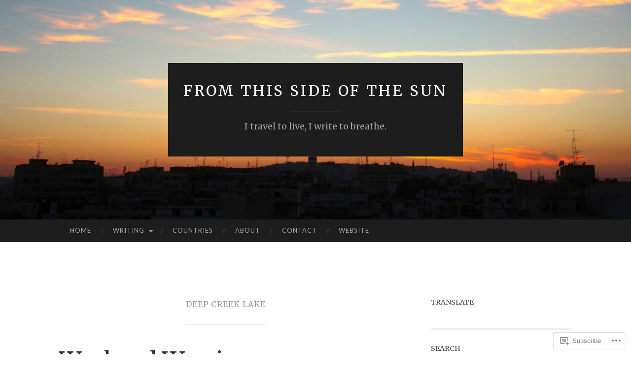

--- FILE ---
content_type: text/html; charset=UTF-8
request_url: https://fromthissideofthesun.com/tag/deep-creek-lake/
body_size: 36057
content:
<!DOCTYPE html>
<html lang="en">
<head>
<meta charset="UTF-8">
<meta name="viewport" content="width=device-width, initial-scale=1">
<title>Deep Creek Lake | from this side of the sun</title>
<link rel="profile" href="http://gmpg.org/xfn/11">
<link rel="pingback" href="https://fromthissideofthesun.com/xmlrpc.php">

<script type="text/javascript">
  WebFontConfig = {"google":{"families":["Merriweather:r:latin,latin-ext"]},"api_url":"https:\/\/fonts-api.wp.com\/css"};
  (function() {
    var wf = document.createElement('script');
    wf.src = '/wp-content/plugins/custom-fonts/js/webfont.js';
    wf.type = 'text/javascript';
    wf.async = 'true';
    var s = document.getElementsByTagName('script')[0];
    s.parentNode.insertBefore(wf, s);
	})();
</script><style id="jetpack-custom-fonts-css">.wf-active h1{font-family:"Merriweather",serif;font-weight:400;font-style:normal}.wf-active h2{font-family:"Merriweather",serif;font-weight:400;font-style:normal}.wf-active h3{font-family:"Merriweather",serif;font-weight:400;font-style:normal}.wf-active h4{font-family:"Merriweather",serif;font-style:normal;font-weight:400}.wf-active h5{font-family:"Merriweather",serif;font-style:normal;font-weight:400}.wf-active h6{font-family:"Merriweather",serif;font-weight:400;font-style:normal}.wf-active .widget-title{font-family:"Merriweather",serif;font-weight:400;font-style:normal}.wf-active .entry-title{font-family:"Merriweather",serif;font-weight:400;font-style:normal}.wf-active .page-title{font-weight:400;font-style:normal}.wf-active .format-aside .entry-title, .wf-active .format-quote .entry-title{font-style:normal;font-weight:400}.wf-active .site-title{font-weight:400;font-family:"Merriweather",serif;font-style:normal}.wf-active .site-description{font-family:"Merriweather",serif;font-weight:400;font-style:normal}.wf-active .comments-title{font-weight:400;font-style:normal}</style>
<meta name='robots' content='max-image-preview:large' />

<!-- Async WordPress.com Remote Login -->
<script id="wpcom_remote_login_js">
var wpcom_remote_login_extra_auth = '';
function wpcom_remote_login_remove_dom_node_id( element_id ) {
	var dom_node = document.getElementById( element_id );
	if ( dom_node ) { dom_node.parentNode.removeChild( dom_node ); }
}
function wpcom_remote_login_remove_dom_node_classes( class_name ) {
	var dom_nodes = document.querySelectorAll( '.' + class_name );
	for ( var i = 0; i < dom_nodes.length; i++ ) {
		dom_nodes[ i ].parentNode.removeChild( dom_nodes[ i ] );
	}
}
function wpcom_remote_login_final_cleanup() {
	wpcom_remote_login_remove_dom_node_classes( "wpcom_remote_login_msg" );
	wpcom_remote_login_remove_dom_node_id( "wpcom_remote_login_key" );
	wpcom_remote_login_remove_dom_node_id( "wpcom_remote_login_validate" );
	wpcom_remote_login_remove_dom_node_id( "wpcom_remote_login_js" );
	wpcom_remote_login_remove_dom_node_id( "wpcom_request_access_iframe" );
	wpcom_remote_login_remove_dom_node_id( "wpcom_request_access_styles" );
}

// Watch for messages back from the remote login
window.addEventListener( "message", function( e ) {
	if ( e.origin === "https://r-login.wordpress.com" ) {
		var data = {};
		try {
			data = JSON.parse( e.data );
		} catch( e ) {
			wpcom_remote_login_final_cleanup();
			return;
		}

		if ( data.msg === 'LOGIN' ) {
			// Clean up the login check iframe
			wpcom_remote_login_remove_dom_node_id( "wpcom_remote_login_key" );

			var id_regex = new RegExp( /^[0-9]+$/ );
			var token_regex = new RegExp( /^.*|.*|.*$/ );
			if (
				token_regex.test( data.token )
				&& id_regex.test( data.wpcomid )
			) {
				// We have everything we need to ask for a login
				var script = document.createElement( "script" );
				script.setAttribute( "id", "wpcom_remote_login_validate" );
				script.src = '/remote-login.php?wpcom_remote_login=validate'
					+ '&wpcomid=' + data.wpcomid
					+ '&token=' + encodeURIComponent( data.token )
					+ '&host=' + window.location.protocol
					+ '//' + window.location.hostname
					+ '&postid=9277'
					+ '&is_singular=';
				document.body.appendChild( script );
			}

			return;
		}

		// Safari ITP, not logged in, so redirect
		if ( data.msg === 'LOGIN-REDIRECT' ) {
			window.location = 'https://wordpress.com/log-in?redirect_to=' + window.location.href;
			return;
		}

		// Safari ITP, storage access failed, remove the request
		if ( data.msg === 'LOGIN-REMOVE' ) {
			var css_zap = 'html { -webkit-transition: margin-top 1s; transition: margin-top 1s; } /* 9001 */ html { margin-top: 0 !important; } * html body { margin-top: 0 !important; } @media screen and ( max-width: 782px ) { html { margin-top: 0 !important; } * html body { margin-top: 0 !important; } }';
			var style_zap = document.createElement( 'style' );
			style_zap.type = 'text/css';
			style_zap.appendChild( document.createTextNode( css_zap ) );
			document.body.appendChild( style_zap );

			var e = document.getElementById( 'wpcom_request_access_iframe' );
			e.parentNode.removeChild( e );

			document.cookie = 'wordpress_com_login_access=denied; path=/; max-age=31536000';

			return;
		}

		// Safari ITP
		if ( data.msg === 'REQUEST_ACCESS' ) {
			console.log( 'request access: safari' );

			// Check ITP iframe enable/disable knob
			if ( wpcom_remote_login_extra_auth !== 'safari_itp_iframe' ) {
				return;
			}

			// If we are in a "private window" there is no ITP.
			var private_window = false;
			try {
				var opendb = window.openDatabase( null, null, null, null );
			} catch( e ) {
				private_window = true;
			}

			if ( private_window ) {
				console.log( 'private window' );
				return;
			}

			var iframe = document.createElement( 'iframe' );
			iframe.id = 'wpcom_request_access_iframe';
			iframe.setAttribute( 'scrolling', 'no' );
			iframe.setAttribute( 'sandbox', 'allow-storage-access-by-user-activation allow-scripts allow-same-origin allow-top-navigation-by-user-activation' );
			iframe.src = 'https://r-login.wordpress.com/remote-login.php?wpcom_remote_login=request_access&origin=' + encodeURIComponent( data.origin ) + '&wpcomid=' + encodeURIComponent( data.wpcomid );

			var css = 'html { -webkit-transition: margin-top 1s; transition: margin-top 1s; } /* 9001 */ html { margin-top: 46px !important; } * html body { margin-top: 46px !important; } @media screen and ( max-width: 660px ) { html { margin-top: 71px !important; } * html body { margin-top: 71px !important; } #wpcom_request_access_iframe { display: block; height: 71px !important; } } #wpcom_request_access_iframe { border: 0px; height: 46px; position: fixed; top: 0; left: 0; width: 100%; min-width: 100%; z-index: 99999; background: #23282d; } ';

			var style = document.createElement( 'style' );
			style.type = 'text/css';
			style.id = 'wpcom_request_access_styles';
			style.appendChild( document.createTextNode( css ) );
			document.body.appendChild( style );

			document.body.appendChild( iframe );
		}

		if ( data.msg === 'DONE' ) {
			wpcom_remote_login_final_cleanup();
		}
	}
}, false );

// Inject the remote login iframe after the page has had a chance to load
// more critical resources
window.addEventListener( "DOMContentLoaded", function( e ) {
	var iframe = document.createElement( "iframe" );
	iframe.style.display = "none";
	iframe.setAttribute( "scrolling", "no" );
	iframe.setAttribute( "id", "wpcom_remote_login_key" );
	iframe.src = "https://r-login.wordpress.com/remote-login.php"
		+ "?wpcom_remote_login=key"
		+ "&origin=aHR0cHM6Ly9mcm9tdGhpc3NpZGVvZnRoZXN1bi5jb20%3D"
		+ "&wpcomid=97351077"
		+ "&time=" + Math.floor( Date.now() / 1000 );
	document.body.appendChild( iframe );
}, false );
</script>
<link rel='dns-prefetch' href='//s0.wp.com' />
<link rel='dns-prefetch' href='//fonts-api.wp.com' />
<link rel="alternate" type="application/rss+xml" title="from this side of the sun &raquo; Feed" href="https://fromthissideofthesun.com/feed/" />
<link rel="alternate" type="application/rss+xml" title="from this side of the sun &raquo; Comments Feed" href="https://fromthissideofthesun.com/comments/feed/" />
<link rel="alternate" type="application/rss+xml" title="from this side of the sun &raquo; Deep Creek Lake Tag Feed" href="https://fromthissideofthesun.com/tag/deep-creek-lake/feed/" />
	<script type="text/javascript">
		/* <![CDATA[ */
		function addLoadEvent(func) {
			var oldonload = window.onload;
			if (typeof window.onload != 'function') {
				window.onload = func;
			} else {
				window.onload = function () {
					oldonload();
					func();
				}
			}
		}
		/* ]]> */
	</script>
	<style id='wp-emoji-styles-inline-css'>

	img.wp-smiley, img.emoji {
		display: inline !important;
		border: none !important;
		box-shadow: none !important;
		height: 1em !important;
		width: 1em !important;
		margin: 0 0.07em !important;
		vertical-align: -0.1em !important;
		background: none !important;
		padding: 0 !important;
	}
/*# sourceURL=wp-emoji-styles-inline-css */
</style>
<link crossorigin='anonymous' rel='stylesheet' id='all-css-2-1' href='/wp-content/plugins/gutenberg-core/v22.2.0/build/styles/block-library/style.css?m=1764855221i&cssminify=yes' type='text/css' media='all' />
<style id='wp-block-library-inline-css'>
.has-text-align-justify {
	text-align:justify;
}
.has-text-align-justify{text-align:justify;}

/*# sourceURL=wp-block-library-inline-css */
</style><style id='global-styles-inline-css'>
:root{--wp--preset--aspect-ratio--square: 1;--wp--preset--aspect-ratio--4-3: 4/3;--wp--preset--aspect-ratio--3-4: 3/4;--wp--preset--aspect-ratio--3-2: 3/2;--wp--preset--aspect-ratio--2-3: 2/3;--wp--preset--aspect-ratio--16-9: 16/9;--wp--preset--aspect-ratio--9-16: 9/16;--wp--preset--color--black: #000000;--wp--preset--color--cyan-bluish-gray: #abb8c3;--wp--preset--color--white: #ffffff;--wp--preset--color--pale-pink: #f78da7;--wp--preset--color--vivid-red: #cf2e2e;--wp--preset--color--luminous-vivid-orange: #ff6900;--wp--preset--color--luminous-vivid-amber: #fcb900;--wp--preset--color--light-green-cyan: #7bdcb5;--wp--preset--color--vivid-green-cyan: #00d084;--wp--preset--color--pale-cyan-blue: #8ed1fc;--wp--preset--color--vivid-cyan-blue: #0693e3;--wp--preset--color--vivid-purple: #9b51e0;--wp--preset--gradient--vivid-cyan-blue-to-vivid-purple: linear-gradient(135deg,rgb(6,147,227) 0%,rgb(155,81,224) 100%);--wp--preset--gradient--light-green-cyan-to-vivid-green-cyan: linear-gradient(135deg,rgb(122,220,180) 0%,rgb(0,208,130) 100%);--wp--preset--gradient--luminous-vivid-amber-to-luminous-vivid-orange: linear-gradient(135deg,rgb(252,185,0) 0%,rgb(255,105,0) 100%);--wp--preset--gradient--luminous-vivid-orange-to-vivid-red: linear-gradient(135deg,rgb(255,105,0) 0%,rgb(207,46,46) 100%);--wp--preset--gradient--very-light-gray-to-cyan-bluish-gray: linear-gradient(135deg,rgb(238,238,238) 0%,rgb(169,184,195) 100%);--wp--preset--gradient--cool-to-warm-spectrum: linear-gradient(135deg,rgb(74,234,220) 0%,rgb(151,120,209) 20%,rgb(207,42,186) 40%,rgb(238,44,130) 60%,rgb(251,105,98) 80%,rgb(254,248,76) 100%);--wp--preset--gradient--blush-light-purple: linear-gradient(135deg,rgb(255,206,236) 0%,rgb(152,150,240) 100%);--wp--preset--gradient--blush-bordeaux: linear-gradient(135deg,rgb(254,205,165) 0%,rgb(254,45,45) 50%,rgb(107,0,62) 100%);--wp--preset--gradient--luminous-dusk: linear-gradient(135deg,rgb(255,203,112) 0%,rgb(199,81,192) 50%,rgb(65,88,208) 100%);--wp--preset--gradient--pale-ocean: linear-gradient(135deg,rgb(255,245,203) 0%,rgb(182,227,212) 50%,rgb(51,167,181) 100%);--wp--preset--gradient--electric-grass: linear-gradient(135deg,rgb(202,248,128) 0%,rgb(113,206,126) 100%);--wp--preset--gradient--midnight: linear-gradient(135deg,rgb(2,3,129) 0%,rgb(40,116,252) 100%);--wp--preset--font-size--small: 13px;--wp--preset--font-size--medium: 20px;--wp--preset--font-size--large: 36px;--wp--preset--font-size--x-large: 42px;--wp--preset--font-family--albert-sans: 'Albert Sans', sans-serif;--wp--preset--font-family--alegreya: Alegreya, serif;--wp--preset--font-family--arvo: Arvo, serif;--wp--preset--font-family--bodoni-moda: 'Bodoni Moda', serif;--wp--preset--font-family--bricolage-grotesque: 'Bricolage Grotesque', sans-serif;--wp--preset--font-family--cabin: Cabin, sans-serif;--wp--preset--font-family--chivo: Chivo, sans-serif;--wp--preset--font-family--commissioner: Commissioner, sans-serif;--wp--preset--font-family--cormorant: Cormorant, serif;--wp--preset--font-family--courier-prime: 'Courier Prime', monospace;--wp--preset--font-family--crimson-pro: 'Crimson Pro', serif;--wp--preset--font-family--dm-mono: 'DM Mono', monospace;--wp--preset--font-family--dm-sans: 'DM Sans', sans-serif;--wp--preset--font-family--dm-serif-display: 'DM Serif Display', serif;--wp--preset--font-family--domine: Domine, serif;--wp--preset--font-family--eb-garamond: 'EB Garamond', serif;--wp--preset--font-family--epilogue: Epilogue, sans-serif;--wp--preset--font-family--fahkwang: Fahkwang, sans-serif;--wp--preset--font-family--figtree: Figtree, sans-serif;--wp--preset--font-family--fira-sans: 'Fira Sans', sans-serif;--wp--preset--font-family--fjalla-one: 'Fjalla One', sans-serif;--wp--preset--font-family--fraunces: Fraunces, serif;--wp--preset--font-family--gabarito: Gabarito, system-ui;--wp--preset--font-family--ibm-plex-mono: 'IBM Plex Mono', monospace;--wp--preset--font-family--ibm-plex-sans: 'IBM Plex Sans', sans-serif;--wp--preset--font-family--ibarra-real-nova: 'Ibarra Real Nova', serif;--wp--preset--font-family--instrument-serif: 'Instrument Serif', serif;--wp--preset--font-family--inter: Inter, sans-serif;--wp--preset--font-family--josefin-sans: 'Josefin Sans', sans-serif;--wp--preset--font-family--jost: Jost, sans-serif;--wp--preset--font-family--libre-baskerville: 'Libre Baskerville', serif;--wp--preset--font-family--libre-franklin: 'Libre Franklin', sans-serif;--wp--preset--font-family--literata: Literata, serif;--wp--preset--font-family--lora: Lora, serif;--wp--preset--font-family--merriweather: Merriweather, serif;--wp--preset--font-family--montserrat: Montserrat, sans-serif;--wp--preset--font-family--newsreader: Newsreader, serif;--wp--preset--font-family--noto-sans-mono: 'Noto Sans Mono', sans-serif;--wp--preset--font-family--nunito: Nunito, sans-serif;--wp--preset--font-family--open-sans: 'Open Sans', sans-serif;--wp--preset--font-family--overpass: Overpass, sans-serif;--wp--preset--font-family--pt-serif: 'PT Serif', serif;--wp--preset--font-family--petrona: Petrona, serif;--wp--preset--font-family--piazzolla: Piazzolla, serif;--wp--preset--font-family--playfair-display: 'Playfair Display', serif;--wp--preset--font-family--plus-jakarta-sans: 'Plus Jakarta Sans', sans-serif;--wp--preset--font-family--poppins: Poppins, sans-serif;--wp--preset--font-family--raleway: Raleway, sans-serif;--wp--preset--font-family--roboto: Roboto, sans-serif;--wp--preset--font-family--roboto-slab: 'Roboto Slab', serif;--wp--preset--font-family--rubik: Rubik, sans-serif;--wp--preset--font-family--rufina: Rufina, serif;--wp--preset--font-family--sora: Sora, sans-serif;--wp--preset--font-family--source-sans-3: 'Source Sans 3', sans-serif;--wp--preset--font-family--source-serif-4: 'Source Serif 4', serif;--wp--preset--font-family--space-mono: 'Space Mono', monospace;--wp--preset--font-family--syne: Syne, sans-serif;--wp--preset--font-family--texturina: Texturina, serif;--wp--preset--font-family--urbanist: Urbanist, sans-serif;--wp--preset--font-family--work-sans: 'Work Sans', sans-serif;--wp--preset--spacing--20: 0.44rem;--wp--preset--spacing--30: 0.67rem;--wp--preset--spacing--40: 1rem;--wp--preset--spacing--50: 1.5rem;--wp--preset--spacing--60: 2.25rem;--wp--preset--spacing--70: 3.38rem;--wp--preset--spacing--80: 5.06rem;--wp--preset--shadow--natural: 6px 6px 9px rgba(0, 0, 0, 0.2);--wp--preset--shadow--deep: 12px 12px 50px rgba(0, 0, 0, 0.4);--wp--preset--shadow--sharp: 6px 6px 0px rgba(0, 0, 0, 0.2);--wp--preset--shadow--outlined: 6px 6px 0px -3px rgb(255, 255, 255), 6px 6px rgb(0, 0, 0);--wp--preset--shadow--crisp: 6px 6px 0px rgb(0, 0, 0);}:where(.is-layout-flex){gap: 0.5em;}:where(.is-layout-grid){gap: 0.5em;}body .is-layout-flex{display: flex;}.is-layout-flex{flex-wrap: wrap;align-items: center;}.is-layout-flex > :is(*, div){margin: 0;}body .is-layout-grid{display: grid;}.is-layout-grid > :is(*, div){margin: 0;}:where(.wp-block-columns.is-layout-flex){gap: 2em;}:where(.wp-block-columns.is-layout-grid){gap: 2em;}:where(.wp-block-post-template.is-layout-flex){gap: 1.25em;}:where(.wp-block-post-template.is-layout-grid){gap: 1.25em;}.has-black-color{color: var(--wp--preset--color--black) !important;}.has-cyan-bluish-gray-color{color: var(--wp--preset--color--cyan-bluish-gray) !important;}.has-white-color{color: var(--wp--preset--color--white) !important;}.has-pale-pink-color{color: var(--wp--preset--color--pale-pink) !important;}.has-vivid-red-color{color: var(--wp--preset--color--vivid-red) !important;}.has-luminous-vivid-orange-color{color: var(--wp--preset--color--luminous-vivid-orange) !important;}.has-luminous-vivid-amber-color{color: var(--wp--preset--color--luminous-vivid-amber) !important;}.has-light-green-cyan-color{color: var(--wp--preset--color--light-green-cyan) !important;}.has-vivid-green-cyan-color{color: var(--wp--preset--color--vivid-green-cyan) !important;}.has-pale-cyan-blue-color{color: var(--wp--preset--color--pale-cyan-blue) !important;}.has-vivid-cyan-blue-color{color: var(--wp--preset--color--vivid-cyan-blue) !important;}.has-vivid-purple-color{color: var(--wp--preset--color--vivid-purple) !important;}.has-black-background-color{background-color: var(--wp--preset--color--black) !important;}.has-cyan-bluish-gray-background-color{background-color: var(--wp--preset--color--cyan-bluish-gray) !important;}.has-white-background-color{background-color: var(--wp--preset--color--white) !important;}.has-pale-pink-background-color{background-color: var(--wp--preset--color--pale-pink) !important;}.has-vivid-red-background-color{background-color: var(--wp--preset--color--vivid-red) !important;}.has-luminous-vivid-orange-background-color{background-color: var(--wp--preset--color--luminous-vivid-orange) !important;}.has-luminous-vivid-amber-background-color{background-color: var(--wp--preset--color--luminous-vivid-amber) !important;}.has-light-green-cyan-background-color{background-color: var(--wp--preset--color--light-green-cyan) !important;}.has-vivid-green-cyan-background-color{background-color: var(--wp--preset--color--vivid-green-cyan) !important;}.has-pale-cyan-blue-background-color{background-color: var(--wp--preset--color--pale-cyan-blue) !important;}.has-vivid-cyan-blue-background-color{background-color: var(--wp--preset--color--vivid-cyan-blue) !important;}.has-vivid-purple-background-color{background-color: var(--wp--preset--color--vivid-purple) !important;}.has-black-border-color{border-color: var(--wp--preset--color--black) !important;}.has-cyan-bluish-gray-border-color{border-color: var(--wp--preset--color--cyan-bluish-gray) !important;}.has-white-border-color{border-color: var(--wp--preset--color--white) !important;}.has-pale-pink-border-color{border-color: var(--wp--preset--color--pale-pink) !important;}.has-vivid-red-border-color{border-color: var(--wp--preset--color--vivid-red) !important;}.has-luminous-vivid-orange-border-color{border-color: var(--wp--preset--color--luminous-vivid-orange) !important;}.has-luminous-vivid-amber-border-color{border-color: var(--wp--preset--color--luminous-vivid-amber) !important;}.has-light-green-cyan-border-color{border-color: var(--wp--preset--color--light-green-cyan) !important;}.has-vivid-green-cyan-border-color{border-color: var(--wp--preset--color--vivid-green-cyan) !important;}.has-pale-cyan-blue-border-color{border-color: var(--wp--preset--color--pale-cyan-blue) !important;}.has-vivid-cyan-blue-border-color{border-color: var(--wp--preset--color--vivid-cyan-blue) !important;}.has-vivid-purple-border-color{border-color: var(--wp--preset--color--vivid-purple) !important;}.has-vivid-cyan-blue-to-vivid-purple-gradient-background{background: var(--wp--preset--gradient--vivid-cyan-blue-to-vivid-purple) !important;}.has-light-green-cyan-to-vivid-green-cyan-gradient-background{background: var(--wp--preset--gradient--light-green-cyan-to-vivid-green-cyan) !important;}.has-luminous-vivid-amber-to-luminous-vivid-orange-gradient-background{background: var(--wp--preset--gradient--luminous-vivid-amber-to-luminous-vivid-orange) !important;}.has-luminous-vivid-orange-to-vivid-red-gradient-background{background: var(--wp--preset--gradient--luminous-vivid-orange-to-vivid-red) !important;}.has-very-light-gray-to-cyan-bluish-gray-gradient-background{background: var(--wp--preset--gradient--very-light-gray-to-cyan-bluish-gray) !important;}.has-cool-to-warm-spectrum-gradient-background{background: var(--wp--preset--gradient--cool-to-warm-spectrum) !important;}.has-blush-light-purple-gradient-background{background: var(--wp--preset--gradient--blush-light-purple) !important;}.has-blush-bordeaux-gradient-background{background: var(--wp--preset--gradient--blush-bordeaux) !important;}.has-luminous-dusk-gradient-background{background: var(--wp--preset--gradient--luminous-dusk) !important;}.has-pale-ocean-gradient-background{background: var(--wp--preset--gradient--pale-ocean) !important;}.has-electric-grass-gradient-background{background: var(--wp--preset--gradient--electric-grass) !important;}.has-midnight-gradient-background{background: var(--wp--preset--gradient--midnight) !important;}.has-small-font-size{font-size: var(--wp--preset--font-size--small) !important;}.has-medium-font-size{font-size: var(--wp--preset--font-size--medium) !important;}.has-large-font-size{font-size: var(--wp--preset--font-size--large) !important;}.has-x-large-font-size{font-size: var(--wp--preset--font-size--x-large) !important;}.has-albert-sans-font-family{font-family: var(--wp--preset--font-family--albert-sans) !important;}.has-alegreya-font-family{font-family: var(--wp--preset--font-family--alegreya) !important;}.has-arvo-font-family{font-family: var(--wp--preset--font-family--arvo) !important;}.has-bodoni-moda-font-family{font-family: var(--wp--preset--font-family--bodoni-moda) !important;}.has-bricolage-grotesque-font-family{font-family: var(--wp--preset--font-family--bricolage-grotesque) !important;}.has-cabin-font-family{font-family: var(--wp--preset--font-family--cabin) !important;}.has-chivo-font-family{font-family: var(--wp--preset--font-family--chivo) !important;}.has-commissioner-font-family{font-family: var(--wp--preset--font-family--commissioner) !important;}.has-cormorant-font-family{font-family: var(--wp--preset--font-family--cormorant) !important;}.has-courier-prime-font-family{font-family: var(--wp--preset--font-family--courier-prime) !important;}.has-crimson-pro-font-family{font-family: var(--wp--preset--font-family--crimson-pro) !important;}.has-dm-mono-font-family{font-family: var(--wp--preset--font-family--dm-mono) !important;}.has-dm-sans-font-family{font-family: var(--wp--preset--font-family--dm-sans) !important;}.has-dm-serif-display-font-family{font-family: var(--wp--preset--font-family--dm-serif-display) !important;}.has-domine-font-family{font-family: var(--wp--preset--font-family--domine) !important;}.has-eb-garamond-font-family{font-family: var(--wp--preset--font-family--eb-garamond) !important;}.has-epilogue-font-family{font-family: var(--wp--preset--font-family--epilogue) !important;}.has-fahkwang-font-family{font-family: var(--wp--preset--font-family--fahkwang) !important;}.has-figtree-font-family{font-family: var(--wp--preset--font-family--figtree) !important;}.has-fira-sans-font-family{font-family: var(--wp--preset--font-family--fira-sans) !important;}.has-fjalla-one-font-family{font-family: var(--wp--preset--font-family--fjalla-one) !important;}.has-fraunces-font-family{font-family: var(--wp--preset--font-family--fraunces) !important;}.has-gabarito-font-family{font-family: var(--wp--preset--font-family--gabarito) !important;}.has-ibm-plex-mono-font-family{font-family: var(--wp--preset--font-family--ibm-plex-mono) !important;}.has-ibm-plex-sans-font-family{font-family: var(--wp--preset--font-family--ibm-plex-sans) !important;}.has-ibarra-real-nova-font-family{font-family: var(--wp--preset--font-family--ibarra-real-nova) !important;}.has-instrument-serif-font-family{font-family: var(--wp--preset--font-family--instrument-serif) !important;}.has-inter-font-family{font-family: var(--wp--preset--font-family--inter) !important;}.has-josefin-sans-font-family{font-family: var(--wp--preset--font-family--josefin-sans) !important;}.has-jost-font-family{font-family: var(--wp--preset--font-family--jost) !important;}.has-libre-baskerville-font-family{font-family: var(--wp--preset--font-family--libre-baskerville) !important;}.has-libre-franklin-font-family{font-family: var(--wp--preset--font-family--libre-franklin) !important;}.has-literata-font-family{font-family: var(--wp--preset--font-family--literata) !important;}.has-lora-font-family{font-family: var(--wp--preset--font-family--lora) !important;}.has-merriweather-font-family{font-family: var(--wp--preset--font-family--merriweather) !important;}.has-montserrat-font-family{font-family: var(--wp--preset--font-family--montserrat) !important;}.has-newsreader-font-family{font-family: var(--wp--preset--font-family--newsreader) !important;}.has-noto-sans-mono-font-family{font-family: var(--wp--preset--font-family--noto-sans-mono) !important;}.has-nunito-font-family{font-family: var(--wp--preset--font-family--nunito) !important;}.has-open-sans-font-family{font-family: var(--wp--preset--font-family--open-sans) !important;}.has-overpass-font-family{font-family: var(--wp--preset--font-family--overpass) !important;}.has-pt-serif-font-family{font-family: var(--wp--preset--font-family--pt-serif) !important;}.has-petrona-font-family{font-family: var(--wp--preset--font-family--petrona) !important;}.has-piazzolla-font-family{font-family: var(--wp--preset--font-family--piazzolla) !important;}.has-playfair-display-font-family{font-family: var(--wp--preset--font-family--playfair-display) !important;}.has-plus-jakarta-sans-font-family{font-family: var(--wp--preset--font-family--plus-jakarta-sans) !important;}.has-poppins-font-family{font-family: var(--wp--preset--font-family--poppins) !important;}.has-raleway-font-family{font-family: var(--wp--preset--font-family--raleway) !important;}.has-roboto-font-family{font-family: var(--wp--preset--font-family--roboto) !important;}.has-roboto-slab-font-family{font-family: var(--wp--preset--font-family--roboto-slab) !important;}.has-rubik-font-family{font-family: var(--wp--preset--font-family--rubik) !important;}.has-rufina-font-family{font-family: var(--wp--preset--font-family--rufina) !important;}.has-sora-font-family{font-family: var(--wp--preset--font-family--sora) !important;}.has-source-sans-3-font-family{font-family: var(--wp--preset--font-family--source-sans-3) !important;}.has-source-serif-4-font-family{font-family: var(--wp--preset--font-family--source-serif-4) !important;}.has-space-mono-font-family{font-family: var(--wp--preset--font-family--space-mono) !important;}.has-syne-font-family{font-family: var(--wp--preset--font-family--syne) !important;}.has-texturina-font-family{font-family: var(--wp--preset--font-family--texturina) !important;}.has-urbanist-font-family{font-family: var(--wp--preset--font-family--urbanist) !important;}.has-work-sans-font-family{font-family: var(--wp--preset--font-family--work-sans) !important;}
/*# sourceURL=global-styles-inline-css */
</style>

<style id='classic-theme-styles-inline-css'>
/*! This file is auto-generated */
.wp-block-button__link{color:#fff;background-color:#32373c;border-radius:9999px;box-shadow:none;text-decoration:none;padding:calc(.667em + 2px) calc(1.333em + 2px);font-size:1.125em}.wp-block-file__button{background:#32373c;color:#fff;text-decoration:none}
/*# sourceURL=/wp-includes/css/classic-themes.min.css */
</style>
<link crossorigin='anonymous' rel='stylesheet' id='all-css-4-1' href='/_static/??-eJx9jEEOAiEQBD/kQECjeDC+ZWEnijIwYWA3/l72op689KFTVXplCCU3zE1z6reYRYfiUwlP0VYZpwxIJE4IFRd10HOU9iFA2iuhCiI7/ROiDt9WxfETT20jCOc4YUIa2D9t5eGA91xRBMZS7ATtPkTZvCtdzNEZt7f2fHq8Afl7R7w=&cssminify=yes' type='text/css' media='all' />
<link rel='stylesheet' id='hemingway-rewritten-fonts-css' href='https://fonts-api.wp.com/css?family=Raleway%3A400%2C300%2C700%7CLato%3A400%2C700%2C400italic%2C700italic&#038;subset=latin%2Clatin-ext' media='all' />
<link crossorigin='anonymous' rel='stylesheet' id='all-css-6-1' href='/_static/??-eJyFjtEKwjAMRX/IGsbUPYmfIl2JNbNNS9NS9vd24sNEmW/3kJzLhRqVCZyRM+Q7ehSIZYSWiG3Vs0pYE+V2B8mzw70R2cFK8kVFVyyxwIQ5avN4M0hhuBIbsMiYqAnyO351/hmydL7GqBpN8FuTEo4u2BYttK8VbkkWg3LB6EyBP0DdnKa0qBd/7oZTPxyHrj9MT3f6epw=&cssminify=yes' type='text/css' media='all' />
<link crossorigin='anonymous' rel='stylesheet' id='print-css-7-1' href='/wp-content/mu-plugins/global-print/global-print.css?m=1465851035i&cssminify=yes' type='text/css' media='print' />
<style id='jetpack-global-styles-frontend-style-inline-css'>
:root { --font-headings: unset; --font-base: unset; --font-headings-default: -apple-system,BlinkMacSystemFont,"Segoe UI",Roboto,Oxygen-Sans,Ubuntu,Cantarell,"Helvetica Neue",sans-serif; --font-base-default: -apple-system,BlinkMacSystemFont,"Segoe UI",Roboto,Oxygen-Sans,Ubuntu,Cantarell,"Helvetica Neue",sans-serif;}
/*# sourceURL=jetpack-global-styles-frontend-style-inline-css */
</style>
<link crossorigin='anonymous' rel='stylesheet' id='all-css-10-1' href='/wp-content/themes/h4/global.css?m=1420737423i&cssminify=yes' type='text/css' media='all' />
<script type="text/javascript" id="wpcom-actionbar-placeholder-js-extra">
/* <![CDATA[ */
var actionbardata = {"siteID":"97351077","postID":"0","siteURL":"https://fromthissideofthesun.com","xhrURL":"https://fromthissideofthesun.com/wp-admin/admin-ajax.php","nonce":"bdae942ed4","isLoggedIn":"","statusMessage":"","subsEmailDefault":"instantly","proxyScriptUrl":"https://s0.wp.com/wp-content/js/wpcom-proxy-request.js?m=1513050504i&amp;ver=20211021","i18n":{"followedText":"New posts from this site will now appear in your \u003Ca href=\"https://wordpress.com/reader\"\u003EReader\u003C/a\u003E","foldBar":"Collapse this bar","unfoldBar":"Expand this bar","shortLinkCopied":"Shortlink copied to clipboard."}};
//# sourceURL=wpcom-actionbar-placeholder-js-extra
/* ]]> */
</script>
<script type="text/javascript" id="jetpack-mu-wpcom-settings-js-before">
/* <![CDATA[ */
var JETPACK_MU_WPCOM_SETTINGS = {"assetsUrl":"https://s0.wp.com/wp-content/mu-plugins/jetpack-mu-wpcom-plugin/sun/jetpack_vendor/automattic/jetpack-mu-wpcom/src/build/"};
//# sourceURL=jetpack-mu-wpcom-settings-js-before
/* ]]> */
</script>
<script crossorigin='anonymous' type='text/javascript'  src='/wp-content/js/rlt-proxy.js?m=1720530689i'></script>
<script type="text/javascript" id="rlt-proxy-js-after">
/* <![CDATA[ */
	rltInitialize( {"token":null,"iframeOrigins":["https:\/\/widgets.wp.com"]} );
//# sourceURL=rlt-proxy-js-after
/* ]]> */
</script>
<link rel="EditURI" type="application/rsd+xml" title="RSD" href="https://fromthissideofthesun.wordpress.com/xmlrpc.php?rsd" />
<meta name="generator" content="WordPress.com" />

<!-- Jetpack Open Graph Tags -->
<meta property="og:type" content="website" />
<meta property="og:title" content="Deep Creek Lake &#8211; from this side of the sun" />
<meta property="og:url" content="https://fromthissideofthesun.com/tag/deep-creek-lake/" />
<meta property="og:site_name" content="from this side of the sun" />
<meta property="og:image" content="https://secure.gravatar.com/blavatar/3d5935dc16c3086dc16b54530103d497c131dfe035302acbb9d3aa0849812dd2?s=200&#038;ts=1768173854" />
<meta property="og:image:width" content="200" />
<meta property="og:image:height" content="200" />
<meta property="og:image:alt" content="" />
<meta property="og:locale" content="en_US" />
<meta name="twitter:creator" content="@writer_kara" />
<meta name="twitter:site" content="@writer_kara" />

<!-- End Jetpack Open Graph Tags -->
<link rel="shortcut icon" type="image/x-icon" href="https://secure.gravatar.com/blavatar/3d5935dc16c3086dc16b54530103d497c131dfe035302acbb9d3aa0849812dd2?s=32" sizes="16x16" />
<link rel="icon" type="image/x-icon" href="https://secure.gravatar.com/blavatar/3d5935dc16c3086dc16b54530103d497c131dfe035302acbb9d3aa0849812dd2?s=32" sizes="16x16" />
<link rel="apple-touch-icon" href="https://secure.gravatar.com/blavatar/3d5935dc16c3086dc16b54530103d497c131dfe035302acbb9d3aa0849812dd2?s=114" />
<link rel='openid.server' href='https://fromthissideofthesun.com/?openidserver=1' />
<link rel='openid.delegate' href='https://fromthissideofthesun.com/' />
<link rel="search" type="application/opensearchdescription+xml" href="https://fromthissideofthesun.com/osd.xml" title="from this side of the sun" />
<link rel="search" type="application/opensearchdescription+xml" href="https://s1.wp.com/opensearch.xml" title="WordPress.com" />
		<style type="text/css">
			.recentcomments a {
				display: inline !important;
				padding: 0 !important;
				margin: 0 !important;
			}

			table.recentcommentsavatartop img.avatar, table.recentcommentsavatarend img.avatar {
				border: 0px;
				margin: 0;
			}

			table.recentcommentsavatartop a, table.recentcommentsavatarend a {
				border: 0px !important;
				background-color: transparent !important;
			}

			td.recentcommentsavatarend, td.recentcommentsavatartop {
				padding: 0px 0px 1px 0px;
				margin: 0px;
			}

			td.recentcommentstextend {
				border: none !important;
				padding: 0px 0px 2px 10px;
			}

			.rtl td.recentcommentstextend {
				padding: 0px 10px 2px 0px;
			}

			td.recentcommentstexttop {
				border: none;
				padding: 0px 0px 0px 10px;
			}

			.rtl td.recentcommentstexttop {
				padding: 0px 10px 0px 0px;
			}
		</style>
		<style>
.milestone-widget {
	--milestone-text-color: #444444;
	--milestone-bg-color: #ffffff;
	--milestone-border-color:#666666;
}
</style>
		<meta name="description" content="Posts about Deep Creek Lake written by karaknick" />
	<style type="text/css">
			.site-title a,
		.site-description {
			color: #ffffff;
		}
				.site-header-image {
			background-image: url(https://fromthissideofthesun.com/wp-content/uploads/2015/10/cropped-m31.jpg);
		}
		</style>
	<link crossorigin='anonymous' rel='stylesheet' id='all-css-0-3' href='/_static/??-eJylkEkOwjAMRS9EsMogYIE4CkoTq3LrDKoTVb09gTKtEJSdn209+RuGqEzwCX0Cl1Xk3JAXaDFFbbo7g2QPZ/IGag6mE5CBIvZLI7KArwUu2MwoYHQfsiA/dx6Nmb5EjFY1mhn78RPN9A9kG0wldDCkWTm0pBUVR2mlkfFH7fTHTGwL1mJ6iolusndaOvJ/3utKdknB46tS0+wqPrljtduuD/tqU63aC9oPxYY=&cssminify=yes' type='text/css' media='all' />
</head>

<body class="archive tag tag-deep-creek-lake tag-2712676 wp-theme-pubhemingway-rewritten customizer-styles-applied jetpack-reblog-enabled">
<div id="page" class="hfeed site">

	<header id="masthead" class="site-header" role="banner">
		<div class="site-header-image">
			<div class="site-branding-wrapper">
				<div class="site-branding">
					<h1 class="site-title"><a href="https://fromthissideofthesun.com/" rel="home">from this side of the sun</a></h1>
					<h2 class="site-description">I travel to live, I write to breathe.</h2>
				</div>
			</div>
		</div>
	</header><!-- #masthead -->
	<nav id="site-navigation" class="main-navigation clear" role="navigation">
		<button class="menu-toggle" aria-controls="primary-menu" aria-expanded="false"><span class="screen-reader-text">Menu</span></button>
		<a class="skip-link screen-reader-text" href="#content">Skip to content</a>

		<div class="menu-menu-1-container"><ul id="primary-menu" class="menu"><li id="menu-item-29" class="menu-item menu-item-type-custom menu-item-object-custom menu-item-29"><a href="https://fromthissideofthesun.wordpress.com/">Home</a></li>
<li id="menu-item-405" class="menu-item menu-item-type-post_type menu-item-object-page menu-item-has-children menu-item-405"><a href="https://fromthissideofthesun.com/writing/">Writing</a>
<ul class="sub-menu">
	<li id="menu-item-184" class="menu-item menu-item-type-taxonomy menu-item-object-category menu-item-184"><a href="https://fromthissideofthesun.com/category/poetry/">Poetry</a></li>
	<li id="menu-item-427" class="menu-item menu-item-type-taxonomy menu-item-object-category menu-item-427"><a href="https://fromthissideofthesun.com/category/writing/">Creative Nonfiction</a></li>
</ul>
</li>
<li id="menu-item-390" class="menu-item menu-item-type-post_type menu-item-object-page menu-item-390"><a href="https://fromthissideofthesun.com/destinations/">Countries</a></li>
<li id="menu-item-22" class="menu-item menu-item-type-post_type menu-item-object-page menu-item-22"><a href="https://fromthissideofthesun.com/about/">About</a></li>
<li id="menu-item-23" class="menu-item menu-item-type-post_type menu-item-object-page menu-item-23"><a href="https://fromthissideofthesun.com/contact/">Contact</a></li>
<li id="menu-item-7586" class="menu-item menu-item-type-post_type menu-item-object-page menu-item-7586"><a href="https://fromthissideofthesun.com/website/">Website</a></li>
</ul></div>		<div id="header-search-toggle">
			<span class="screen-reader-text">Search</span>
		</div>
		<div id="header-search">
			<form role="search" method="get" class="search-form" action="https://fromthissideofthesun.com/">
				<label>
					<span class="screen-reader-text">Search for:</span>
					<input type="search" class="search-field" placeholder="Search &hellip;" value="" name="s" />
				</label>
				<input type="submit" class="search-submit" value="Search" />
			</form>		</div>
	</nav><!-- #site-navigation -->
	<div id="content" class="site-content">

	<section id="primary" class="content-area">
		<main id="main" class="site-main" role="main">

		
			<header class="page-header">
				<h1 class="page-title">
					Deep Creek Lake				</h1>
							</header><!-- .page-header -->

						
				
<article id="post-9277" class="post-9277 post type-post status-publish format-standard hentry category-travel-2 category-united-states tag-babes-who-wander tag-deep-creek tag-deep-creek-lake tag-getaway tag-girls-trip tag-girls-who-wander tag-hike tag-hiking tag-lake tag-maryland tag-mountain-coaster tag-mountain-state-brewery tag-outside tag-paddle-boarding tag-pennsylvania tag-state-park tag-travel tag-united-states tag-wanderlust tag-weekend tag-weekend-warriors">
	<header class="entry-header">
							<h1 class="entry-title"><a href="https://fromthissideofthesun.com/2018/05/27/weekend-warriors/" rel="bookmark">Weekend Warriors</a></h1>						<div class="entry-meta">
			<span class="posted-on"><a href="https://fromthissideofthesun.com/2018/05/27/weekend-warriors/" rel="bookmark"><time class="entry-date published" datetime="2018-05-27T11:04:19-04:00">May 27, 2018</time><time class="updated" datetime="2018-05-29T11:05:33-04:00">May 29, 2018</time></a></span><span class="byline"><span class="sep"> / </span><span class="author vcard"><a class="url fn n" href="https://fromthissideofthesun.com/author/karaknick/">karaknick</a></span></span>						<span class="comments-link"><span class="sep"> / </span><a href="https://fromthissideofthesun.com/2018/05/27/weekend-warriors/#respond">Leave a comment</a></span>
								</div><!-- .entry-meta -->
			</header><!-- .entry-header -->

		<div class="entry-content">
		<p>Last weekend I took a trip to Deep Creek Lake, Maryland, with some friends for a little getaway. The weather finally broke and it was a beautiful day for hiking and being out on the water, which is just what we did.</p>
<div class="tiled-gallery type-rectangular tiled-gallery-unresized" data-original-width="676" data-carousel-extra='{&quot;blog_id&quot;:97351077,&quot;permalink&quot;:&quot;https:\/\/fromthissideofthesun.com\/2018\/05\/27\/weekend-warriors\/&quot;,&quot;likes_blog_id&quot;:97351077}' itemscope itemtype="http://schema.org/ImageGallery" > <div class="gallery-row" style="width: 676px; height: 191px;" data-original-width="676" data-original-height="191" > <div class="gallery-group images-1" style="width: 144px; height: 191px;" data-original-width="144" data-original-height="191" > <div class="tiled-gallery-item tiled-gallery-item-small" itemprop="associatedMedia" itemscope itemtype="http://schema.org/ImageObject"> <a href="https://fromthissideofthesun.com/2018/05/27/weekend-warriors/img_0330/" border="0" itemprop="url"> <meta itemprop="width" content="140"> <meta itemprop="height" content="187"> <img class="" data-attachment-id="9287" data-orig-file="https://fromthissideofthesun.com/wp-content/uploads/2018/05/img_0330.jpg" data-orig-size="480,640" data-comments-opened="1" data-image-meta="{&quot;aperture&quot;:&quot;1.8&quot;,&quot;credit&quot;:&quot;&quot;,&quot;camera&quot;:&quot;iPhone 7&quot;,&quot;caption&quot;:&quot;&quot;,&quot;created_timestamp&quot;:&quot;1526818753&quot;,&quot;copyright&quot;:&quot;&quot;,&quot;focal_length&quot;:&quot;3.99&quot;,&quot;iso&quot;:&quot;20&quot;,&quot;shutter_speed&quot;:&quot;0.0016393442622951&quot;,&quot;title&quot;:&quot;&quot;,&quot;orientation&quot;:&quot;1&quot;}" data-image-title="IMG_0330" data-image-description="" data-medium-file="https://fromthissideofthesun.com/wp-content/uploads/2018/05/img_0330.jpg?w=225" data-large-file="https://fromthissideofthesun.com/wp-content/uploads/2018/05/img_0330.jpg?w=480" src="https://i0.wp.com/fromthissideofthesun.com/wp-content/uploads/2018/05/img_0330.jpg?w=140&#038;h=187&#038;ssl=1" srcset="https://i0.wp.com/fromthissideofthesun.com/wp-content/uploads/2018/05/img_0330.jpg?w=140&amp;h=187&amp;ssl=1 140w, https://i0.wp.com/fromthissideofthesun.com/wp-content/uploads/2018/05/img_0330.jpg?w=280&amp;h=373&amp;ssl=1 280w, https://i0.wp.com/fromthissideofthesun.com/wp-content/uploads/2018/05/img_0330.jpg?w=113&amp;h=150&amp;ssl=1 113w, https://i0.wp.com/fromthissideofthesun.com/wp-content/uploads/2018/05/img_0330.jpg?w=225&amp;h=300&amp;ssl=1 225w" width="140" height="187" loading="lazy" data-original-width="140" data-original-height="187" itemprop="http://schema.org/image" title="IMG_0330" alt="IMG_0330" style="width: 140px; height: 187px;" /> </a> </div> </div> <!-- close group --> <div class="gallery-group images-1" style="width: 196px; height: 191px;" data-original-width="196" data-original-height="191" > <div class="tiled-gallery-item tiled-gallery-item-small" itemprop="associatedMedia" itemscope itemtype="http://schema.org/ImageObject"> <a href="https://fromthissideofthesun.com/2018/05/27/weekend-warriors/img_1108/" border="0" itemprop="url"> <meta itemprop="width" content="192"> <meta itemprop="height" content="187"> <img class="" data-attachment-id="9279" data-orig-file="https://fromthissideofthesun.com/wp-content/uploads/2018/05/img_1108.jpg" data-orig-size="640,625" data-comments-opened="1" data-image-meta="{&quot;aperture&quot;:&quot;0&quot;,&quot;credit&quot;:&quot;&quot;,&quot;camera&quot;:&quot;&quot;,&quot;caption&quot;:&quot;&quot;,&quot;created_timestamp&quot;:&quot;1527590386&quot;,&quot;copyright&quot;:&quot;&quot;,&quot;focal_length&quot;:&quot;0&quot;,&quot;iso&quot;:&quot;0&quot;,&quot;shutter_speed&quot;:&quot;0&quot;,&quot;title&quot;:&quot;&quot;,&quot;orientation&quot;:&quot;0&quot;}" data-image-title="IMG_1108" data-image-description="" data-medium-file="https://fromthissideofthesun.com/wp-content/uploads/2018/05/img_1108.jpg?w=300" data-large-file="https://fromthissideofthesun.com/wp-content/uploads/2018/05/img_1108.jpg?w=640" src="https://i0.wp.com/fromthissideofthesun.com/wp-content/uploads/2018/05/img_1108.jpg?w=192&#038;h=187&#038;ssl=1" srcset="https://i0.wp.com/fromthissideofthesun.com/wp-content/uploads/2018/05/img_1108.jpg?w=192&amp;h=188&amp;ssl=1 192w, https://i0.wp.com/fromthissideofthesun.com/wp-content/uploads/2018/05/img_1108.jpg?w=384&amp;h=375&amp;ssl=1 384w, https://i0.wp.com/fromthissideofthesun.com/wp-content/uploads/2018/05/img_1108.jpg?w=150&amp;h=146&amp;ssl=1 150w, https://i0.wp.com/fromthissideofthesun.com/wp-content/uploads/2018/05/img_1108.jpg?w=300&amp;h=293&amp;ssl=1 300w" width="192" height="187" loading="lazy" data-original-width="192" data-original-height="187" itemprop="http://schema.org/image" title="IMG_1108" alt="IMG_1108" style="width: 192px; height: 187px;" /> </a> </div> </div> <!-- close group --> <div class="gallery-group images-1" style="width: 144px; height: 191px;" data-original-width="144" data-original-height="191" > <div class="tiled-gallery-item tiled-gallery-item-small" itemprop="associatedMedia" itemscope itemtype="http://schema.org/ImageObject"> <a href="https://fromthissideofthesun.com/2018/05/27/weekend-warriors/img_0343/" border="0" itemprop="url"> <meta itemprop="width" content="140"> <meta itemprop="height" content="187"> <img class="" data-attachment-id="9288" data-orig-file="https://fromthissideofthesun.com/wp-content/uploads/2018/05/img_0343.jpg" data-orig-size="480,640" data-comments-opened="1" data-image-meta="{&quot;aperture&quot;:&quot;1.8&quot;,&quot;credit&quot;:&quot;&quot;,&quot;camera&quot;:&quot;iPhone 7&quot;,&quot;caption&quot;:&quot;&quot;,&quot;created_timestamp&quot;:&quot;1526820174&quot;,&quot;copyright&quot;:&quot;&quot;,&quot;focal_length&quot;:&quot;3.99&quot;,&quot;iso&quot;:&quot;25&quot;,&quot;shutter_speed&quot;:&quot;0.025&quot;,&quot;title&quot;:&quot;&quot;,&quot;orientation&quot;:&quot;1&quot;}" data-image-title="IMG_0343" data-image-description="" data-medium-file="https://fromthissideofthesun.com/wp-content/uploads/2018/05/img_0343.jpg?w=225" data-large-file="https://fromthissideofthesun.com/wp-content/uploads/2018/05/img_0343.jpg?w=480" src="https://i0.wp.com/fromthissideofthesun.com/wp-content/uploads/2018/05/img_0343.jpg?w=140&#038;h=187&#038;ssl=1" srcset="https://i0.wp.com/fromthissideofthesun.com/wp-content/uploads/2018/05/img_0343.jpg?w=140&amp;h=187&amp;ssl=1 140w, https://i0.wp.com/fromthissideofthesun.com/wp-content/uploads/2018/05/img_0343.jpg?w=280&amp;h=373&amp;ssl=1 280w, https://i0.wp.com/fromthissideofthesun.com/wp-content/uploads/2018/05/img_0343.jpg?w=113&amp;h=150&amp;ssl=1 113w, https://i0.wp.com/fromthissideofthesun.com/wp-content/uploads/2018/05/img_0343.jpg?w=225&amp;h=300&amp;ssl=1 225w" width="140" height="187" loading="lazy" data-original-width="140" data-original-height="187" itemprop="http://schema.org/image" title="IMG_0343" alt="IMG_0343" style="width: 140px; height: 187px;" /> </a> </div> </div> <!-- close group --> <div class="gallery-group images-1" style="width: 192px; height: 191px;" data-original-width="192" data-original-height="191" > <div class="tiled-gallery-item tiled-gallery-item-small" itemprop="associatedMedia" itemscope itemtype="http://schema.org/ImageObject"> <a href="https://fromthissideofthesun.com/2018/05/27/weekend-warriors/img_1105/" border="0" itemprop="url"> <meta itemprop="width" content="188"> <meta itemprop="height" content="187"> <img class="" data-attachment-id="9280" data-orig-file="https://fromthissideofthesun.com/wp-content/uploads/2018/05/img_1105.jpg" data-orig-size="750,747" data-comments-opened="1" data-image-meta="{&quot;aperture&quot;:&quot;0&quot;,&quot;credit&quot;:&quot;&quot;,&quot;camera&quot;:&quot;&quot;,&quot;caption&quot;:&quot;&quot;,&quot;created_timestamp&quot;:&quot;0&quot;,&quot;copyright&quot;:&quot;&quot;,&quot;focal_length&quot;:&quot;0&quot;,&quot;iso&quot;:&quot;0&quot;,&quot;shutter_speed&quot;:&quot;0&quot;,&quot;title&quot;:&quot;&quot;,&quot;orientation&quot;:&quot;0&quot;}" data-image-title="IMG_1105" data-image-description="" data-medium-file="https://fromthissideofthesun.com/wp-content/uploads/2018/05/img_1105.jpg?w=300" data-large-file="https://fromthissideofthesun.com/wp-content/uploads/2018/05/img_1105.jpg?w=676" src="https://i0.wp.com/fromthissideofthesun.com/wp-content/uploads/2018/05/img_1105.jpg?w=188&#038;h=187&#038;ssl=1" srcset="https://i0.wp.com/fromthissideofthesun.com/wp-content/uploads/2018/05/img_1105.jpg?w=188&amp;h=187&amp;ssl=1 188w, https://i0.wp.com/fromthissideofthesun.com/wp-content/uploads/2018/05/img_1105.jpg?w=376&amp;h=374&amp;ssl=1 376w, https://i0.wp.com/fromthissideofthesun.com/wp-content/uploads/2018/05/img_1105.jpg?w=150&amp;h=150&amp;ssl=1 150w, https://i0.wp.com/fromthissideofthesun.com/wp-content/uploads/2018/05/img_1105.jpg?w=300&amp;h=300&amp;ssl=1 300w" width="188" height="187" loading="lazy" data-original-width="188" data-original-height="187" itemprop="http://schema.org/image" title="IMG_1105" alt="IMG_1105" style="width: 188px; height: 187px;" /> </a> </div> </div> <!-- close group --> </div> <!-- close row --> </div>
<p>After a couple miles of hiking in the morning, we cooled off by the lake.</p>
<p><img data-attachment-id="9278" data-permalink="https://fromthissideofthesun.com/2018/05/27/weekend-warriors/img_1106/" data-orig-file="https://fromthissideofthesun.com/wp-content/uploads/2018/05/img_1106.jpg" data-orig-size="750,742" data-comments-opened="1" data-image-meta="{&quot;aperture&quot;:&quot;0&quot;,&quot;credit&quot;:&quot;&quot;,&quot;camera&quot;:&quot;&quot;,&quot;caption&quot;:&quot;&quot;,&quot;created_timestamp&quot;:&quot;0&quot;,&quot;copyright&quot;:&quot;&quot;,&quot;focal_length&quot;:&quot;0&quot;,&quot;iso&quot;:&quot;0&quot;,&quot;shutter_speed&quot;:&quot;0&quot;,&quot;title&quot;:&quot;&quot;,&quot;orientation&quot;:&quot;0&quot;}" data-image-title="IMG_1106" data-image-description="" data-image-caption="" data-medium-file="https://fromthissideofthesun.com/wp-content/uploads/2018/05/img_1106.jpg?w=300" data-large-file="https://fromthissideofthesun.com/wp-content/uploads/2018/05/img_1106.jpg?w=676" class=" size-medium wp-image-9278 aligncenter" src="https://fromthissideofthesun.com/wp-content/uploads/2018/05/img_1106.jpg?w=300&#038;h=297" alt="IMG_1106" width="300" height="297" srcset="https://fromthissideofthesun.com/wp-content/uploads/2018/05/img_1106.jpg?w=600 600w, https://fromthissideofthesun.com/wp-content/uploads/2018/05/img_1106.jpg?w=300 300w, https://fromthissideofthesun.com/wp-content/uploads/2018/05/img_1106.jpg?w=150 150w" sizes="(max-width: 300px) 100vw, 300px" /></p>
<p>It was my first time here, and I loved every minute of it. Just a short two hours from Pittsburgh, there truly is something for everyone, whether you&#8217;re looking for adventure or just to relax in nature. We also did the <a href="http://www.wispresort.com/Mountain-Coaster/" target="_blank" rel="noopener">Mountain Coaster</a>, which was thrilling!</p>
<div class="tiled-gallery type-rectangular tiled-gallery-unresized" data-original-width="676" data-carousel-extra='{&quot;blog_id&quot;:97351077,&quot;permalink&quot;:&quot;https:\/\/fromthissideofthesun.com\/2018\/05\/27\/weekend-warriors\/&quot;,&quot;likes_blog_id&quot;:97351077}' itemscope itemtype="http://schema.org/ImageGallery" > <div class="gallery-row" style="width: 676px; height: 449px;" data-original-width="676" data-original-height="449" > <div class="gallery-group images-1" style="width: 338px; height: 449px;" data-original-width="338" data-original-height="449" > <div class="tiled-gallery-item tiled-gallery-item-large" itemprop="associatedMedia" itemscope itemtype="http://schema.org/ImageObject"> <a href="https://fromthissideofthesun.com/2018/05/27/weekend-warriors/img_0713/" border="0" itemprop="url"> <meta itemprop="width" content="334"> <meta itemprop="height" content="445"> <img class="" data-attachment-id="9286" data-orig-file="https://fromthissideofthesun.com/wp-content/uploads/2018/05/img_0713.jpg" data-orig-size="480,640" data-comments-opened="1" data-image-meta="{&quot;aperture&quot;:&quot;1.8&quot;,&quot;credit&quot;:&quot;&quot;,&quot;camera&quot;:&quot;iPhone 7&quot;,&quot;caption&quot;:&quot;&quot;,&quot;created_timestamp&quot;:&quot;1526827163&quot;,&quot;copyright&quot;:&quot;&quot;,&quot;focal_length&quot;:&quot;3.99&quot;,&quot;iso&quot;:&quot;20&quot;,&quot;shutter_speed&quot;:&quot;0.00093984962406015&quot;,&quot;title&quot;:&quot;&quot;,&quot;orientation&quot;:&quot;1&quot;}" data-image-title="IMG_0713" data-image-description="" data-medium-file="https://fromthissideofthesun.com/wp-content/uploads/2018/05/img_0713.jpg?w=225" data-large-file="https://fromthissideofthesun.com/wp-content/uploads/2018/05/img_0713.jpg?w=480" src="https://i0.wp.com/fromthissideofthesun.com/wp-content/uploads/2018/05/img_0713.jpg?w=334&#038;h=445&#038;ssl=1" srcset="https://i0.wp.com/fromthissideofthesun.com/wp-content/uploads/2018/05/img_0713.jpg?w=334&amp;h=445&amp;ssl=1 334w, https://i0.wp.com/fromthissideofthesun.com/wp-content/uploads/2018/05/img_0713.jpg?w=113&amp;h=150&amp;ssl=1 113w, https://i0.wp.com/fromthissideofthesun.com/wp-content/uploads/2018/05/img_0713.jpg?w=225&amp;h=300&amp;ssl=1 225w, https://i0.wp.com/fromthissideofthesun.com/wp-content/uploads/2018/05/img_0713.jpg 480w" width="334" height="445" loading="lazy" data-original-width="334" data-original-height="445" itemprop="http://schema.org/image" title="IMG_0713" alt="IMG_0713" style="width: 334px; height: 445px;" /> </a> </div> </div> <!-- close group --> <div class="gallery-group images-1" style="width: 338px; height: 449px;" data-original-width="338" data-original-height="449" > <div class="tiled-gallery-item tiled-gallery-item-large" itemprop="associatedMedia" itemscope itemtype="http://schema.org/ImageObject"> <a href="https://fromthissideofthesun.com/2018/05/27/weekend-warriors/img_0649/" border="0" itemprop="url"> <meta itemprop="width" content="334"> <meta itemprop="height" content="445"> <img class="" data-attachment-id="9285" data-orig-file="https://fromthissideofthesun.com/wp-content/uploads/2018/05/img_0649.jpg" data-orig-size="480,640" data-comments-opened="1" data-image-meta="{&quot;aperture&quot;:&quot;1.8&quot;,&quot;credit&quot;:&quot;&quot;,&quot;camera&quot;:&quot;iPhone 7&quot;,&quot;caption&quot;:&quot;&quot;,&quot;created_timestamp&quot;:&quot;1526823823&quot;,&quot;copyright&quot;:&quot;&quot;,&quot;focal_length&quot;:&quot;3.99&quot;,&quot;iso&quot;:&quot;20&quot;,&quot;shutter_speed&quot;:&quot;0.0003030303030303&quot;,&quot;title&quot;:&quot;&quot;,&quot;orientation&quot;:&quot;1&quot;}" data-image-title="IMG_0649" data-image-description="" data-medium-file="https://fromthissideofthesun.com/wp-content/uploads/2018/05/img_0649.jpg?w=225" data-large-file="https://fromthissideofthesun.com/wp-content/uploads/2018/05/img_0649.jpg?w=480" src="https://i0.wp.com/fromthissideofthesun.com/wp-content/uploads/2018/05/img_0649.jpg?w=334&#038;h=445&#038;ssl=1" srcset="https://i0.wp.com/fromthissideofthesun.com/wp-content/uploads/2018/05/img_0649.jpg?w=334&amp;h=445&amp;ssl=1 334w, https://i0.wp.com/fromthissideofthesun.com/wp-content/uploads/2018/05/img_0649.jpg?w=113&amp;h=150&amp;ssl=1 113w, https://i0.wp.com/fromthissideofthesun.com/wp-content/uploads/2018/05/img_0649.jpg?w=225&amp;h=300&amp;ssl=1 225w, https://i0.wp.com/fromthissideofthesun.com/wp-content/uploads/2018/05/img_0649.jpg 480w" width="334" height="445" loading="lazy" data-original-width="334" data-original-height="445" itemprop="http://schema.org/image" title="IMG_0649" alt="IMG_0649" style="width: 334px; height: 445px;" /> </a> </div> </div> <!-- close group --> </div> <!-- close row --> </div>
<p>As the sun rose higher in the sky, we opted to go paddle boarding. I&#8217;d never been before and have terrible balance, so I was interested to see how I&#8217;d do. It was a blast, and honestly easier than I expected. We also jumped off the dock and went swimming.</p>
<div class="tiled-gallery type-rectangular tiled-gallery-unresized" data-original-width="676" data-carousel-extra='{&quot;blog_id&quot;:97351077,&quot;permalink&quot;:&quot;https:\/\/fromthissideofthesun.com\/2018\/05\/27\/weekend-warriors\/&quot;,&quot;likes_blog_id&quot;:97351077}' itemscope itemtype="http://schema.org/ImageGallery" > <div class="gallery-row" style="width: 676px; height: 384px;" data-original-width="676" data-original-height="384" > <div class="gallery-group images-1" style="width: 383px; height: 384px;" data-original-width="383" data-original-height="384" > <div class="tiled-gallery-item tiled-gallery-item-large" itemprop="associatedMedia" itemscope itemtype="http://schema.org/ImageObject"> <a href="https://fromthissideofthesun.com/2018/05/27/weekend-warriors/img_0789/" border="0" itemprop="url"> <meta itemprop="width" content="379"> <meta itemprop="height" content="380"> <img class="" data-attachment-id="9284" data-orig-file="https://fromthissideofthesun.com/wp-content/uploads/2018/05/img_0789.jpg" data-orig-size="638,640" data-comments-opened="1" data-image-meta="{&quot;aperture&quot;:&quot;0&quot;,&quot;credit&quot;:&quot;&quot;,&quot;camera&quot;:&quot;&quot;,&quot;caption&quot;:&quot;&quot;,&quot;created_timestamp&quot;:&quot;0&quot;,&quot;copyright&quot;:&quot;&quot;,&quot;focal_length&quot;:&quot;0&quot;,&quot;iso&quot;:&quot;0&quot;,&quot;shutter_speed&quot;:&quot;0&quot;,&quot;title&quot;:&quot;&quot;,&quot;orientation&quot;:&quot;1&quot;}" data-image-title="IMG_0789" data-image-description="" data-medium-file="https://fromthissideofthesun.com/wp-content/uploads/2018/05/img_0789.jpg?w=300" data-large-file="https://fromthissideofthesun.com/wp-content/uploads/2018/05/img_0789.jpg?w=638" src="https://i0.wp.com/fromthissideofthesun.com/wp-content/uploads/2018/05/img_0789.jpg?w=379&#038;h=380&#038;ssl=1" srcset="https://i0.wp.com/fromthissideofthesun.com/wp-content/uploads/2018/05/img_0789.jpg?w=379&amp;h=380&amp;ssl=1 379w, https://i0.wp.com/fromthissideofthesun.com/wp-content/uploads/2018/05/img_0789.jpg?w=150&amp;h=150&amp;ssl=1 150w, https://i0.wp.com/fromthissideofthesun.com/wp-content/uploads/2018/05/img_0789.jpg?w=300&amp;h=300&amp;ssl=1 300w, https://i0.wp.com/fromthissideofthesun.com/wp-content/uploads/2018/05/img_0789.jpg 638w" width="379" height="380" loading="lazy" data-original-width="379" data-original-height="380" itemprop="http://schema.org/image" title="IMG_0789" alt="IMG_0789" style="width: 379px; height: 380px;" /> </a> </div> </div> <!-- close group --> <div class="gallery-group images-1" style="width: 293px; height: 384px;" data-original-width="293" data-original-height="384" > <div class="tiled-gallery-item tiled-gallery-item-large" itemprop="associatedMedia" itemscope itemtype="http://schema.org/ImageObject"> <a href="https://fromthissideofthesun.com/2018/05/27/weekend-warriors/img_0793/" border="0" itemprop="url"> <meta itemprop="width" content="289"> <meta itemprop="height" content="380"> <img class="" data-attachment-id="9282" data-orig-file="https://fromthissideofthesun.com/wp-content/uploads/2018/05/img_0793.jpg" data-orig-size="750,984" data-comments-opened="1" data-image-meta="{&quot;aperture&quot;:&quot;0&quot;,&quot;credit&quot;:&quot;&quot;,&quot;camera&quot;:&quot;&quot;,&quot;caption&quot;:&quot;&quot;,&quot;created_timestamp&quot;:&quot;0&quot;,&quot;copyright&quot;:&quot;&quot;,&quot;focal_length&quot;:&quot;0&quot;,&quot;iso&quot;:&quot;0&quot;,&quot;shutter_speed&quot;:&quot;0&quot;,&quot;title&quot;:&quot;&quot;,&quot;orientation&quot;:&quot;0&quot;}" data-image-title="IMG_0793" data-image-description="" data-medium-file="https://fromthissideofthesun.com/wp-content/uploads/2018/05/img_0793.jpg?w=229" data-large-file="https://fromthissideofthesun.com/wp-content/uploads/2018/05/img_0793.jpg?w=676" src="https://i0.wp.com/fromthissideofthesun.com/wp-content/uploads/2018/05/img_0793.jpg?w=289&#038;h=380&#038;ssl=1" srcset="https://i0.wp.com/fromthissideofthesun.com/wp-content/uploads/2018/05/img_0793.jpg?w=289&amp;h=379&amp;ssl=1 289w, https://i0.wp.com/fromthissideofthesun.com/wp-content/uploads/2018/05/img_0793.jpg?w=578&amp;h=758&amp;ssl=1 578w, https://i0.wp.com/fromthissideofthesun.com/wp-content/uploads/2018/05/img_0793.jpg?w=114&amp;h=150&amp;ssl=1 114w, https://i0.wp.com/fromthissideofthesun.com/wp-content/uploads/2018/05/img_0793.jpg?w=229&amp;h=300&amp;ssl=1 229w" width="289" height="380" loading="lazy" data-original-width="289" data-original-height="380" itemprop="http://schema.org/image" title="IMG_0793" alt="IMG_0793" style="width: 289px; height: 380px;" /> </a> </div> </div> <!-- close group --> </div> <!-- close row --> </div>
<p>On the way back to Pennsylvania, we stopped at <a href="http://mountainstatebrewing.com/" target="_blank" rel="noopener">Mountain State Brewery</a> for some firewood flatbread pizzas and craft beer. With all these state parks right at our fingertips, there&#8217;s no excuse to not get out and enjoy them, especially if you don&#8217;t have the luxury of vacation days. I&#8217;ll definitely be back!</p>
<p><img data-attachment-id="55" data-permalink="https://fromthissideofthesun.com/about/sig2/" data-orig-file="https://fromthissideofthesun.com/wp-content/uploads/2015/08/sig2.jpg" data-orig-size="1650,519" data-comments-opened="1" data-image-meta="{&quot;aperture&quot;:&quot;0&quot;,&quot;credit&quot;:&quot;&quot;,&quot;camera&quot;:&quot;&quot;,&quot;caption&quot;:&quot;&quot;,&quot;created_timestamp&quot;:&quot;0&quot;,&quot;copyright&quot;:&quot;&quot;,&quot;focal_length&quot;:&quot;0&quot;,&quot;iso&quot;:&quot;0&quot;,&quot;shutter_speed&quot;:&quot;0&quot;,&quot;title&quot;:&quot;&quot;,&quot;orientation&quot;:&quot;0&quot;}" data-image-title="sig2" data-image-description="" data-image-caption="" data-medium-file="https://fromthissideofthesun.com/wp-content/uploads/2015/08/sig2.jpg?w=300" data-large-file="https://fromthissideofthesun.com/wp-content/uploads/2015/08/sig2.jpg?w=676" class=" size-medium wp-image-55 alignright" src="https://fromthissideofthesun.com/wp-content/uploads/2015/08/sig2.jpg?w=300&#038;h=94" alt="sig2" width="300" height="94" srcset="https://fromthissideofthesun.com/wp-content/uploads/2015/08/sig2.jpg?w=600 600w, https://fromthissideofthesun.com/wp-content/uploads/2015/08/sig2.jpg?w=300 300w, https://fromthissideofthesun.com/wp-content/uploads/2015/08/sig2.jpg?w=150 150w" sizes="(max-width: 300px) 100vw, 300px" /></p>
			</div><!-- .entry-content -->
	</article><!-- #post-## -->

			
			
		
		</main><!-- #main -->
	</section><!-- #primary -->


	<div id="secondary" class="widget-area" role="complementary">
		<aside id="google_translate_widget-3" class="widget widget_google_translate_widget"><h1 class="widget-title">Translate</h1><div id="google_translate_element"></div></aside><aside id="search-5" class="widget widget_search"><h1 class="widget-title">Search</h1><form role="search" method="get" class="search-form" action="https://fromthissideofthesun.com/">
				<label>
					<span class="screen-reader-text">Search for:</span>
					<input type="search" class="search-field" placeholder="Search &hellip;" value="" name="s" />
				</label>
				<input type="submit" class="search-submit" value="Search" />
			</form></aside><aside id="wpcom_social_media_icons_widget-3" class="widget widget_wpcom_social_media_icons_widget"><h1 class="widget-title">Social Media</h1><ul><li><a href="https://twitter.com/@writer_kara/" class="genericon genericon-twitter" target="_blank"><span class="screen-reader-text">View @writer_kara&#8217;s profile on Twitter</span></a></li><li><a href="https://www.instagram.com/fromthissideofthesun/" class="genericon genericon-instagram" target="_blank"><span class="screen-reader-text">View fromthissideofthesun&#8217;s profile on Instagram</span></a></li><li><a href="https://www.linkedin.com/in/Kara Knickerbocker/" class="genericon genericon-linkedin" target="_blank"><span class="screen-reader-text">View Kara Knickerbocker&#8217;s profile on LinkedIn</span></a></li></ul></aside><aside id="categories-14" class="widget widget_categories"><h1 class="widget-title">Categories</h1><form action="https://fromthissideofthesun.com" method="get"><label class="screen-reader-text" for="cat">Categories</label><select  name='cat' id='cat' class='postform'>
	<option value='-1'>Select Category</option>
	<option class="level-0" value="1849">Austria</option>
	<option class="level-0" value="76991">Barbados</option>
	<option class="level-0" value="13821">Belgium</option>
	<option class="level-0" value="162289">Belize</option>
	<option class="level-0" value="273">blog</option>
	<option class="level-0" value="14837">Bolivia</option>
	<option class="level-0" value="2443">Canada</option>
	<option class="level-0" value="21691">Colombia</option>
	<option class="level-0" value="9710">Costa Rica</option>
	<option class="level-0" value="35220451">Creative Nonfiction</option>
	<option class="level-0" value="1067">creative writing</option>
	<option class="level-0" value="22734">Croatia</option>
	<option class="level-0" value="16719">Cuba</option>
	<option class="level-0" value="158606">Curacao</option>
	<option class="level-0" value="22733">Czech Republic</option>
	<option class="level-0" value="6590">Denmark</option>
	<option class="level-0" value="5207">Ecuador</option>
	<option class="level-0" value="1311">England</option>
	<option class="level-0" value="401">faith</option>
	<option class="level-0" value="5189">fitness</option>
	<option class="level-0" value="586">food</option>
	<option class="level-0" value="4704">France</option>
	<option class="level-0" value="3550">Germany</option>
	<option class="level-0" value="22197">Guatemala</option>
	<option class="level-0" value="337">health</option>
	<option class="level-0" value="400">home</option>
	<option class="level-0" value="376">humor</option>
	<option class="level-0" value="32875">Hungary</option>
	<option class="level-0" value="294378">Ibiza</option>
	<option class="level-0" value="7451">Iceland</option>
	<option class="level-0" value="768">Ireland</option>
	<option class="level-0" value="419">Italy</option>
	<option class="level-0" value="26271">journey</option>
	<option class="level-0" value="3956">Korea</option>
	<option class="level-0" value="69325">Liechtenstein</option>
	<option class="level-0" value="124">life</option>
	<option class="level-0" value="3785">love</option>
	<option class="level-0" value="783">Mexico</option>
	<option class="level-0" value="44550">Morocco</option>
	<option class="level-0" value="660">people</option>
	<option class="level-0" value="64">personal</option>
	<option class="level-0" value="36547">Peru</option>
	<option class="level-0" value="34932249">Pittsburgh</option>
	<option class="level-0" value="422">Poetry</option>
	<option class="level-0" value="2620">Portugal</option>
	<option class="level-0" value="39662">Puerto Rico</option>
	<option class="level-0" value="197">relationships</option>
	<option class="level-0" value="8154">romance</option>
	<option class="level-0" value="27813">run</option>
	<option class="level-0" value="4331">South America</option>
	<option class="level-0" value="3543">Spain</option>
	<option class="level-0" value="3055">Sweden</option>
	<option class="level-0" value="8120">Switzerland</option>
	<option class="level-0" value="10760">Thailand</option>
	<option class="level-0" value="563">thoughts</option>
	<option class="level-0" value="317585">travel</option>
	<option class="level-0" value="22743">Trinidad and Tobago</option>
	<option class="level-0" value="5850">United States</option>
	<option class="level-0" value="13181">wanderlust</option>
	<option class="level-0" value="1857">world</option>
	<option class="level-0" value="349">Writing</option>
</select>
</form><script type="text/javascript">
/* <![CDATA[ */

( ( dropdownId ) => {
	const dropdown = document.getElementById( dropdownId );
	function onSelectChange() {
		setTimeout( () => {
			if ( 'escape' === dropdown.dataset.lastkey ) {
				return;
			}
			if ( dropdown.value && parseInt( dropdown.value ) > 0 && dropdown instanceof HTMLSelectElement ) {
				dropdown.parentElement.submit();
			}
		}, 250 );
	}
	function onKeyUp( event ) {
		if ( 'Escape' === event.key ) {
			dropdown.dataset.lastkey = 'escape';
		} else {
			delete dropdown.dataset.lastkey;
		}
	}
	function onClick() {
		delete dropdown.dataset.lastkey;
	}
	dropdown.addEventListener( 'keyup', onKeyUp );
	dropdown.addEventListener( 'click', onClick );
	dropdown.addEventListener( 'change', onSelectChange );
})( "cat" );

//# sourceURL=WP_Widget_Categories%3A%3Awidget
/* ]]> */
</script>
</aside>
		<aside id="recent-posts-5" class="widget widget_recent_entries">
		<h1 class="widget-title">Recent Posts</h1>
		<ul>
											<li>
					<a href="https://fromthissideofthesun.com/2021/05/20/west-coast-best-coast/">West Coast, Best&nbsp;Coast?</a>
									</li>
											<li>
					<a href="https://fromthissideofthesun.com/2021/05/08/writing-write-up/">Writing Write-Up</a>
									</li>
											<li>
					<a href="https://fromthissideofthesun.com/2021/04/15/vegas-highlights/">Vegas highlights</a>
									</li>
					</ul>

		</aside><aside id="blog_subscription-3" class="widget widget_blog_subscription jetpack_subscription_widget"><h1 class="widget-title"><label for="subscribe-field">Follow Blog via Email</label></h1>

			<div class="wp-block-jetpack-subscriptions__container">
			<form
				action="https://subscribe.wordpress.com"
				method="post"
				accept-charset="utf-8"
				data-blog="97351077"
				data-post_access_level="everybody"
				id="subscribe-blog"
			>
				<p>Enter your email address to follow this blog and receive notifications of new posts by email.</p>
				<p id="subscribe-email">
					<label
						id="subscribe-field-label"
						for="subscribe-field"
						class="screen-reader-text"
					>
						Email Address:					</label>

					<input
							type="email"
							name="email"
							autocomplete="email"
							
							style="width: 95%; padding: 1px 10px"
							placeholder="Email Address"
							value=""
							id="subscribe-field"
							required
						/>				</p>

				<p id="subscribe-submit"
									>
					<input type="hidden" name="action" value="subscribe"/>
					<input type="hidden" name="blog_id" value="97351077"/>
					<input type="hidden" name="source" value="https://fromthissideofthesun.com/tag/deep-creek-lake/"/>
					<input type="hidden" name="sub-type" value="widget"/>
					<input type="hidden" name="redirect_fragment" value="subscribe-blog"/>
					<input type="hidden" id="_wpnonce" name="_wpnonce" value="193795aa4d" />					<button type="submit"
													class="wp-block-button__link"
																	>
						Follow					</button>
				</p>
			</form>
						</div>
			
</aside><aside id="follow_button_widget-3" class="widget widget_follow_button_widget">
		<a class="wordpress-follow-button" href="https://fromthissideofthesun.com" data-blog="97351077" data-lang="en" >Follow from this side of the sun on WordPress.com</a>
		<script type="text/javascript">(function(d){ window.wpcomPlatform = {"titles":{"timelines":"Embeddable Timelines","followButton":"Follow Button","wpEmbeds":"WordPress Embeds"}}; var f = d.getElementsByTagName('SCRIPT')[0], p = d.createElement('SCRIPT');p.type = 'text/javascript';p.async = true;p.src = '//widgets.wp.com/platform.js';f.parentNode.insertBefore(p,f);}(document));</script>

		</aside><aside id="archives-5" class="widget widget_archive"><h1 class="widget-title">Archives</h1>		<label class="screen-reader-text" for="archives-dropdown-5">Archives</label>
		<select id="archives-dropdown-5" name="archive-dropdown">
			
			<option value="">Select Month</option>
				<option value='https://fromthissideofthesun.com/2021/05/'> May 2021 </option>
	<option value='https://fromthissideofthesun.com/2021/04/'> April 2021 </option>
	<option value='https://fromthissideofthesun.com/2021/03/'> March 2021 </option>
	<option value='https://fromthissideofthesun.com/2021/02/'> February 2021 </option>
	<option value='https://fromthissideofthesun.com/2021/01/'> January 2021 </option>
	<option value='https://fromthissideofthesun.com/2020/12/'> December 2020 </option>
	<option value='https://fromthissideofthesun.com/2020/11/'> November 2020 </option>
	<option value='https://fromthissideofthesun.com/2020/10/'> October 2020 </option>
	<option value='https://fromthissideofthesun.com/2020/09/'> September 2020 </option>
	<option value='https://fromthissideofthesun.com/2020/08/'> August 2020 </option>
	<option value='https://fromthissideofthesun.com/2020/07/'> July 2020 </option>
	<option value='https://fromthissideofthesun.com/2020/06/'> June 2020 </option>
	<option value='https://fromthissideofthesun.com/2020/05/'> May 2020 </option>
	<option value='https://fromthissideofthesun.com/2020/04/'> April 2020 </option>
	<option value='https://fromthissideofthesun.com/2020/03/'> March 2020 </option>
	<option value='https://fromthissideofthesun.com/2020/02/'> February 2020 </option>
	<option value='https://fromthissideofthesun.com/2020/01/'> January 2020 </option>
	<option value='https://fromthissideofthesun.com/2019/12/'> December 2019 </option>
	<option value='https://fromthissideofthesun.com/2019/11/'> November 2019 </option>
	<option value='https://fromthissideofthesun.com/2019/10/'> October 2019 </option>
	<option value='https://fromthissideofthesun.com/2019/09/'> September 2019 </option>
	<option value='https://fromthissideofthesun.com/2019/08/'> August 2019 </option>
	<option value='https://fromthissideofthesun.com/2019/07/'> July 2019 </option>
	<option value='https://fromthissideofthesun.com/2019/06/'> June 2019 </option>
	<option value='https://fromthissideofthesun.com/2019/05/'> May 2019 </option>
	<option value='https://fromthissideofthesun.com/2019/04/'> April 2019 </option>
	<option value='https://fromthissideofthesun.com/2019/03/'> March 2019 </option>
	<option value='https://fromthissideofthesun.com/2019/02/'> February 2019 </option>
	<option value='https://fromthissideofthesun.com/2019/01/'> January 2019 </option>
	<option value='https://fromthissideofthesun.com/2018/12/'> December 2018 </option>
	<option value='https://fromthissideofthesun.com/2018/11/'> November 2018 </option>
	<option value='https://fromthissideofthesun.com/2018/10/'> October 2018 </option>
	<option value='https://fromthissideofthesun.com/2018/09/'> September 2018 </option>
	<option value='https://fromthissideofthesun.com/2018/08/'> August 2018 </option>
	<option value='https://fromthissideofthesun.com/2018/07/'> July 2018 </option>
	<option value='https://fromthissideofthesun.com/2018/06/'> June 2018 </option>
	<option value='https://fromthissideofthesun.com/2018/05/'> May 2018 </option>
	<option value='https://fromthissideofthesun.com/2018/04/'> April 2018 </option>
	<option value='https://fromthissideofthesun.com/2018/03/'> March 2018 </option>
	<option value='https://fromthissideofthesun.com/2018/02/'> February 2018 </option>
	<option value='https://fromthissideofthesun.com/2018/01/'> January 2018 </option>
	<option value='https://fromthissideofthesun.com/2017/12/'> December 2017 </option>
	<option value='https://fromthissideofthesun.com/2017/11/'> November 2017 </option>
	<option value='https://fromthissideofthesun.com/2017/10/'> October 2017 </option>
	<option value='https://fromthissideofthesun.com/2017/09/'> September 2017 </option>
	<option value='https://fromthissideofthesun.com/2017/08/'> August 2017 </option>
	<option value='https://fromthissideofthesun.com/2017/07/'> July 2017 </option>
	<option value='https://fromthissideofthesun.com/2017/06/'> June 2017 </option>
	<option value='https://fromthissideofthesun.com/2017/05/'> May 2017 </option>
	<option value='https://fromthissideofthesun.com/2017/04/'> April 2017 </option>
	<option value='https://fromthissideofthesun.com/2017/03/'> March 2017 </option>
	<option value='https://fromthissideofthesun.com/2017/02/'> February 2017 </option>
	<option value='https://fromthissideofthesun.com/2017/01/'> January 2017 </option>
	<option value='https://fromthissideofthesun.com/2016/12/'> December 2016 </option>
	<option value='https://fromthissideofthesun.com/2016/11/'> November 2016 </option>
	<option value='https://fromthissideofthesun.com/2016/10/'> October 2016 </option>
	<option value='https://fromthissideofthesun.com/2016/09/'> September 2016 </option>
	<option value='https://fromthissideofthesun.com/2016/08/'> August 2016 </option>
	<option value='https://fromthissideofthesun.com/2016/07/'> July 2016 </option>
	<option value='https://fromthissideofthesun.com/2016/06/'> June 2016 </option>
	<option value='https://fromthissideofthesun.com/2016/05/'> May 2016 </option>
	<option value='https://fromthissideofthesun.com/2016/04/'> April 2016 </option>
	<option value='https://fromthissideofthesun.com/2016/03/'> March 2016 </option>
	<option value='https://fromthissideofthesun.com/2016/02/'> February 2016 </option>
	<option value='https://fromthissideofthesun.com/2016/01/'> January 2016 </option>
	<option value='https://fromthissideofthesun.com/2015/12/'> December 2015 </option>
	<option value='https://fromthissideofthesun.com/2015/11/'> November 2015 </option>
	<option value='https://fromthissideofthesun.com/2015/10/'> October 2015 </option>
	<option value='https://fromthissideofthesun.com/2015/09/'> September 2015 </option>
	<option value='https://fromthissideofthesun.com/2015/08/'> August 2015 </option>

		</select>

			<script type="text/javascript">
/* <![CDATA[ */

( ( dropdownId ) => {
	const dropdown = document.getElementById( dropdownId );
	function onSelectChange() {
		setTimeout( () => {
			if ( 'escape' === dropdown.dataset.lastkey ) {
				return;
			}
			if ( dropdown.value ) {
				document.location.href = dropdown.value;
			}
		}, 250 );
	}
	function onKeyUp( event ) {
		if ( 'Escape' === event.key ) {
			dropdown.dataset.lastkey = 'escape';
		} else {
			delete dropdown.dataset.lastkey;
		}
	}
	function onClick() {
		delete dropdown.dataset.lastkey;
	}
	dropdown.addEventListener( 'keyup', onKeyUp );
	dropdown.addEventListener( 'click', onClick );
	dropdown.addEventListener( 'change', onSelectChange );
})( "archives-dropdown-5" );

//# sourceURL=WP_Widget_Archives%3A%3Awidget
/* ]]> */
</script>
</aside><aside id="twitter_timeline-3" class="widget widget_twitter_timeline"><h1 class="widget-title">Tweet Tweet!</h1><a class="twitter-timeline" data-width="220" data-theme="light" data-border-color="#e8e8e8" data-tweet-limit="3" data-lang="EN" data-partner="jetpack" data-chrome="noscrollbar" href="https://twitter.com/@karaknick" href="https://twitter.com/@karaknick">My Tweets</a></aside><aside id="calendar-3" class="widget widget_calendar"><h1 class="widget-title">Calendar</h1><div id="calendar_wrap" class="calendar_wrap"><table id="wp-calendar" class="wp-calendar-table">
	<caption>January 2026</caption>
	<thead>
	<tr>
		<th scope="col" aria-label="Monday">M</th>
		<th scope="col" aria-label="Tuesday">T</th>
		<th scope="col" aria-label="Wednesday">W</th>
		<th scope="col" aria-label="Thursday">T</th>
		<th scope="col" aria-label="Friday">F</th>
		<th scope="col" aria-label="Saturday">S</th>
		<th scope="col" aria-label="Sunday">S</th>
	</tr>
	</thead>
	<tbody>
	<tr>
		<td colspan="3" class="pad">&nbsp;</td><td>1</td><td>2</td><td>3</td><td>4</td>
	</tr>
	<tr>
		<td>5</td><td>6</td><td>7</td><td>8</td><td>9</td><td>10</td><td id="today">11</td>
	</tr>
	<tr>
		<td>12</td><td>13</td><td>14</td><td>15</td><td>16</td><td>17</td><td>18</td>
	</tr>
	<tr>
		<td>19</td><td>20</td><td>21</td><td>22</td><td>23</td><td>24</td><td>25</td>
	</tr>
	<tr>
		<td>26</td><td>27</td><td>28</td><td>29</td><td>30</td><td>31</td>
		<td class="pad" colspan="1">&nbsp;</td>
	</tr>
	</tbody>
	</table><nav aria-label="Previous and next months" class="wp-calendar-nav">
		<span class="wp-calendar-nav-prev"><a href="https://fromthissideofthesun.com/2021/05/">&laquo; May</a></span>
		<span class="pad">&nbsp;</span>
		<span class="wp-calendar-nav-next">&nbsp;</span>
	</nav></div></aside><aside id="media_gallery-3" class="widget widget_media_gallery"><h1 class="widget-title">Snapshots</h1><div class="tiled-gallery type-rectangular tiled-gallery-unresized" data-original-width="676" data-carousel-extra='{&quot;blog_id&quot;:97351077,&quot;permalink&quot;:&quot;https:\/\/fromthissideofthesun.com\/2018\/05\/27\/weekend-warriors\/&quot;,&quot;likes_blog_id&quot;:97351077}' itemscope itemtype="http://schema.org/ImageGallery" > <div class="gallery-row" style="width: 676px; height: 193px;" data-original-width="676" data-original-height="193" > <div class="gallery-group images-1" style="width: 145px; height: 193px;" data-original-width="145" data-original-height="193" > <div class="tiled-gallery-item tiled-gallery-item-small" itemprop="associatedMedia" itemscope itemtype="http://schema.org/ImageObject"> <a href="https://fromthissideofthesun.com/1172635_10201829891177030_457811060_o-2/" border="0" itemprop="url"> <meta itemprop="width" content="141"> <meta itemprop="height" content="189"> <img class="" data-attachment-id="47" data-orig-file="https://fromthissideofthesun.com/wp-content/uploads/2015/08/1172635_10201829891177030_457811060_o1.jpg" data-orig-size="1529,2048" data-comments-opened="1" data-image-meta="{&quot;aperture&quot;:&quot;0&quot;,&quot;credit&quot;:&quot;&quot;,&quot;camera&quot;:&quot;&quot;,&quot;caption&quot;:&quot;&quot;,&quot;created_timestamp&quot;:&quot;0&quot;,&quot;copyright&quot;:&quot;&quot;,&quot;focal_length&quot;:&quot;0&quot;,&quot;iso&quot;:&quot;0&quot;,&quot;shutter_speed&quot;:&quot;0&quot;,&quot;title&quot;:&quot;&quot;,&quot;orientation&quot;:&quot;0&quot;}" data-image-title="1172635_10201829891177030_457811060_o" data-image-description="" data-medium-file="https://fromthissideofthesun.com/wp-content/uploads/2015/08/1172635_10201829891177030_457811060_o1.jpg?w=224" data-large-file="https://fromthissideofthesun.com/wp-content/uploads/2015/08/1172635_10201829891177030_457811060_o1.jpg?w=676" src="https://i0.wp.com/fromthissideofthesun.com/wp-content/uploads/2015/08/1172635_10201829891177030_457811060_o1.jpg?w=141&#038;h=189&#038;ssl=1" srcset="https://i0.wp.com/fromthissideofthesun.com/wp-content/uploads/2015/08/1172635_10201829891177030_457811060_o1.jpg?w=141&amp;h=189&amp;ssl=1 141w, https://i0.wp.com/fromthissideofthesun.com/wp-content/uploads/2015/08/1172635_10201829891177030_457811060_o1.jpg?w=282&amp;h=378&amp;ssl=1 282w, https://i0.wp.com/fromthissideofthesun.com/wp-content/uploads/2015/08/1172635_10201829891177030_457811060_o1.jpg?w=112&amp;h=150&amp;ssl=1 112w, https://i0.wp.com/fromthissideofthesun.com/wp-content/uploads/2015/08/1172635_10201829891177030_457811060_o1.jpg?w=224&amp;h=300&amp;ssl=1 224w" width="141" height="189" loading="lazy" data-original-width="141" data-original-height="189" itemprop="http://schema.org/image" title="1172635_10201829891177030_457811060_o" alt="1172635_10201829891177030_457811060_o" style="width: 141px; height: 189px;" /> </a> </div> </div> <!-- close group --> <div class="gallery-group images-1" style="width: 145px; height: 193px;" data-original-width="145" data-original-height="193" > <div class="tiled-gallery-item tiled-gallery-item-small" itemprop="associatedMedia" itemscope itemtype="http://schema.org/ImageObject"> <a href="https://fromthissideofthesun.com/2018/08/30/havana-good-time/img_5498/" border="0" itemprop="url"> <meta itemprop="width" content="141"> <meta itemprop="height" content="189"> <img class="" data-attachment-id="9451" data-orig-file="https://fromthissideofthesun.com/wp-content/uploads/2018/08/img_5498.jpg" data-orig-size="480,640" data-comments-opened="1" data-image-meta="{&quot;aperture&quot;:&quot;1.8&quot;,&quot;credit&quot;:&quot;&quot;,&quot;camera&quot;:&quot;iPhone 7&quot;,&quot;caption&quot;:&quot;&quot;,&quot;created_timestamp&quot;:&quot;1533919703&quot;,&quot;copyright&quot;:&quot;&quot;,&quot;focal_length&quot;:&quot;3.99&quot;,&quot;iso&quot;:&quot;20&quot;,&quot;shutter_speed&quot;:&quot;0.00045892611289582&quot;,&quot;title&quot;:&quot;&quot;,&quot;orientation&quot;:&quot;1&quot;}" data-image-title="IMG_5498" data-image-description="" data-medium-file="https://fromthissideofthesun.com/wp-content/uploads/2018/08/img_5498.jpg?w=225" data-large-file="https://fromthissideofthesun.com/wp-content/uploads/2018/08/img_5498.jpg?w=480" src="https://i0.wp.com/fromthissideofthesun.com/wp-content/uploads/2018/08/img_5498.jpg?w=141&#038;h=189&#038;ssl=1" srcset="https://i0.wp.com/fromthissideofthesun.com/wp-content/uploads/2018/08/img_5498.jpg?w=141&amp;h=188&amp;ssl=1 141w, https://i0.wp.com/fromthissideofthesun.com/wp-content/uploads/2018/08/img_5498.jpg?w=282&amp;h=376&amp;ssl=1 282w, https://i0.wp.com/fromthissideofthesun.com/wp-content/uploads/2018/08/img_5498.jpg?w=113&amp;h=150&amp;ssl=1 113w, https://i0.wp.com/fromthissideofthesun.com/wp-content/uploads/2018/08/img_5498.jpg?w=225&amp;h=300&amp;ssl=1 225w" width="141" height="189" loading="lazy" data-original-width="141" data-original-height="189" itemprop="http://schema.org/image" title="IMG_5498" alt="IMG_5498" style="width: 141px; height: 189px;" /> </a> </div> </div> <!-- close group --> <div class="gallery-group images-1" style="width: 193px; height: 193px;" data-original-width="193" data-original-height="193" > <div class="tiled-gallery-item tiled-gallery-item-small" itemprop="associatedMedia" itemscope itemtype="http://schema.org/ImageObject"> <a href="https://fromthissideofthesun.com/2017/07/04/one-happy-island-one-happy-girl/img_0888/" border="0" itemprop="url"> <meta itemprop="width" content="189"> <meta itemprop="height" content="189"> <img class="" data-attachment-id="8475" data-orig-file="https://fromthissideofthesun.com/wp-content/uploads/2017/07/img_0888.jpg" data-orig-size="640,640" data-comments-opened="1" data-image-meta="{&quot;aperture&quot;:&quot;1.8&quot;,&quot;credit&quot;:&quot;&quot;,&quot;camera&quot;:&quot;iPhone 7&quot;,&quot;caption&quot;:&quot;&quot;,&quot;created_timestamp&quot;:&quot;1499108658&quot;,&quot;copyright&quot;:&quot;&quot;,&quot;focal_length&quot;:&quot;3.99&quot;,&quot;iso&quot;:&quot;20&quot;,&quot;shutter_speed&quot;:&quot;0.0013477088948787&quot;,&quot;title&quot;:&quot;&quot;,&quot;orientation&quot;:&quot;1&quot;}" data-image-title="IMG_0888" data-image-description="" data-medium-file="https://fromthissideofthesun.com/wp-content/uploads/2017/07/img_0888.jpg?w=300" data-large-file="https://fromthissideofthesun.com/wp-content/uploads/2017/07/img_0888.jpg?w=640" src="https://i0.wp.com/fromthissideofthesun.com/wp-content/uploads/2017/07/img_0888.jpg?w=189&#038;h=189&#038;crop=1&#038;ssl=1" srcset="https://i0.wp.com/fromthissideofthesun.com/wp-content/uploads/2017/07/img_0888.jpg?w=189&amp;h=189&amp;crop=1&amp;ssl=1 189w, https://i0.wp.com/fromthissideofthesun.com/wp-content/uploads/2017/07/img_0888.jpg?w=378&amp;h=378&amp;crop=1&amp;ssl=1 378w, https://i0.wp.com/fromthissideofthesun.com/wp-content/uploads/2017/07/img_0888.jpg?w=150&amp;h=150&amp;crop=1&amp;ssl=1 150w, https://i0.wp.com/fromthissideofthesun.com/wp-content/uploads/2017/07/img_0888.jpg?w=300&amp;h=300&amp;crop=1&amp;ssl=1 300w" width="189" height="189" loading="lazy" data-original-width="189" data-original-height="189" itemprop="http://schema.org/image" title="IMG_0888" alt="IMG_0888" style="width: 189px; height: 189px;" /> </a> </div> </div> <!-- close group --> <div class="gallery-group images-1" style="width: 193px; height: 193px;" data-original-width="193" data-original-height="193" > <div class="tiled-gallery-item tiled-gallery-item-small" itemprop="associatedMedia" itemscope itemtype="http://schema.org/ImageObject"> <a href="https://fromthissideofthesun.com/2018/06/11/the-emerald-isle/i1-2/" border="0" itemprop="url"> <meta itemprop="width" content="189"> <meta itemprop="height" content="189"> <img class="" data-attachment-id="9299" data-orig-file="https://fromthissideofthesun.com/wp-content/uploads/2018/06/i1.jpg" data-orig-size="750,750" data-comments-opened="1" data-image-meta="{&quot;aperture&quot;:&quot;0&quot;,&quot;credit&quot;:&quot;&quot;,&quot;camera&quot;:&quot;&quot;,&quot;caption&quot;:&quot;&quot;,&quot;created_timestamp&quot;:&quot;0&quot;,&quot;copyright&quot;:&quot;&quot;,&quot;focal_length&quot;:&quot;0&quot;,&quot;iso&quot;:&quot;0&quot;,&quot;shutter_speed&quot;:&quot;0&quot;,&quot;title&quot;:&quot;&quot;,&quot;orientation&quot;:&quot;0&quot;}" data-image-title="i1" data-image-description="" data-medium-file="https://fromthissideofthesun.com/wp-content/uploads/2018/06/i1.jpg?w=300" data-large-file="https://fromthissideofthesun.com/wp-content/uploads/2018/06/i1.jpg?w=676" src="https://i0.wp.com/fromthissideofthesun.com/wp-content/uploads/2018/06/i1.jpg?w=189&#038;h=189&#038;crop=1&#038;ssl=1" srcset="https://i0.wp.com/fromthissideofthesun.com/wp-content/uploads/2018/06/i1.jpg?w=189&amp;h=189&amp;crop=1&amp;ssl=1 189w, https://i0.wp.com/fromthissideofthesun.com/wp-content/uploads/2018/06/i1.jpg?w=378&amp;h=378&amp;crop=1&amp;ssl=1 378w, https://i0.wp.com/fromthissideofthesun.com/wp-content/uploads/2018/06/i1.jpg?w=150&amp;h=150&amp;crop=1&amp;ssl=1 150w, https://i0.wp.com/fromthissideofthesun.com/wp-content/uploads/2018/06/i1.jpg?w=300&amp;h=300&amp;crop=1&amp;ssl=1 300w" width="189" height="189" loading="lazy" data-original-width="189" data-original-height="189" itemprop="http://schema.org/image" title="i1" alt="i1" style="width: 189px; height: 189px;" /> </a> </div> </div> <!-- close group --> </div> <!-- close row --> <div class="gallery-row" style="width: 676px; height: 270px;" data-original-width="676" data-original-height="270" > <div class="gallery-group images-1" style="width: 203px; height: 270px;" data-original-width="203" data-original-height="270" > <div class="tiled-gallery-item tiled-gallery-item-small" itemprop="associatedMedia" itemscope itemtype="http://schema.org/ImageObject"> <a href="https://fromthissideofthesun.com/2015/09/23/barcelona-in-snapshots/539107_10202041623910216_2087611856_n/" border="0" itemprop="url"> <meta itemprop="width" content="199"> <meta itemprop="height" content="266"> <img class="" data-attachment-id="258" data-orig-file="https://fromthissideofthesun.com/wp-content/uploads/2015/09/539107_10202041623910216_2087611856_n.jpg" data-orig-size="717,960" data-comments-opened="1" data-image-meta="{&quot;aperture&quot;:&quot;0&quot;,&quot;credit&quot;:&quot;&quot;,&quot;camera&quot;:&quot;&quot;,&quot;caption&quot;:&quot;&quot;,&quot;created_timestamp&quot;:&quot;0&quot;,&quot;copyright&quot;:&quot;&quot;,&quot;focal_length&quot;:&quot;0&quot;,&quot;iso&quot;:&quot;0&quot;,&quot;shutter_speed&quot;:&quot;0&quot;,&quot;title&quot;:&quot;&quot;,&quot;orientation&quot;:&quot;0&quot;}" data-image-title="539107_10202041623910216_2087611856_n" data-image-description="" data-medium-file="https://fromthissideofthesun.com/wp-content/uploads/2015/09/539107_10202041623910216_2087611856_n.jpg?w=224" data-large-file="https://fromthissideofthesun.com/wp-content/uploads/2015/09/539107_10202041623910216_2087611856_n.jpg?w=676" src="https://i0.wp.com/fromthissideofthesun.com/wp-content/uploads/2015/09/539107_10202041623910216_2087611856_n.jpg?w=199&#038;h=266&#038;ssl=1" srcset="https://i0.wp.com/fromthissideofthesun.com/wp-content/uploads/2015/09/539107_10202041623910216_2087611856_n.jpg?w=199&amp;h=266&amp;ssl=1 199w, https://i0.wp.com/fromthissideofthesun.com/wp-content/uploads/2015/09/539107_10202041623910216_2087611856_n.jpg?w=398&amp;h=533&amp;ssl=1 398w, https://i0.wp.com/fromthissideofthesun.com/wp-content/uploads/2015/09/539107_10202041623910216_2087611856_n.jpg?w=112&amp;h=150&amp;ssl=1 112w, https://i0.wp.com/fromthissideofthesun.com/wp-content/uploads/2015/09/539107_10202041623910216_2087611856_n.jpg?w=224&amp;h=300&amp;ssl=1 224w" width="199" height="266" loading="lazy" data-original-width="199" data-original-height="266" itemprop="http://schema.org/image" title="539107_10202041623910216_2087611856_n" alt="539107_10202041623910216_2087611856_n" style="width: 199px; height: 266px;" /> </a> </div> </div> <!-- close group --> <div class="gallery-group images-1" style="width: 270px; height: 270px;" data-original-width="270" data-original-height="270" > <div class="tiled-gallery-item tiled-gallery-item-large" itemprop="associatedMedia" itemscope itemtype="http://schema.org/ImageObject"> <a href="https://fromthissideofthesun.com/2016/08/06/peru-to-bolivia-part-ii-of-ii/sa47/" border="0" itemprop="url"> <meta itemprop="width" content="266"> <meta itemprop="height" content="266"> <img class="" data-attachment-id="4744" data-orig-file="https://fromthissideofthesun.com/wp-content/uploads/2016/08/sa47.jpg" data-orig-size="960,960" data-comments-opened="1" data-image-meta="{&quot;aperture&quot;:&quot;0&quot;,&quot;credit&quot;:&quot;&quot;,&quot;camera&quot;:&quot;&quot;,&quot;caption&quot;:&quot;&quot;,&quot;created_timestamp&quot;:&quot;0&quot;,&quot;copyright&quot;:&quot;&quot;,&quot;focal_length&quot;:&quot;0&quot;,&quot;iso&quot;:&quot;0&quot;,&quot;shutter_speed&quot;:&quot;0&quot;,&quot;title&quot;:&quot;&quot;,&quot;orientation&quot;:&quot;0&quot;}" data-image-title="sa47" data-image-description="" data-medium-file="https://fromthissideofthesun.com/wp-content/uploads/2016/08/sa47.jpg?w=300" data-large-file="https://fromthissideofthesun.com/wp-content/uploads/2016/08/sa47.jpg?w=676" src="https://i0.wp.com/fromthissideofthesun.com/wp-content/uploads/2016/08/sa47.jpg?w=266&#038;h=266&#038;crop=1&#038;ssl=1" srcset="https://i0.wp.com/fromthissideofthesun.com/wp-content/uploads/2016/08/sa47.jpg?w=266&amp;h=266&amp;crop=1&amp;ssl=1 266w, https://i0.wp.com/fromthissideofthesun.com/wp-content/uploads/2016/08/sa47.jpg?w=532&amp;h=532&amp;crop=1&amp;ssl=1 532w, https://i0.wp.com/fromthissideofthesun.com/wp-content/uploads/2016/08/sa47.jpg?w=150&amp;h=150&amp;crop=1&amp;ssl=1 150w, https://i0.wp.com/fromthissideofthesun.com/wp-content/uploads/2016/08/sa47.jpg?w=300&amp;h=300&amp;crop=1&amp;ssl=1 300w" width="266" height="266" loading="lazy" data-original-width="266" data-original-height="266" itemprop="http://schema.org/image" title="sa47" alt="sa47" style="width: 266px; height: 266px;" /> </a> </div> </div> <!-- close group --> <div class="gallery-group images-1" style="width: 203px; height: 270px;" data-original-width="203" data-original-height="270" > <div class="tiled-gallery-item tiled-gallery-item-small" itemprop="associatedMedia" itemscope itemtype="http://schema.org/ImageObject"> <a href="https://fromthissideofthesun.com/2019/08/02/twenty-nine-trinidad-tobago/img_1212/" border="0" itemprop="url"> <meta itemprop="width" content="199"> <meta itemprop="height" content="266"> <img class="" data-attachment-id="10282" data-orig-file="https://fromthissideofthesun.com/wp-content/uploads/2019/11/img_1212.jpg" data-orig-size="480,640" data-comments-opened="1" data-image-meta="{&quot;aperture&quot;:&quot;1.8&quot;,&quot;credit&quot;:&quot;&quot;,&quot;camera&quot;:&quot;iPhone XR&quot;,&quot;caption&quot;:&quot;&quot;,&quot;created_timestamp&quot;:&quot;1564436330&quot;,&quot;copyright&quot;:&quot;&quot;,&quot;focal_length&quot;:&quot;4.25&quot;,&quot;iso&quot;:&quot;400&quot;,&quot;shutter_speed&quot;:&quot;0.026315789473684&quot;,&quot;title&quot;:&quot;&quot;,&quot;orientation&quot;:&quot;1&quot;}" data-image-title="IMG_1212" data-image-description="" data-medium-file="https://fromthissideofthesun.com/wp-content/uploads/2019/11/img_1212.jpg?w=225" data-large-file="https://fromthissideofthesun.com/wp-content/uploads/2019/11/img_1212.jpg?w=480" src="https://i0.wp.com/fromthissideofthesun.com/wp-content/uploads/2019/11/img_1212.jpg?w=199&#038;h=266&#038;ssl=1" srcset="https://i0.wp.com/fromthissideofthesun.com/wp-content/uploads/2019/11/img_1212.jpg?w=199&amp;h=265&amp;ssl=1 199w, https://i0.wp.com/fromthissideofthesun.com/wp-content/uploads/2019/11/img_1212.jpg?w=398&amp;h=531&amp;ssl=1 398w, https://i0.wp.com/fromthissideofthesun.com/wp-content/uploads/2019/11/img_1212.jpg?w=113&amp;h=150&amp;ssl=1 113w, https://i0.wp.com/fromthissideofthesun.com/wp-content/uploads/2019/11/img_1212.jpg?w=225&amp;h=300&amp;ssl=1 225w" width="199" height="266" loading="lazy" data-original-width="199" data-original-height="266" itemprop="http://schema.org/image" title="IMG_1212" alt="IMG_1212" style="width: 199px; height: 266px;" /> </a> </div> </div> <!-- close group --> </div> <!-- close row --> <div class="gallery-row" style="width: 676px; height: 451px;" data-original-width="676" data-original-height="451" > <div class="gallery-group images-3" style="width: 150px; height: 451px;" data-original-width="150" data-original-height="451" > <div class="tiled-gallery-item tiled-gallery-item-small" itemprop="associatedMedia" itemscope itemtype="http://schema.org/ImageObject"> <a href="https://fromthissideofthesun.com/2018/01/04/unbelizeable/img_7155/" border="0" itemprop="url"> <meta itemprop="width" content="146"> <meta itemprop="height" content="147"> <img class="" data-attachment-id="9153" data-orig-file="https://fromthissideofthesun.com/wp-content/uploads/2018/01/img_7155.jpg" data-orig-size="750,750" data-comments-opened="1" data-image-meta="{&quot;aperture&quot;:&quot;0&quot;,&quot;credit&quot;:&quot;&quot;,&quot;camera&quot;:&quot;&quot;,&quot;caption&quot;:&quot;&quot;,&quot;created_timestamp&quot;:&quot;0&quot;,&quot;copyright&quot;:&quot;&quot;,&quot;focal_length&quot;:&quot;0&quot;,&quot;iso&quot;:&quot;0&quot;,&quot;shutter_speed&quot;:&quot;0&quot;,&quot;title&quot;:&quot;&quot;,&quot;orientation&quot;:&quot;1&quot;}" data-image-title="IMG_7155" data-image-description="" data-medium-file="https://fromthissideofthesun.com/wp-content/uploads/2018/01/img_7155.jpg?w=300" data-large-file="https://fromthissideofthesun.com/wp-content/uploads/2018/01/img_7155.jpg?w=676" src="https://i0.wp.com/fromthissideofthesun.com/wp-content/uploads/2018/01/img_7155.jpg?w=146&#038;h=147&#038;ssl=1" srcset="https://i0.wp.com/fromthissideofthesun.com/wp-content/uploads/2018/01/img_7155.jpg?w=146&amp;h=146&amp;ssl=1 146w, https://i0.wp.com/fromthissideofthesun.com/wp-content/uploads/2018/01/img_7155.jpg?w=292&amp;h=292&amp;ssl=1 292w, https://i0.wp.com/fromthissideofthesun.com/wp-content/uploads/2018/01/img_7155.jpg?w=150&amp;h=150&amp;ssl=1 150w" width="146" height="147" loading="lazy" data-original-width="146" data-original-height="147" itemprop="http://schema.org/image" title="IMG_7155" alt="IMG_7155" style="width: 146px; height: 147px;" /> </a> </div> <div class="tiled-gallery-item tiled-gallery-item-small" itemprop="associatedMedia" itemscope itemtype="http://schema.org/ImageObject"> <a href="https://fromthissideofthesun.com/2015/09/02/speaking-in-catalan-tongue/1082088_10201739965408942_730872554_o/" border="0" itemprop="url"> <meta itemprop="width" content="146"> <meta itemprop="height" content="146"> <img class="" data-attachment-id="82" data-orig-file="https://fromthissideofthesun.com/wp-content/uploads/2015/08/1082088_10201739965408942_730872554_o.jpg" data-orig-size="1467,1467" data-comments-opened="1" data-image-meta="{&quot;aperture&quot;:&quot;0&quot;,&quot;credit&quot;:&quot;&quot;,&quot;camera&quot;:&quot;&quot;,&quot;caption&quot;:&quot;&quot;,&quot;created_timestamp&quot;:&quot;0&quot;,&quot;copyright&quot;:&quot;&quot;,&quot;focal_length&quot;:&quot;0&quot;,&quot;iso&quot;:&quot;0&quot;,&quot;shutter_speed&quot;:&quot;0&quot;,&quot;title&quot;:&quot;&quot;,&quot;orientation&quot;:&quot;0&quot;}" data-image-title="1082088_10201739965408942_730872554_o" data-image-description="" data-medium-file="https://fromthissideofthesun.com/wp-content/uploads/2015/08/1082088_10201739965408942_730872554_o.jpg?w=300" data-large-file="https://fromthissideofthesun.com/wp-content/uploads/2015/08/1082088_10201739965408942_730872554_o.jpg?w=676" src="https://i0.wp.com/fromthissideofthesun.com/wp-content/uploads/2015/08/1082088_10201739965408942_730872554_o.jpg?w=146&#038;h=146&#038;crop=1&#038;ssl=1" srcset="https://i0.wp.com/fromthissideofthesun.com/wp-content/uploads/2015/08/1082088_10201739965408942_730872554_o.jpg?w=146&amp;h=146&amp;crop=1&amp;ssl=1 146w, https://i0.wp.com/fromthissideofthesun.com/wp-content/uploads/2015/08/1082088_10201739965408942_730872554_o.jpg?w=292&amp;h=292&amp;crop=1&amp;ssl=1 292w, https://i0.wp.com/fromthissideofthesun.com/wp-content/uploads/2015/08/1082088_10201739965408942_730872554_o.jpg?w=150&amp;h=150&amp;crop=1&amp;ssl=1 150w" width="146" height="146" loading="lazy" data-original-width="146" data-original-height="146" itemprop="http://schema.org/image" title="1082088_10201739965408942_730872554_o" alt="1082088_10201739965408942_730872554_o" style="width: 146px; height: 146px;" /> </a> </div> <div class="tiled-gallery-item tiled-gallery-item-small" itemprop="associatedMedia" itemscope itemtype="http://schema.org/ImageObject"> <a href="https://fromthissideofthesun.com/2019/03/27/sweet-st-louis/4d68fcc7-49ee-4458-9713-faedcdadc9b8/" border="0" itemprop="url"> <meta itemprop="width" content="146"> <meta itemprop="height" content="146"> <img class="" data-attachment-id="9961" data-orig-file="https://fromthissideofthesun.com/wp-content/uploads/2019/11/4d68fcc7-49ee-4458-9713-faedcdadc9b8.jpg" data-orig-size="750,750" data-comments-opened="1" data-image-meta="{&quot;aperture&quot;:&quot;0&quot;,&quot;credit&quot;:&quot;&quot;,&quot;camera&quot;:&quot;&quot;,&quot;caption&quot;:&quot;&quot;,&quot;created_timestamp&quot;:&quot;0&quot;,&quot;copyright&quot;:&quot;&quot;,&quot;focal_length&quot;:&quot;0&quot;,&quot;iso&quot;:&quot;0&quot;,&quot;shutter_speed&quot;:&quot;0&quot;,&quot;title&quot;:&quot;&quot;,&quot;orientation&quot;:&quot;1&quot;}" data-image-title="4D68FCC7-49EE-4458-9713-FAEDCDADC9B8" data-image-description="" data-medium-file="https://fromthissideofthesun.com/wp-content/uploads/2019/11/4d68fcc7-49ee-4458-9713-faedcdadc9b8.jpg?w=300" data-large-file="https://fromthissideofthesun.com/wp-content/uploads/2019/11/4d68fcc7-49ee-4458-9713-faedcdadc9b8.jpg?w=676" src="https://i0.wp.com/fromthissideofthesun.com/wp-content/uploads/2019/11/4d68fcc7-49ee-4458-9713-faedcdadc9b8.jpg?w=146&#038;h=146&#038;crop=1&#038;ssl=1" srcset="https://i0.wp.com/fromthissideofthesun.com/wp-content/uploads/2019/11/4d68fcc7-49ee-4458-9713-faedcdadc9b8.jpg?w=146&amp;h=146&amp;crop=1&amp;ssl=1 146w, https://i0.wp.com/fromthissideofthesun.com/wp-content/uploads/2019/11/4d68fcc7-49ee-4458-9713-faedcdadc9b8.jpg?w=292&amp;h=292&amp;crop=1&amp;ssl=1 292w, https://i0.wp.com/fromthissideofthesun.com/wp-content/uploads/2019/11/4d68fcc7-49ee-4458-9713-faedcdadc9b8.jpg?w=150&amp;h=150&amp;crop=1&amp;ssl=1 150w" width="146" height="146" loading="lazy" data-original-width="146" data-original-height="146" itemprop="http://schema.org/image" title="4D68FCC7-49EE-4458-9713-FAEDCDADC9B8" alt="4D68FCC7-49EE-4458-9713-FAEDCDADC9B8" style="width: 146px; height: 146px;" /> </a> </div> </div> <!-- close group --> <div class="gallery-group images-1" style="width: 362px; height: 451px;" data-original-width="362" data-original-height="451" > <div class="tiled-gallery-item tiled-gallery-item-large" itemprop="associatedMedia" itemscope itemtype="http://schema.org/ImageObject"> <a href="https://fromthissideofthesun.com/2017/01/12/part-i-the-heart-of-thailand/t38/" border="0" itemprop="url"> <meta itemprop="width" content="358"> <meta itemprop="height" content="447"> <img class="" data-attachment-id="7279" data-orig-file="https://fromthissideofthesun.com/wp-content/uploads/2017/01/t38.jpg" data-orig-size="768,960" data-comments-opened="1" data-image-meta="{&quot;aperture&quot;:&quot;0&quot;,&quot;credit&quot;:&quot;&quot;,&quot;camera&quot;:&quot;&quot;,&quot;caption&quot;:&quot;&quot;,&quot;created_timestamp&quot;:&quot;0&quot;,&quot;copyright&quot;:&quot;&quot;,&quot;focal_length&quot;:&quot;0&quot;,&quot;iso&quot;:&quot;0&quot;,&quot;shutter_speed&quot;:&quot;0&quot;,&quot;title&quot;:&quot;&quot;,&quot;orientation&quot;:&quot;0&quot;}" data-image-title="t38" data-image-description="" data-medium-file="https://fromthissideofthesun.com/wp-content/uploads/2017/01/t38.jpg?w=240" data-large-file="https://fromthissideofthesun.com/wp-content/uploads/2017/01/t38.jpg?w=676" src="https://i0.wp.com/fromthissideofthesun.com/wp-content/uploads/2017/01/t38.jpg?w=358&#038;h=447&#038;ssl=1" srcset="https://i0.wp.com/fromthissideofthesun.com/wp-content/uploads/2017/01/t38.jpg?w=358&amp;h=448&amp;ssl=1 358w, https://i0.wp.com/fromthissideofthesun.com/wp-content/uploads/2017/01/t38.jpg?w=716&amp;h=895&amp;ssl=1 716w, https://i0.wp.com/fromthissideofthesun.com/wp-content/uploads/2017/01/t38.jpg?w=120&amp;h=150&amp;ssl=1 120w, https://i0.wp.com/fromthissideofthesun.com/wp-content/uploads/2017/01/t38.jpg?w=240&amp;h=300&amp;ssl=1 240w" width="358" height="447" loading="lazy" data-original-width="358" data-original-height="447" itemprop="http://schema.org/image" title="t38" alt="t38" style="width: 358px; height: 447px;" /> </a> </div> </div> <!-- close group --> <div class="gallery-group images-3" style="width: 164px; height: 451px;" data-original-width="164" data-original-height="451" > <div class="tiled-gallery-item tiled-gallery-item-small" itemprop="associatedMedia" itemscope itemtype="http://schema.org/ImageObject"> <a href="https://fromthissideofthesun.com/2016/08/06/peru-to-bolivia-part-ii-of-ii/sa75/" border="0" itemprop="url"> <meta itemprop="width" content="160"> <meta itemprop="height" content="160"> <img class="" data-attachment-id="4772" data-orig-file="https://fromthissideofthesun.com/wp-content/uploads/2016/08/sa75.jpg" data-orig-size="960,960" data-comments-opened="1" data-image-meta="{&quot;aperture&quot;:&quot;0&quot;,&quot;credit&quot;:&quot;&quot;,&quot;camera&quot;:&quot;&quot;,&quot;caption&quot;:&quot;&quot;,&quot;created_timestamp&quot;:&quot;0&quot;,&quot;copyright&quot;:&quot;&quot;,&quot;focal_length&quot;:&quot;0&quot;,&quot;iso&quot;:&quot;0&quot;,&quot;shutter_speed&quot;:&quot;0&quot;,&quot;title&quot;:&quot;&quot;,&quot;orientation&quot;:&quot;0&quot;}" data-image-title="sa75" data-image-description="" data-medium-file="https://fromthissideofthesun.com/wp-content/uploads/2016/08/sa75.jpg?w=300" data-large-file="https://fromthissideofthesun.com/wp-content/uploads/2016/08/sa75.jpg?w=676" src="https://i0.wp.com/fromthissideofthesun.com/wp-content/uploads/2016/08/sa75.jpg?w=160&#038;h=160&#038;crop=1&#038;ssl=1" srcset="https://i0.wp.com/fromthissideofthesun.com/wp-content/uploads/2016/08/sa75.jpg?w=160&amp;h=160&amp;crop=1&amp;ssl=1 160w, https://i0.wp.com/fromthissideofthesun.com/wp-content/uploads/2016/08/sa75.jpg?w=320&amp;h=320&amp;crop=1&amp;ssl=1 320w, https://i0.wp.com/fromthissideofthesun.com/wp-content/uploads/2016/08/sa75.jpg?w=150&amp;h=150&amp;crop=1&amp;ssl=1 150w, https://i0.wp.com/fromthissideofthesun.com/wp-content/uploads/2016/08/sa75.jpg?w=300&amp;h=300&amp;crop=1&amp;ssl=1 300w" width="160" height="160" loading="lazy" data-original-width="160" data-original-height="160" itemprop="http://schema.org/image" title="sa75" alt="sa75" style="width: 160px; height: 160px;" /> </a> </div> <div class="tiled-gallery-item tiled-gallery-item-small" itemprop="associatedMedia" itemscope itemtype="http://schema.org/ImageObject"> <a href="https://fromthissideofthesun.com/2016/07/29/peru-part-i-of-ii/sa7/" border="0" itemprop="url"> <meta itemprop="width" content="160"> <meta itemprop="height" content="120"> <img class="" data-attachment-id="4330" data-orig-file="https://fromthissideofthesun.com/wp-content/uploads/2016/07/sa7.jpg" data-orig-size="960,720" data-comments-opened="1" data-image-meta="{&quot;aperture&quot;:&quot;0&quot;,&quot;credit&quot;:&quot;&quot;,&quot;camera&quot;:&quot;&quot;,&quot;caption&quot;:&quot;&quot;,&quot;created_timestamp&quot;:&quot;0&quot;,&quot;copyright&quot;:&quot;&quot;,&quot;focal_length&quot;:&quot;0&quot;,&quot;iso&quot;:&quot;0&quot;,&quot;shutter_speed&quot;:&quot;0&quot;,&quot;title&quot;:&quot;&quot;,&quot;orientation&quot;:&quot;0&quot;}" data-image-title="sa7" data-image-description="" data-medium-file="https://fromthissideofthesun.com/wp-content/uploads/2016/07/sa7.jpg?w=300" data-large-file="https://fromthissideofthesun.com/wp-content/uploads/2016/07/sa7.jpg?w=676" src="https://i0.wp.com/fromthissideofthesun.com/wp-content/uploads/2016/07/sa7.jpg?w=160&#038;h=120&#038;ssl=1" srcset="https://i0.wp.com/fromthissideofthesun.com/wp-content/uploads/2016/07/sa7.jpg?w=160&amp;h=120&amp;ssl=1 160w, https://i0.wp.com/fromthissideofthesun.com/wp-content/uploads/2016/07/sa7.jpg?w=320&amp;h=240&amp;ssl=1 320w, https://i0.wp.com/fromthissideofthesun.com/wp-content/uploads/2016/07/sa7.jpg?w=150&amp;h=113&amp;ssl=1 150w, https://i0.wp.com/fromthissideofthesun.com/wp-content/uploads/2016/07/sa7.jpg?w=300&amp;h=225&amp;ssl=1 300w" width="160" height="120" loading="lazy" data-original-width="160" data-original-height="120" itemprop="http://schema.org/image" title="sa7" alt="sa7" style="width: 160px; height: 120px;" /> </a> </div> <div class="tiled-gallery-item tiled-gallery-item-small" itemprop="associatedMedia" itemscope itemtype="http://schema.org/ImageObject"> <a href="https://fromthissideofthesun.com/2018/03/13/viva-mexico/img_9915/" border="0" itemprop="url"> <meta itemprop="width" content="160"> <meta itemprop="height" content="159"> <img class="" data-attachment-id="9207" data-orig-file="https://fromthissideofthesun.com/wp-content/uploads/2018/03/img_9915.jpg" data-orig-size="640,640" data-comments-opened="1" data-image-meta="{&quot;aperture&quot;:&quot;1.8&quot;,&quot;credit&quot;:&quot;&quot;,&quot;camera&quot;:&quot;iPhone 7&quot;,&quot;caption&quot;:&quot;&quot;,&quot;created_timestamp&quot;:&quot;1521011569&quot;,&quot;copyright&quot;:&quot;&quot;,&quot;focal_length&quot;:&quot;3.99&quot;,&quot;iso&quot;:&quot;20&quot;,&quot;shutter_speed&quot;:&quot;0.0083333333333333&quot;,&quot;title&quot;:&quot;&quot;,&quot;orientation&quot;:&quot;1&quot;}" data-image-title="IMG_9915" data-image-description="" data-medium-file="https://fromthissideofthesun.com/wp-content/uploads/2018/03/img_9915.jpg?w=300" data-large-file="https://fromthissideofthesun.com/wp-content/uploads/2018/03/img_9915.jpg?w=640" src="https://i0.wp.com/fromthissideofthesun.com/wp-content/uploads/2018/03/img_9915.jpg?w=160&#038;h=159&#038;ssl=1" srcset="https://i0.wp.com/fromthissideofthesun.com/wp-content/uploads/2018/03/img_9915.jpg?w=160&amp;h=160&amp;ssl=1 160w, https://i0.wp.com/fromthissideofthesun.com/wp-content/uploads/2018/03/img_9915.jpg?w=320&amp;h=320&amp;ssl=1 320w, https://i0.wp.com/fromthissideofthesun.com/wp-content/uploads/2018/03/img_9915.jpg?w=150&amp;h=150&amp;ssl=1 150w, https://i0.wp.com/fromthissideofthesun.com/wp-content/uploads/2018/03/img_9915.jpg?w=300&amp;h=300&amp;ssl=1 300w" width="160" height="159" loading="lazy" data-original-width="160" data-original-height="159" itemprop="http://schema.org/image" title="IMG_9915" alt="IMG_9915" style="width: 160px; height: 159px;" /> </a> </div> </div> <!-- close group --> </div> <!-- close row --> <div class="gallery-row" style="width: 676px; height: 623px;" data-original-width="676" data-original-height="623" > <div class="gallery-group images-1" style="width: 466px; height: 623px;" data-original-width="466" data-original-height="623" > <div class="tiled-gallery-item tiled-gallery-item-large" itemprop="associatedMedia" itemscope itemtype="http://schema.org/ImageObject"> <a href="https://fromthissideofthesun.com/2015/09/23/barcelona-in-snapshots/286672_10201741182959380_51710059_o/" border="0" itemprop="url"> <meta itemprop="width" content="462"> <meta itemprop="height" content="619"> <img class="" data-attachment-id="240" data-orig-file="https://fromthissideofthesun.com/wp-content/uploads/2015/09/286672_10201741182959380_51710059_o.jpg" data-orig-size="1529,2048" data-comments-opened="1" data-image-meta="{&quot;aperture&quot;:&quot;0&quot;,&quot;credit&quot;:&quot;&quot;,&quot;camera&quot;:&quot;&quot;,&quot;caption&quot;:&quot;&quot;,&quot;created_timestamp&quot;:&quot;0&quot;,&quot;copyright&quot;:&quot;&quot;,&quot;focal_length&quot;:&quot;0&quot;,&quot;iso&quot;:&quot;0&quot;,&quot;shutter_speed&quot;:&quot;0&quot;,&quot;title&quot;:&quot;&quot;,&quot;orientation&quot;:&quot;0&quot;}" data-image-title="286672_10201741182959380_51710059_o" data-image-description="" data-medium-file="https://fromthissideofthesun.com/wp-content/uploads/2015/09/286672_10201741182959380_51710059_o.jpg?w=224" data-large-file="https://fromthissideofthesun.com/wp-content/uploads/2015/09/286672_10201741182959380_51710059_o.jpg?w=676" src="https://i0.wp.com/fromthissideofthesun.com/wp-content/uploads/2015/09/286672_10201741182959380_51710059_o.jpg?w=462&#038;h=619&#038;ssl=1" srcset="https://i0.wp.com/fromthissideofthesun.com/wp-content/uploads/2015/09/286672_10201741182959380_51710059_o.jpg?w=462&amp;h=619&amp;ssl=1 462w, https://i0.wp.com/fromthissideofthesun.com/wp-content/uploads/2015/09/286672_10201741182959380_51710059_o.jpg?w=924&amp;h=1238&amp;ssl=1 924w, https://i0.wp.com/fromthissideofthesun.com/wp-content/uploads/2015/09/286672_10201741182959380_51710059_o.jpg?w=112&amp;h=150&amp;ssl=1 112w, https://i0.wp.com/fromthissideofthesun.com/wp-content/uploads/2015/09/286672_10201741182959380_51710059_o.jpg?w=224&amp;h=300&amp;ssl=1 224w, https://i0.wp.com/fromthissideofthesun.com/wp-content/uploads/2015/09/286672_10201741182959380_51710059_o.jpg?w=768&amp;h=1029&amp;ssl=1 768w, https://i0.wp.com/fromthissideofthesun.com/wp-content/uploads/2015/09/286672_10201741182959380_51710059_o.jpg?w=765&amp;h=1024&amp;ssl=1 765w" width="462" height="619" loading="lazy" data-original-width="462" data-original-height="619" itemprop="http://schema.org/image" title="286672_10201741182959380_51710059_o" alt="286672_10201741182959380_51710059_o" style="width: 462px; height: 619px;" /> </a> </div> </div> <!-- close group --> <div class="gallery-group images-3" style="width: 210px; height: 623px;" data-original-width="210" data-original-height="623" > <div class="tiled-gallery-item tiled-gallery-item-small" itemprop="associatedMedia" itemscope itemtype="http://schema.org/ImageObject"> <a href="https://fromthissideofthesun.com/2015/09/23/barcelona-in-snapshots/541833_10202041536028019_1350130056_n/" border="0" itemprop="url"> <meta itemprop="width" content="206"> <meta itemprop="height" content="207"> <img class="" data-attachment-id="283" data-orig-file="https://fromthissideofthesun.com/wp-content/uploads/2015/09/541833_10202041536028019_1350130056_n.jpg" data-orig-size="960,960" data-comments-opened="1" data-image-meta="{&quot;aperture&quot;:&quot;0&quot;,&quot;credit&quot;:&quot;&quot;,&quot;camera&quot;:&quot;&quot;,&quot;caption&quot;:&quot;&quot;,&quot;created_timestamp&quot;:&quot;0&quot;,&quot;copyright&quot;:&quot;&quot;,&quot;focal_length&quot;:&quot;0&quot;,&quot;iso&quot;:&quot;0&quot;,&quot;shutter_speed&quot;:&quot;0&quot;,&quot;title&quot;:&quot;&quot;,&quot;orientation&quot;:&quot;0&quot;}" data-image-title="541833_10202041536028019_1350130056_n" data-image-description="" data-medium-file="https://fromthissideofthesun.com/wp-content/uploads/2015/09/541833_10202041536028019_1350130056_n.jpg?w=300" data-large-file="https://fromthissideofthesun.com/wp-content/uploads/2015/09/541833_10202041536028019_1350130056_n.jpg?w=676" src="https://i0.wp.com/fromthissideofthesun.com/wp-content/uploads/2015/09/541833_10202041536028019_1350130056_n.jpg?w=206&#038;h=207&#038;ssl=1" srcset="https://i0.wp.com/fromthissideofthesun.com/wp-content/uploads/2015/09/541833_10202041536028019_1350130056_n.jpg?w=206&amp;h=206&amp;ssl=1 206w, https://i0.wp.com/fromthissideofthesun.com/wp-content/uploads/2015/09/541833_10202041536028019_1350130056_n.jpg?w=412&amp;h=412&amp;ssl=1 412w, https://i0.wp.com/fromthissideofthesun.com/wp-content/uploads/2015/09/541833_10202041536028019_1350130056_n.jpg?w=150&amp;h=150&amp;ssl=1 150w, https://i0.wp.com/fromthissideofthesun.com/wp-content/uploads/2015/09/541833_10202041536028019_1350130056_n.jpg?w=300&amp;h=300&amp;ssl=1 300w" width="206" height="207" loading="lazy" data-original-width="206" data-original-height="207" itemprop="http://schema.org/image" title="541833_10202041536028019_1350130056_n" alt="541833_10202041536028019_1350130056_n" style="width: 206px; height: 207px;" /> </a> </div> <div class="tiled-gallery-item tiled-gallery-item-small" itemprop="associatedMedia" itemscope itemtype="http://schema.org/ImageObject"> <a href="https://fromthissideofthesun.com/2019/08/02/twenty-nine-trinidad-tobago/img_1123/" border="0" itemprop="url"> <meta itemprop="width" content="206"> <meta itemprop="height" content="198"> <img class="" data-attachment-id="10278" data-orig-file="https://fromthissideofthesun.com/wp-content/uploads/2019/11/img_1123.jpg" data-orig-size="823,791" data-comments-opened="1" data-image-meta="{&quot;aperture&quot;:&quot;0&quot;,&quot;credit&quot;:&quot;&quot;,&quot;camera&quot;:&quot;&quot;,&quot;caption&quot;:&quot;&quot;,&quot;created_timestamp&quot;:&quot;0&quot;,&quot;copyright&quot;:&quot;&quot;,&quot;focal_length&quot;:&quot;0&quot;,&quot;iso&quot;:&quot;0&quot;,&quot;shutter_speed&quot;:&quot;0&quot;,&quot;title&quot;:&quot;&quot;,&quot;orientation&quot;:&quot;0&quot;}" data-image-title="IMG_1123" data-image-description="" data-medium-file="https://fromthissideofthesun.com/wp-content/uploads/2019/11/img_1123.jpg?w=300" data-large-file="https://fromthissideofthesun.com/wp-content/uploads/2019/11/img_1123.jpg?w=676" src="https://i0.wp.com/fromthissideofthesun.com/wp-content/uploads/2019/11/img_1123.jpg?w=206&#038;h=198&#038;ssl=1" srcset="https://i0.wp.com/fromthissideofthesun.com/wp-content/uploads/2019/11/img_1123.jpg?w=206&amp;h=198&amp;ssl=1 206w, https://i0.wp.com/fromthissideofthesun.com/wp-content/uploads/2019/11/img_1123.jpg?w=412&amp;h=396&amp;ssl=1 412w, https://i0.wp.com/fromthissideofthesun.com/wp-content/uploads/2019/11/img_1123.jpg?w=150&amp;h=144&amp;ssl=1 150w, https://i0.wp.com/fromthissideofthesun.com/wp-content/uploads/2019/11/img_1123.jpg?w=300&amp;h=288&amp;ssl=1 300w" width="206" height="198" loading="lazy" data-original-width="206" data-original-height="198" itemprop="http://schema.org/image" title="IMG_1123" alt="IMG_1123" style="width: 206px; height: 198px;" /> </a> </div> <div class="tiled-gallery-item tiled-gallery-item-small" itemprop="associatedMedia" itemscope itemtype="http://schema.org/ImageObject"> <a href="https://fromthissideofthesun.com/2019/02/01/beachin-in-barbados/img_0188/" border="0" itemprop="url"> <meta itemprop="width" content="206"> <meta itemprop="height" content="206"> <img class="" data-attachment-id="9929" data-orig-file="https://fromthissideofthesun.com/wp-content/uploads/2019/12/img_0188.jpg" data-orig-size="1080,1080" data-comments-opened="1" data-image-meta="{&quot;aperture&quot;:&quot;0&quot;,&quot;credit&quot;:&quot;&quot;,&quot;camera&quot;:&quot;&quot;,&quot;caption&quot;:&quot;&quot;,&quot;created_timestamp&quot;:&quot;1548103033&quot;,&quot;copyright&quot;:&quot;&quot;,&quot;focal_length&quot;:&quot;0&quot;,&quot;iso&quot;:&quot;0&quot;,&quot;shutter_speed&quot;:&quot;0&quot;,&quot;title&quot;:&quot;&quot;,&quot;orientation&quot;:&quot;1&quot;}" data-image-title="IMG_0188" data-image-description="" data-medium-file="https://fromthissideofthesun.com/wp-content/uploads/2019/12/img_0188.jpg?w=300" data-large-file="https://fromthissideofthesun.com/wp-content/uploads/2019/12/img_0188.jpg?w=676" src="https://i0.wp.com/fromthissideofthesun.com/wp-content/uploads/2019/12/img_0188.jpg?w=206&#038;h=206&#038;crop=1&#038;ssl=1" srcset="https://i0.wp.com/fromthissideofthesun.com/wp-content/uploads/2019/12/img_0188.jpg?w=206&amp;h=206&amp;crop=1&amp;ssl=1 206w, https://i0.wp.com/fromthissideofthesun.com/wp-content/uploads/2019/12/img_0188.jpg?w=412&amp;h=412&amp;crop=1&amp;ssl=1 412w, https://i0.wp.com/fromthissideofthesun.com/wp-content/uploads/2019/12/img_0188.jpg?w=150&amp;h=150&amp;crop=1&amp;ssl=1 150w, https://i0.wp.com/fromthissideofthesun.com/wp-content/uploads/2019/12/img_0188.jpg?w=300&amp;h=300&amp;crop=1&amp;ssl=1 300w" width="206" height="206" loading="lazy" data-original-width="206" data-original-height="206" itemprop="http://schema.org/image" title="IMG_0188" alt="IMG_0188" style="width: 206px; height: 206px;" /> </a> </div> </div> <!-- close group --> </div> <!-- close row --> <div class="gallery-row" style="width: 676px; height: 375px;" data-original-width="676" data-original-height="375" > <div class="gallery-group images-1" style="width: 375px; height: 375px;" data-original-width="375" data-original-height="375" > <div class="tiled-gallery-item tiled-gallery-item-large" itemprop="associatedMedia" itemscope itemtype="http://schema.org/ImageObject"> <a href="https://fromthissideofthesun.com/2017/10/12/a-scotland-escape/img_4506/" border="0" itemprop="url"> <meta itemprop="width" content="371"> <meta itemprop="height" content="371"> <img class="" data-attachment-id="8955" data-orig-file="https://fromthissideofthesun.com/wp-content/uploads/2017/10/img_4506.jpg" data-orig-size="750,750" data-comments-opened="1" data-image-meta="{&quot;aperture&quot;:&quot;0&quot;,&quot;credit&quot;:&quot;&quot;,&quot;camera&quot;:&quot;&quot;,&quot;caption&quot;:&quot;&quot;,&quot;created_timestamp&quot;:&quot;0&quot;,&quot;copyright&quot;:&quot;&quot;,&quot;focal_length&quot;:&quot;0&quot;,&quot;iso&quot;:&quot;0&quot;,&quot;shutter_speed&quot;:&quot;0&quot;,&quot;title&quot;:&quot;&quot;,&quot;orientation&quot;:&quot;1&quot;}" data-image-title="IMG_4506" data-image-description="" data-medium-file="https://fromthissideofthesun.com/wp-content/uploads/2017/10/img_4506.jpg?w=300" data-large-file="https://fromthissideofthesun.com/wp-content/uploads/2017/10/img_4506.jpg?w=676" src="https://i0.wp.com/fromthissideofthesun.com/wp-content/uploads/2017/10/img_4506.jpg?w=371&#038;h=371&#038;crop=1&#038;ssl=1" srcset="https://i0.wp.com/fromthissideofthesun.com/wp-content/uploads/2017/10/img_4506.jpg?w=371&amp;h=371&amp;crop=1&amp;ssl=1 371w, https://i0.wp.com/fromthissideofthesun.com/wp-content/uploads/2017/10/img_4506.jpg?w=742&amp;h=742&amp;crop=1&amp;ssl=1 742w, https://i0.wp.com/fromthissideofthesun.com/wp-content/uploads/2017/10/img_4506.jpg?w=150&amp;h=150&amp;crop=1&amp;ssl=1 150w, https://i0.wp.com/fromthissideofthesun.com/wp-content/uploads/2017/10/img_4506.jpg?w=300&amp;h=300&amp;crop=1&amp;ssl=1 300w" width="371" height="371" loading="lazy" data-original-width="371" data-original-height="371" itemprop="http://schema.org/image" title="IMG_4506" alt="IMG_4506" style="width: 371px; height: 371px;" /> </a> </div> </div> <!-- close group --> <div class="gallery-group images-1" style="width: 301px; height: 375px;" data-original-width="301" data-original-height="375" > <div class="tiled-gallery-item tiled-gallery-item-large" itemprop="associatedMedia" itemscope itemtype="http://schema.org/ImageObject"> <a href="https://fromthissideofthesun.com/2017/07/29/the-launch/img_1736/" border="0" itemprop="url"> <meta itemprop="width" content="297"> <meta itemprop="height" content="371"> <img class="" data-attachment-id="8509" data-orig-file="https://fromthissideofthesun.com/wp-content/uploads/2017/08/img_1736.jpg" data-orig-size="750,937" data-comments-opened="1" data-image-meta="{&quot;aperture&quot;:&quot;0&quot;,&quot;credit&quot;:&quot;&quot;,&quot;camera&quot;:&quot;&quot;,&quot;caption&quot;:&quot;&quot;,&quot;created_timestamp&quot;:&quot;0&quot;,&quot;copyright&quot;:&quot;&quot;,&quot;focal_length&quot;:&quot;0&quot;,&quot;iso&quot;:&quot;0&quot;,&quot;shutter_speed&quot;:&quot;0&quot;,&quot;title&quot;:&quot;&quot;,&quot;orientation&quot;:&quot;1&quot;}" data-image-title="IMG_1736" data-image-description="" data-medium-file="https://fromthissideofthesun.com/wp-content/uploads/2017/08/img_1736.jpg?w=240" data-large-file="https://fromthissideofthesun.com/wp-content/uploads/2017/08/img_1736.jpg?w=676" src="https://i0.wp.com/fromthissideofthesun.com/wp-content/uploads/2017/08/img_1736.jpg?w=297&#038;h=371&#038;ssl=1" srcset="https://i0.wp.com/fromthissideofthesun.com/wp-content/uploads/2017/08/img_1736.jpg?w=297&amp;h=371&amp;ssl=1 297w, https://i0.wp.com/fromthissideofthesun.com/wp-content/uploads/2017/08/img_1736.jpg?w=594&amp;h=742&amp;ssl=1 594w, https://i0.wp.com/fromthissideofthesun.com/wp-content/uploads/2017/08/img_1736.jpg?w=120&amp;h=150&amp;ssl=1 120w, https://i0.wp.com/fromthissideofthesun.com/wp-content/uploads/2017/08/img_1736.jpg?w=240&amp;h=300&amp;ssl=1 240w" width="297" height="371" loading="lazy" data-original-width="297" data-original-height="371" itemprop="http://schema.org/image" title="IMG_1736" alt="IMG_1736" style="width: 297px; height: 371px;" /> </a> </div> </div> <!-- close group --> </div> <!-- close row --> <div class="gallery-row" style="width: 676px; height: 318px;" data-original-width="676" data-original-height="318" > <div class="gallery-group images-1" style="width: 422px; height: 318px;" data-original-width="422" data-original-height="318" > <div class="tiled-gallery-item tiled-gallery-item-large" itemprop="associatedMedia" itemscope itemtype="http://schema.org/ImageObject"> <a href="https://fromthissideofthesun.com/2019/11/21/a-taste-of-the-pura-vida-life/48e5afad-7023-4d29-9c94-5347f062cf12/" border="0" itemprop="url"> <meta itemprop="width" content="418"> <meta itemprop="height" content="314"> <img class="" data-attachment-id="10207" data-orig-file="https://fromthissideofthesun.com/wp-content/uploads/2019/12/48e5afad-7023-4d29-9c94-5347f062cf12.jpg" data-orig-size="640,480" data-comments-opened="1" data-image-meta="{&quot;aperture&quot;:&quot;1.8&quot;,&quot;credit&quot;:&quot;&quot;,&quot;camera&quot;:&quot;iPhone XR&quot;,&quot;caption&quot;:&quot;&quot;,&quot;created_timestamp&quot;:&quot;1574419050&quot;,&quot;copyright&quot;:&quot;&quot;,&quot;focal_length&quot;:&quot;4.25&quot;,&quot;iso&quot;:&quot;25&quot;,&quot;shutter_speed&quot;:&quot;0.00034305317324185&quot;,&quot;title&quot;:&quot;&quot;,&quot;orientation&quot;:&quot;1&quot;}" data-image-title="48E5AFAD-7023-4D29-9C94-5347F062CF12" data-image-description="" data-medium-file="https://fromthissideofthesun.com/wp-content/uploads/2019/12/48e5afad-7023-4d29-9c94-5347f062cf12.jpg?w=300" data-large-file="https://fromthissideofthesun.com/wp-content/uploads/2019/12/48e5afad-7023-4d29-9c94-5347f062cf12.jpg?w=640" src="https://i0.wp.com/fromthissideofthesun.com/wp-content/uploads/2019/12/48e5afad-7023-4d29-9c94-5347f062cf12.jpg?w=418&#038;h=314&#038;ssl=1" srcset="https://i0.wp.com/fromthissideofthesun.com/wp-content/uploads/2019/12/48e5afad-7023-4d29-9c94-5347f062cf12.jpg?w=418&amp;h=314&amp;ssl=1 418w, https://i0.wp.com/fromthissideofthesun.com/wp-content/uploads/2019/12/48e5afad-7023-4d29-9c94-5347f062cf12.jpg?w=150&amp;h=113&amp;ssl=1 150w, https://i0.wp.com/fromthissideofthesun.com/wp-content/uploads/2019/12/48e5afad-7023-4d29-9c94-5347f062cf12.jpg?w=300&amp;h=225&amp;ssl=1 300w, https://i0.wp.com/fromthissideofthesun.com/wp-content/uploads/2019/12/48e5afad-7023-4d29-9c94-5347f062cf12.jpg 640w" width="418" height="314" loading="lazy" data-original-width="418" data-original-height="314" itemprop="http://schema.org/image" title="48E5AFAD-7023-4D29-9C94-5347F062CF12" alt="48E5AFAD-7023-4D29-9C94-5347F062CF12" style="width: 418px; height: 314px;" /> </a> </div> </div> <!-- close group --> <div class="gallery-group images-1" style="width: 254px; height: 318px;" data-original-width="254" data-original-height="318" > <div class="tiled-gallery-item tiled-gallery-item-large" itemprop="associatedMedia" itemscope itemtype="http://schema.org/ImageObject"> <a href="https://fromthissideofthesun.com/2018/11/27/keeping-it-cool-in-curacao/img_8601/" border="0" itemprop="url"> <meta itemprop="width" content="250"> <meta itemprop="height" content="314"> <img class="" data-attachment-id="9542" data-orig-file="https://fromthissideofthesun.com/wp-content/uploads/2019/01/img_8601.jpg" data-orig-size="750,943" data-comments-opened="1" data-image-meta="{&quot;aperture&quot;:&quot;0&quot;,&quot;credit&quot;:&quot;&quot;,&quot;camera&quot;:&quot;&quot;,&quot;caption&quot;:&quot;&quot;,&quot;created_timestamp&quot;:&quot;0&quot;,&quot;copyright&quot;:&quot;&quot;,&quot;focal_length&quot;:&quot;0&quot;,&quot;iso&quot;:&quot;0&quot;,&quot;shutter_speed&quot;:&quot;0&quot;,&quot;title&quot;:&quot;&quot;,&quot;orientation&quot;:&quot;0&quot;}" data-image-title="img_8601" data-image-description="" data-medium-file="https://fromthissideofthesun.com/wp-content/uploads/2019/01/img_8601.jpg?w=239" data-large-file="https://fromthissideofthesun.com/wp-content/uploads/2019/01/img_8601.jpg?w=676" src="https://i0.wp.com/fromthissideofthesun.com/wp-content/uploads/2019/01/img_8601.jpg?w=250&#038;h=314&#038;ssl=1" srcset="https://i0.wp.com/fromthissideofthesun.com/wp-content/uploads/2019/01/img_8601.jpg?w=250&amp;h=314&amp;ssl=1 250w, https://i0.wp.com/fromthissideofthesun.com/wp-content/uploads/2019/01/img_8601.jpg?w=500&amp;h=629&amp;ssl=1 500w, https://i0.wp.com/fromthissideofthesun.com/wp-content/uploads/2019/01/img_8601.jpg?w=119&amp;h=150&amp;ssl=1 119w, https://i0.wp.com/fromthissideofthesun.com/wp-content/uploads/2019/01/img_8601.jpg?w=239&amp;h=300&amp;ssl=1 239w" width="250" height="314" loading="lazy" data-original-width="250" data-original-height="314" itemprop="http://schema.org/image" title="img_8601" alt="img_8601" style="width: 250px; height: 314px;" /> </a> </div> </div> <!-- close group --> </div> <!-- close row --> <div class="gallery-row" style="width: 676px; height: 302px;" data-original-width="676" data-original-height="302" > <div class="gallery-group images-1" style="width: 171px; height: 302px;" data-original-width="171" data-original-height="302" > <div class="tiled-gallery-item tiled-gallery-item-small" itemprop="associatedMedia" itemscope itemtype="http://schema.org/ImageObject"> <a href="https://fromthissideofthesun.com/2019/06/19/ireland-residency-2/img_3343/" border="0" itemprop="url"> <meta itemprop="width" content="167"> <meta itemprop="height" content="298"> <img class="" data-attachment-id="10029" data-orig-file="https://fromthissideofthesun.com/wp-content/uploads/2019/12/img_3343.png" data-orig-size="359,640" data-comments-opened="1" data-image-meta="{&quot;aperture&quot;:&quot;0&quot;,&quot;credit&quot;:&quot;&quot;,&quot;camera&quot;:&quot;&quot;,&quot;caption&quot;:&quot;&quot;,&quot;created_timestamp&quot;:&quot;0&quot;,&quot;copyright&quot;:&quot;&quot;,&quot;focal_length&quot;:&quot;0&quot;,&quot;iso&quot;:&quot;0&quot;,&quot;shutter_speed&quot;:&quot;0&quot;,&quot;title&quot;:&quot;&quot;,&quot;orientation&quot;:&quot;0&quot;}" data-image-title="IMG_3343" data-image-description="" data-medium-file="https://fromthissideofthesun.com/wp-content/uploads/2019/12/img_3343.png?w=168" data-large-file="https://fromthissideofthesun.com/wp-content/uploads/2019/12/img_3343.png?w=359" src="https://i0.wp.com/fromthissideofthesun.com/wp-content/uploads/2019/12/img_3343.png?w=167&#038;h=298&#038;ssl=1" srcset="https://i0.wp.com/fromthissideofthesun.com/wp-content/uploads/2019/12/img_3343.png?w=167&amp;h=298&amp;ssl=1 167w, https://i0.wp.com/fromthissideofthesun.com/wp-content/uploads/2019/12/img_3343.png?w=334&amp;h=595&amp;ssl=1 334w, https://i0.wp.com/fromthissideofthesun.com/wp-content/uploads/2019/12/img_3343.png?w=84&amp;h=150&amp;ssl=1 84w" width="167" height="298" loading="lazy" data-original-width="167" data-original-height="298" itemprop="http://schema.org/image" title="IMG_3343" alt="IMG_3343" style="width: 167px; height: 298px;" /> </a> </div> </div> <!-- close group --> <div class="gallery-group images-1" style="width: 334px; height: 302px;" data-original-width="334" data-original-height="302" > <div class="tiled-gallery-item tiled-gallery-item-large" itemprop="associatedMedia" itemscope itemtype="http://schema.org/ImageObject"> <a href="https://fromthissideofthesun.com/2017/04/06/less-than-72-hours-in-charlotte/ch4/" border="0" itemprop="url"> <meta itemprop="width" content="330"> <meta itemprop="height" content="298"> <img class="" data-attachment-id="7680" data-orig-file="https://fromthissideofthesun.com/wp-content/uploads/2017/03/ch4.jpg" data-orig-size="750,679" data-comments-opened="1" data-image-meta="{&quot;aperture&quot;:&quot;0&quot;,&quot;credit&quot;:&quot;&quot;,&quot;camera&quot;:&quot;&quot;,&quot;caption&quot;:&quot;&quot;,&quot;created_timestamp&quot;:&quot;0&quot;,&quot;copyright&quot;:&quot;&quot;,&quot;focal_length&quot;:&quot;0&quot;,&quot;iso&quot;:&quot;0&quot;,&quot;shutter_speed&quot;:&quot;0&quot;,&quot;title&quot;:&quot;&quot;,&quot;orientation&quot;:&quot;0&quot;}" data-image-title="ch4" data-image-description="" data-medium-file="https://fromthissideofthesun.com/wp-content/uploads/2017/03/ch4.jpg?w=300" data-large-file="https://fromthissideofthesun.com/wp-content/uploads/2017/03/ch4.jpg?w=676" src="https://i0.wp.com/fromthissideofthesun.com/wp-content/uploads/2017/03/ch4.jpg?w=330&#038;h=298&#038;ssl=1" srcset="https://i0.wp.com/fromthissideofthesun.com/wp-content/uploads/2017/03/ch4.jpg?w=330&amp;h=299&amp;ssl=1 330w, https://i0.wp.com/fromthissideofthesun.com/wp-content/uploads/2017/03/ch4.jpg?w=660&amp;h=598&amp;ssl=1 660w, https://i0.wp.com/fromthissideofthesun.com/wp-content/uploads/2017/03/ch4.jpg?w=150&amp;h=136&amp;ssl=1 150w, https://i0.wp.com/fromthissideofthesun.com/wp-content/uploads/2017/03/ch4.jpg?w=300&amp;h=272&amp;ssl=1 300w" width="330" height="298" loading="lazy" data-original-width="330" data-original-height="298" itemprop="http://schema.org/image" title="ch4" alt="ch4" style="width: 330px; height: 298px;" /> </a> </div> </div> <!-- close group --> <div class="gallery-group images-1" style="width: 171px; height: 302px;" data-original-width="171" data-original-height="302" > <div class="tiled-gallery-item tiled-gallery-item-small" itemprop="associatedMedia" itemscope itemtype="http://schema.org/ImageObject"> <a href="https://fromthissideofthesun.com/2019/07/12/the-great-white-north/img_4646/" border="0" itemprop="url"> <meta itemprop="width" content="167"> <meta itemprop="height" content="298"> <img class="" data-attachment-id="10087" data-orig-file="https://fromthissideofthesun.com/wp-content/uploads/2019/12/img_4646.png" data-orig-size="359,640" data-comments-opened="1" data-image-meta="{&quot;aperture&quot;:&quot;0&quot;,&quot;credit&quot;:&quot;&quot;,&quot;camera&quot;:&quot;&quot;,&quot;caption&quot;:&quot;&quot;,&quot;created_timestamp&quot;:&quot;0&quot;,&quot;copyright&quot;:&quot;&quot;,&quot;focal_length&quot;:&quot;0&quot;,&quot;iso&quot;:&quot;0&quot;,&quot;shutter_speed&quot;:&quot;0&quot;,&quot;title&quot;:&quot;&quot;,&quot;orientation&quot;:&quot;0&quot;}" data-image-title="IMG_4646" data-image-description="" data-medium-file="https://fromthissideofthesun.com/wp-content/uploads/2019/12/img_4646.png?w=168" data-large-file="https://fromthissideofthesun.com/wp-content/uploads/2019/12/img_4646.png?w=359" src="https://i0.wp.com/fromthissideofthesun.com/wp-content/uploads/2019/12/img_4646.png?w=167&#038;h=298&#038;ssl=1" srcset="https://i0.wp.com/fromthissideofthesun.com/wp-content/uploads/2019/12/img_4646.png?w=167&amp;h=298&amp;ssl=1 167w, https://i0.wp.com/fromthissideofthesun.com/wp-content/uploads/2019/12/img_4646.png?w=334&amp;h=595&amp;ssl=1 334w, https://i0.wp.com/fromthissideofthesun.com/wp-content/uploads/2019/12/img_4646.png?w=84&amp;h=150&amp;ssl=1 84w" width="167" height="298" loading="lazy" data-original-width="167" data-original-height="298" itemprop="http://schema.org/image" title="IMG_4646" alt="IMG_4646" style="width: 167px; height: 298px;" /> </a> </div> </div> <!-- close group --> </div> <!-- close row --> <div class="gallery-row" style="width: 676px; height: 352px;" data-original-width="676" data-original-height="352" > <div class="gallery-group images-1" style="width: 475px; height: 352px;" data-original-width="475" data-original-height="352" > <div class="tiled-gallery-item tiled-gallery-item-large" itemprop="associatedMedia" itemscope itemtype="http://schema.org/ImageObject"> <a href="https://fromthissideofthesun.com/2019/11/21/a-taste-of-the-pura-vida-life/7dd48fb7-9cdc-4142-b813-7a7e26363fac/" border="0" itemprop="url"> <meta itemprop="width" content="471"> <meta itemprop="height" content="348"> <img class="" data-attachment-id="10206" data-orig-file="https://fromthissideofthesun.com/wp-content/uploads/2019/12/7dd48fb7-9cdc-4142-b813-7a7e26363fac.jpg" data-orig-size="866,640" data-comments-opened="1" data-image-meta="{&quot;aperture&quot;:&quot;0&quot;,&quot;credit&quot;:&quot;&quot;,&quot;camera&quot;:&quot;&quot;,&quot;caption&quot;:&quot;&quot;,&quot;created_timestamp&quot;:&quot;1574668110&quot;,&quot;copyright&quot;:&quot;&quot;,&quot;focal_length&quot;:&quot;0&quot;,&quot;iso&quot;:&quot;0&quot;,&quot;shutter_speed&quot;:&quot;0&quot;,&quot;title&quot;:&quot;&quot;,&quot;orientation&quot;:&quot;1&quot;}" data-image-title="7DD48FB7-9CDC-4142-B813-7A7E26363FAC" data-image-description="" data-medium-file="https://fromthissideofthesun.com/wp-content/uploads/2019/12/7dd48fb7-9cdc-4142-b813-7a7e26363fac.jpg?w=300" data-large-file="https://fromthissideofthesun.com/wp-content/uploads/2019/12/7dd48fb7-9cdc-4142-b813-7a7e26363fac.jpg?w=676" src="https://i0.wp.com/fromthissideofthesun.com/wp-content/uploads/2019/12/7dd48fb7-9cdc-4142-b813-7a7e26363fac.jpg?w=471&#038;h=348&#038;ssl=1" srcset="https://i0.wp.com/fromthissideofthesun.com/wp-content/uploads/2019/12/7dd48fb7-9cdc-4142-b813-7a7e26363fac.jpg?w=471&amp;h=348&amp;ssl=1 471w, https://i0.wp.com/fromthissideofthesun.com/wp-content/uploads/2019/12/7dd48fb7-9cdc-4142-b813-7a7e26363fac.jpg?w=150&amp;h=111&amp;ssl=1 150w, https://i0.wp.com/fromthissideofthesun.com/wp-content/uploads/2019/12/7dd48fb7-9cdc-4142-b813-7a7e26363fac.jpg?w=300&amp;h=222&amp;ssl=1 300w, https://i0.wp.com/fromthissideofthesun.com/wp-content/uploads/2019/12/7dd48fb7-9cdc-4142-b813-7a7e26363fac.jpg?w=768&amp;h=568&amp;ssl=1 768w, https://i0.wp.com/fromthissideofthesun.com/wp-content/uploads/2019/12/7dd48fb7-9cdc-4142-b813-7a7e26363fac.jpg 866w" width="471" height="348" loading="lazy" data-original-width="471" data-original-height="348" itemprop="http://schema.org/image" title="7DD48FB7-9CDC-4142-B813-7A7E26363FAC" alt="7DD48FB7-9CDC-4142-B813-7A7E26363FAC" style="width: 471px; height: 348px;" /> </a> </div> </div> <!-- close group --> <div class="gallery-group images-2" style="width: 201px; height: 352px;" data-original-width="201" data-original-height="352" > <div class="tiled-gallery-item tiled-gallery-item-small" itemprop="associatedMedia" itemscope itemtype="http://schema.org/ImageObject"> <a href="https://fromthissideofthesun.com/2017/09/03/jamaican-me-want-to-go-again/img_3600/" border="0" itemprop="url"> <meta itemprop="width" content="197"> <meta itemprop="height" content="197"> <img class="" data-attachment-id="8835" data-orig-file="https://fromthissideofthesun.com/wp-content/uploads/2017/09/img_3600.jpg" data-orig-size="1080,1080" data-comments-opened="1" data-image-meta="{&quot;aperture&quot;:&quot;1.8&quot;,&quot;credit&quot;:&quot;&quot;,&quot;camera&quot;:&quot;iPhone 7&quot;,&quot;caption&quot;:&quot;&quot;,&quot;created_timestamp&quot;:&quot;1504441754&quot;,&quot;copyright&quot;:&quot;&quot;,&quot;focal_length&quot;:&quot;3.99&quot;,&quot;iso&quot;:&quot;32&quot;,&quot;shutter_speed&quot;:&quot;0.02&quot;,&quot;title&quot;:&quot;&quot;,&quot;orientation&quot;:&quot;1&quot;}" data-image-title="IMG_3600" data-image-description="" data-medium-file="https://fromthissideofthesun.com/wp-content/uploads/2017/09/img_3600.jpg?w=300" data-large-file="https://fromthissideofthesun.com/wp-content/uploads/2017/09/img_3600.jpg?w=676" src="https://i0.wp.com/fromthissideofthesun.com/wp-content/uploads/2017/09/img_3600.jpg?w=197&#038;h=197&#038;crop=1&#038;ssl=1" srcset="https://i0.wp.com/fromthissideofthesun.com/wp-content/uploads/2017/09/img_3600.jpg?w=197&amp;h=197&amp;crop=1&amp;ssl=1 197w, https://i0.wp.com/fromthissideofthesun.com/wp-content/uploads/2017/09/img_3600.jpg?w=394&amp;h=394&amp;crop=1&amp;ssl=1 394w, https://i0.wp.com/fromthissideofthesun.com/wp-content/uploads/2017/09/img_3600.jpg?w=150&amp;h=150&amp;crop=1&amp;ssl=1 150w, https://i0.wp.com/fromthissideofthesun.com/wp-content/uploads/2017/09/img_3600.jpg?w=300&amp;h=300&amp;crop=1&amp;ssl=1 300w" width="197" height="197" loading="lazy" data-original-width="197" data-original-height="197" itemprop="http://schema.org/image" title="IMG_3600" alt="IMG_3600" style="width: 197px; height: 197px;" /> </a> </div> <div class="tiled-gallery-item tiled-gallery-item-small" itemprop="associatedMedia" itemscope itemtype="http://schema.org/ImageObject"> <a href="https://fromthissideofthesun.com/2016/09/08/less-than-72-hours-in-chicago/c21/" border="0" itemprop="url"> <meta itemprop="width" content="197"> <meta itemprop="height" content="147"> <img class="" data-attachment-id="5253" data-orig-file="https://fromthissideofthesun.com/wp-content/uploads/2016/09/c21.jpg" data-orig-size="640,480" data-comments-opened="1" data-image-meta="{&quot;aperture&quot;:&quot;0&quot;,&quot;credit&quot;:&quot;&quot;,&quot;camera&quot;:&quot;&quot;,&quot;caption&quot;:&quot;&quot;,&quot;created_timestamp&quot;:&quot;0&quot;,&quot;copyright&quot;:&quot;&quot;,&quot;focal_length&quot;:&quot;0&quot;,&quot;iso&quot;:&quot;0&quot;,&quot;shutter_speed&quot;:&quot;0&quot;,&quot;title&quot;:&quot;&quot;,&quot;orientation&quot;:&quot;0&quot;}" data-image-title="c21" data-image-description="" data-medium-file="https://fromthissideofthesun.com/wp-content/uploads/2016/09/c21.jpg?w=300" data-large-file="https://fromthissideofthesun.com/wp-content/uploads/2016/09/c21.jpg?w=640" src="https://i0.wp.com/fromthissideofthesun.com/wp-content/uploads/2016/09/c21.jpg?w=197&#038;h=147&#038;ssl=1" srcset="https://i0.wp.com/fromthissideofthesun.com/wp-content/uploads/2016/09/c21.jpg?w=197&amp;h=148&amp;ssl=1 197w, https://i0.wp.com/fromthissideofthesun.com/wp-content/uploads/2016/09/c21.jpg?w=394&amp;h=296&amp;ssl=1 394w, https://i0.wp.com/fromthissideofthesun.com/wp-content/uploads/2016/09/c21.jpg?w=150&amp;h=113&amp;ssl=1 150w, https://i0.wp.com/fromthissideofthesun.com/wp-content/uploads/2016/09/c21.jpg?w=300&amp;h=225&amp;ssl=1 300w" width="197" height="147" loading="lazy" data-original-width="197" data-original-height="147" itemprop="http://schema.org/image" title="c21" alt="c21" style="width: 197px; height: 147px;" /> </a> </div> </div> <!-- close group --> </div> <!-- close row --> <div class="gallery-row" style="width: 676px; height: 322px;" data-original-width="676" data-original-height="322" > <div class="gallery-group images-2" style="width: 183px; height: 322px;" data-original-width="183" data-original-height="322" > <div class="tiled-gallery-item tiled-gallery-item-small" itemprop="associatedMedia" itemscope itemtype="http://schema.org/ImageObject"> <a href="https://fromthissideofthesun.com/2017/05/30/pacific-northwonderland/img_0456/" border="0" itemprop="url"> <meta itemprop="width" content="179"> <meta itemprop="height" content="135"> <img class="" data-attachment-id="7964" data-orig-file="https://fromthissideofthesun.com/wp-content/uploads/2017/06/img_0456.jpg" data-orig-size="3264,2448" data-comments-opened="1" data-image-meta="{&quot;aperture&quot;:&quot;2.2&quot;,&quot;credit&quot;:&quot;&quot;,&quot;camera&quot;:&quot;iPhone 6&quot;,&quot;caption&quot;:&quot;&quot;,&quot;created_timestamp&quot;:&quot;1496310107&quot;,&quot;copyright&quot;:&quot;&quot;,&quot;focal_length&quot;:&quot;4.15&quot;,&quot;iso&quot;:&quot;32&quot;,&quot;shutter_speed&quot;:&quot;0.00063211125158028&quot;,&quot;title&quot;:&quot;&quot;,&quot;orientation&quot;:&quot;1&quot;}" data-image-title="img_0456" data-image-description="" data-medium-file="https://fromthissideofthesun.com/wp-content/uploads/2017/06/img_0456.jpg?w=300" data-large-file="https://fromthissideofthesun.com/wp-content/uploads/2017/06/img_0456.jpg?w=676" src="https://i0.wp.com/fromthissideofthesun.com/wp-content/uploads/2017/06/img_0456.jpg?w=179&#038;h=135&#038;ssl=1" srcset="https://i0.wp.com/fromthissideofthesun.com/wp-content/uploads/2017/06/img_0456.jpg?w=179&amp;h=134&amp;ssl=1 179w, https://i0.wp.com/fromthissideofthesun.com/wp-content/uploads/2017/06/img_0456.jpg?w=358&amp;h=269&amp;ssl=1 358w, https://i0.wp.com/fromthissideofthesun.com/wp-content/uploads/2017/06/img_0456.jpg?w=150&amp;h=113&amp;ssl=1 150w, https://i0.wp.com/fromthissideofthesun.com/wp-content/uploads/2017/06/img_0456.jpg?w=300&amp;h=225&amp;ssl=1 300w" width="179" height="135" loading="lazy" data-original-width="179" data-original-height="135" itemprop="http://schema.org/image" title="img_0456" alt="img_0456" style="width: 179px; height: 135px;" /> </a> </div> <div class="tiled-gallery-item tiled-gallery-item-small" itemprop="associatedMedia" itemscope itemtype="http://schema.org/ImageObject"> <a href="https://fromthissideofthesun.com/1009688_10201741105517444_2036751283_o-2/" border="0" itemprop="url"> <meta itemprop="width" content="179"> <meta itemprop="height" content="179"> <img class="" data-attachment-id="45" data-orig-file="https://fromthissideofthesun.com/wp-content/uploads/2015/08/1009688_10201741105517444_2036751283_o1.jpg" data-orig-size="1000,1000" data-comments-opened="1" data-image-meta="{&quot;aperture&quot;:&quot;0&quot;,&quot;credit&quot;:&quot;&quot;,&quot;camera&quot;:&quot;&quot;,&quot;caption&quot;:&quot;&quot;,&quot;created_timestamp&quot;:&quot;0&quot;,&quot;copyright&quot;:&quot;&quot;,&quot;focal_length&quot;:&quot;0&quot;,&quot;iso&quot;:&quot;0&quot;,&quot;shutter_speed&quot;:&quot;0&quot;,&quot;title&quot;:&quot;&quot;,&quot;orientation&quot;:&quot;0&quot;}" data-image-title="1009688_10201741105517444_2036751283_o" data-image-description="" data-medium-file="https://fromthissideofthesun.com/wp-content/uploads/2015/08/1009688_10201741105517444_2036751283_o1.jpg?w=300" data-large-file="https://fromthissideofthesun.com/wp-content/uploads/2015/08/1009688_10201741105517444_2036751283_o1.jpg?w=676" src="https://i0.wp.com/fromthissideofthesun.com/wp-content/uploads/2015/08/1009688_10201741105517444_2036751283_o1.jpg?w=179&#038;h=179&#038;crop=1&#038;ssl=1" srcset="https://i0.wp.com/fromthissideofthesun.com/wp-content/uploads/2015/08/1009688_10201741105517444_2036751283_o1.jpg?w=179&amp;h=179&amp;crop=1&amp;ssl=1 179w, https://i0.wp.com/fromthissideofthesun.com/wp-content/uploads/2015/08/1009688_10201741105517444_2036751283_o1.jpg?w=358&amp;h=358&amp;crop=1&amp;ssl=1 358w, https://i0.wp.com/fromthissideofthesun.com/wp-content/uploads/2015/08/1009688_10201741105517444_2036751283_o1.jpg?w=150&amp;h=150&amp;crop=1&amp;ssl=1 150w, https://i0.wp.com/fromthissideofthesun.com/wp-content/uploads/2015/08/1009688_10201741105517444_2036751283_o1.jpg?w=300&amp;h=300&amp;crop=1&amp;ssl=1 300w" width="179" height="179" loading="lazy" data-original-width="179" data-original-height="179" itemprop="http://schema.org/image" title="1009688_10201741105517444_2036751283_o" alt="1009688_10201741105517444_2036751283_o" style="width: 179px; height: 179px;" /> </a> </div> </div> <!-- close group --> <div class="gallery-group images-1" style="width: 299px; height: 322px;" data-original-width="299" data-original-height="322" > <div class="tiled-gallery-item tiled-gallery-item-large" itemprop="associatedMedia" itemscope itemtype="http://schema.org/ImageObject"> <a href="https://fromthissideofthesun.com/2019/11/21/a-taste-of-the-pura-vida-life/img_6740/" border="0" itemprop="url"> <meta itemprop="width" content="295"> <meta itemprop="height" content="318"> <img class="" data-attachment-id="10245" data-orig-file="https://fromthissideofthesun.com/wp-content/uploads/2019/12/img_6740.jpg" data-orig-size="828,893" data-comments-opened="1" data-image-meta="{&quot;aperture&quot;:&quot;0&quot;,&quot;credit&quot;:&quot;&quot;,&quot;camera&quot;:&quot;&quot;,&quot;caption&quot;:&quot;&quot;,&quot;created_timestamp&quot;:&quot;0&quot;,&quot;copyright&quot;:&quot;&quot;,&quot;focal_length&quot;:&quot;0&quot;,&quot;iso&quot;:&quot;0&quot;,&quot;shutter_speed&quot;:&quot;0&quot;,&quot;title&quot;:&quot;&quot;,&quot;orientation&quot;:&quot;0&quot;}" data-image-title="IMG_6740" data-image-description="" data-medium-file="https://fromthissideofthesun.com/wp-content/uploads/2019/12/img_6740.jpg?w=278" data-large-file="https://fromthissideofthesun.com/wp-content/uploads/2019/12/img_6740.jpg?w=676" src="https://i0.wp.com/fromthissideofthesun.com/wp-content/uploads/2019/12/img_6740.jpg?w=295&#038;h=318&#038;ssl=1" srcset="https://i0.wp.com/fromthissideofthesun.com/wp-content/uploads/2019/12/img_6740.jpg?w=295&amp;h=318&amp;ssl=1 295w, https://i0.wp.com/fromthissideofthesun.com/wp-content/uploads/2019/12/img_6740.jpg?w=590&amp;h=636&amp;ssl=1 590w, https://i0.wp.com/fromthissideofthesun.com/wp-content/uploads/2019/12/img_6740.jpg?w=139&amp;h=150&amp;ssl=1 139w, https://i0.wp.com/fromthissideofthesun.com/wp-content/uploads/2019/12/img_6740.jpg?w=278&amp;h=300&amp;ssl=1 278w" width="295" height="318" loading="lazy" data-original-width="295" data-original-height="318" itemprop="http://schema.org/image" title="IMG_6740" alt="IMG_6740" style="width: 295px; height: 318px;" /> </a> </div> </div> <!-- close group --> <div class="gallery-group images-2" style="width: 194px; height: 322px;" data-original-width="194" data-original-height="322" > <div class="tiled-gallery-item tiled-gallery-item-small" itemprop="associatedMedia" itemscope itemtype="http://schema.org/ImageObject"> <a href="https://fromthissideofthesun.com/2018/12/11/book-launch-2/img_0443/" border="0" itemprop="url"> <meta itemprop="width" content="190"> <meta itemprop="height" content="127"> <img class="" data-attachment-id="9576" data-orig-file="https://fromthissideofthesun.com/wp-content/uploads/2019/01/img_0443.jpg" data-orig-size="5184,3456" data-comments-opened="1" data-image-meta="{&quot;aperture&quot;:&quot;5&quot;,&quot;credit&quot;:&quot;&quot;,&quot;camera&quot;:&quot;Canon EOS REBEL T5i&quot;,&quot;caption&quot;:&quot;&quot;,&quot;created_timestamp&quot;:&quot;1544288034&quot;,&quot;copyright&quot;:&quot;&quot;,&quot;focal_length&quot;:&quot;50&quot;,&quot;iso&quot;:&quot;3200&quot;,&quot;shutter_speed&quot;:&quot;0.0125&quot;,&quot;title&quot;:&quot;&quot;,&quot;orientation&quot;:&quot;1&quot;}" data-image-title="img_0443" data-image-description="" data-medium-file="https://fromthissideofthesun.com/wp-content/uploads/2019/01/img_0443.jpg?w=300" data-large-file="https://fromthissideofthesun.com/wp-content/uploads/2019/01/img_0443.jpg?w=676" src="https://i0.wp.com/fromthissideofthesun.com/wp-content/uploads/2019/01/img_0443.jpg?w=190&#038;h=127&#038;ssl=1" srcset="https://i0.wp.com/fromthissideofthesun.com/wp-content/uploads/2019/01/img_0443.jpg?w=190&amp;h=127&amp;ssl=1 190w, https://i0.wp.com/fromthissideofthesun.com/wp-content/uploads/2019/01/img_0443.jpg?w=380&amp;h=253&amp;ssl=1 380w, https://i0.wp.com/fromthissideofthesun.com/wp-content/uploads/2019/01/img_0443.jpg?w=150&amp;h=100&amp;ssl=1 150w, https://i0.wp.com/fromthissideofthesun.com/wp-content/uploads/2019/01/img_0443.jpg?w=300&amp;h=200&amp;ssl=1 300w" width="190" height="127" loading="lazy" data-original-width="190" data-original-height="127" itemprop="http://schema.org/image" title="img_0443" alt="img_0443" style="width: 190px; height: 127px;" /> </a> </div> <div class="tiled-gallery-item tiled-gallery-item-small" itemprop="associatedMedia" itemscope itemtype="http://schema.org/ImageObject"> <a href="https://fromthissideofthesun.com/2018/08/02/an-island-of-strength-puerto-rico-prospers/img_5321/" border="0" itemprop="url"> <meta itemprop="width" content="190"> <meta itemprop="height" content="187"> <img class="" data-attachment-id="9437" data-orig-file="https://fromthissideofthesun.com/wp-content/uploads/2018/08/img_5321.jpg" data-orig-size="750,735" data-comments-opened="1" data-image-meta="{&quot;aperture&quot;:&quot;0&quot;,&quot;credit&quot;:&quot;&quot;,&quot;camera&quot;:&quot;&quot;,&quot;caption&quot;:&quot;&quot;,&quot;created_timestamp&quot;:&quot;0&quot;,&quot;copyright&quot;:&quot;&quot;,&quot;focal_length&quot;:&quot;0&quot;,&quot;iso&quot;:&quot;0&quot;,&quot;shutter_speed&quot;:&quot;0&quot;,&quot;title&quot;:&quot;&quot;,&quot;orientation&quot;:&quot;0&quot;}" data-image-title="IMG_5321" data-image-description="" data-medium-file="https://fromthissideofthesun.com/wp-content/uploads/2018/08/img_5321.jpg?w=300" data-large-file="https://fromthissideofthesun.com/wp-content/uploads/2018/08/img_5321.jpg?w=676" src="https://i0.wp.com/fromthissideofthesun.com/wp-content/uploads/2018/08/img_5321.jpg?w=190&#038;h=187&#038;ssl=1" srcset="https://i0.wp.com/fromthissideofthesun.com/wp-content/uploads/2018/08/img_5321.jpg?w=190&amp;h=186&amp;ssl=1 190w, https://i0.wp.com/fromthissideofthesun.com/wp-content/uploads/2018/08/img_5321.jpg?w=380&amp;h=372&amp;ssl=1 380w, https://i0.wp.com/fromthissideofthesun.com/wp-content/uploads/2018/08/img_5321.jpg?w=150&amp;h=147&amp;ssl=1 150w, https://i0.wp.com/fromthissideofthesun.com/wp-content/uploads/2018/08/img_5321.jpg?w=300&amp;h=294&amp;ssl=1 300w" width="190" height="187" loading="lazy" data-original-width="190" data-original-height="187" itemprop="http://schema.org/image" title="IMG_5321" alt="IMG_5321" style="width: 190px; height: 187px;" /> </a> </div> </div> <!-- close group --> </div> <!-- close row --> <div class="gallery-row" style="width: 676px; height: 451px;" data-original-width="676" data-original-height="451" > <div class="gallery-group images-2" style="width: 225px; height: 451px;" data-original-width="225" data-original-height="451" > <div class="tiled-gallery-item tiled-gallery-item-small" itemprop="associatedMedia" itemscope itemtype="http://schema.org/ImageObject"> <a href="https://fromthissideofthesun.com/2017/09/03/jamaican-me-want-to-go-again/img_3306/" border="0" itemprop="url"> <meta itemprop="width" content="221"> <meta itemprop="height" content="222"> <img class="" data-attachment-id="8829" data-orig-file="https://fromthissideofthesun.com/wp-content/uploads/2017/09/img_3306.jpg" data-orig-size="640,640" data-comments-opened="1" data-image-meta="{&quot;aperture&quot;:&quot;1.8&quot;,&quot;credit&quot;:&quot;&quot;,&quot;camera&quot;:&quot;iPhone 7&quot;,&quot;caption&quot;:&quot;&quot;,&quot;created_timestamp&quot;:&quot;1504354169&quot;,&quot;copyright&quot;:&quot;&quot;,&quot;focal_length&quot;:&quot;3.99&quot;,&quot;iso&quot;:&quot;20&quot;,&quot;shutter_speed&quot;:&quot;0.0057471264367816&quot;,&quot;title&quot;:&quot;&quot;,&quot;orientation&quot;:&quot;1&quot;}" data-image-title="IMG_3306" data-image-description="" data-medium-file="https://fromthissideofthesun.com/wp-content/uploads/2017/09/img_3306.jpg?w=300" data-large-file="https://fromthissideofthesun.com/wp-content/uploads/2017/09/img_3306.jpg?w=640" src="https://i0.wp.com/fromthissideofthesun.com/wp-content/uploads/2017/09/img_3306.jpg?w=221&#038;h=222&#038;ssl=1" srcset="https://i0.wp.com/fromthissideofthesun.com/wp-content/uploads/2017/09/img_3306.jpg?w=221&amp;h=221&amp;ssl=1 221w, https://i0.wp.com/fromthissideofthesun.com/wp-content/uploads/2017/09/img_3306.jpg?w=442&amp;h=442&amp;ssl=1 442w, https://i0.wp.com/fromthissideofthesun.com/wp-content/uploads/2017/09/img_3306.jpg?w=150&amp;h=150&amp;ssl=1 150w, https://i0.wp.com/fromthissideofthesun.com/wp-content/uploads/2017/09/img_3306.jpg?w=300&amp;h=300&amp;ssl=1 300w" width="221" height="222" loading="lazy" data-original-width="221" data-original-height="222" itemprop="http://schema.org/image" title="IMG_3306" alt="IMG_3306" style="width: 221px; height: 222px;" /> </a> </div> <div class="tiled-gallery-item tiled-gallery-item-small" itemprop="associatedMedia" itemscope itemtype="http://schema.org/ImageObject"> <a href="https://fromthissideofthesun.com/2018/02/17/dopenhagen/s1/" border="0" itemprop="url"> <meta itemprop="width" content="221"> <meta itemprop="height" content="221"> <img class="" data-attachment-id="9190" data-orig-file="https://fromthissideofthesun.com/wp-content/uploads/2018/01/s1.jpg" data-orig-size="960,960" data-comments-opened="1" data-image-meta="{&quot;aperture&quot;:&quot;0&quot;,&quot;credit&quot;:&quot;&quot;,&quot;camera&quot;:&quot;&quot;,&quot;caption&quot;:&quot;&quot;,&quot;created_timestamp&quot;:&quot;0&quot;,&quot;copyright&quot;:&quot;&quot;,&quot;focal_length&quot;:&quot;0&quot;,&quot;iso&quot;:&quot;0&quot;,&quot;shutter_speed&quot;:&quot;0&quot;,&quot;title&quot;:&quot;&quot;,&quot;orientation&quot;:&quot;0&quot;}" data-image-title="s1" data-image-description="" data-medium-file="https://fromthissideofthesun.com/wp-content/uploads/2018/01/s1.jpg?w=300" data-large-file="https://fromthissideofthesun.com/wp-content/uploads/2018/01/s1.jpg?w=676" src="https://i0.wp.com/fromthissideofthesun.com/wp-content/uploads/2018/01/s1.jpg?w=221&#038;h=221&#038;crop=1&#038;ssl=1" srcset="https://i0.wp.com/fromthissideofthesun.com/wp-content/uploads/2018/01/s1.jpg?w=221&amp;h=221&amp;crop=1&amp;ssl=1 221w, https://i0.wp.com/fromthissideofthesun.com/wp-content/uploads/2018/01/s1.jpg?w=442&amp;h=442&amp;crop=1&amp;ssl=1 442w, https://i0.wp.com/fromthissideofthesun.com/wp-content/uploads/2018/01/s1.jpg?w=150&amp;h=150&amp;crop=1&amp;ssl=1 150w, https://i0.wp.com/fromthissideofthesun.com/wp-content/uploads/2018/01/s1.jpg?w=300&amp;h=300&amp;crop=1&amp;ssl=1 300w" width="221" height="221" loading="lazy" data-original-width="221" data-original-height="221" itemprop="http://schema.org/image" title="s1" alt="s1" style="width: 221px; height: 221px;" /> </a> </div> </div> <!-- close group --> <div class="gallery-group images-1" style="width: 451px; height: 451px;" data-original-width="451" data-original-height="451" > <div class="tiled-gallery-item tiled-gallery-item-large" itemprop="associatedMedia" itemscope itemtype="http://schema.org/ImageObject"> <a href="https://fromthissideofthesun.com/2015/09/23/barcelona-in-snapshots/1186235_10202041705872265_351257243_n/" border="0" itemprop="url"> <meta itemprop="width" content="447"> <meta itemprop="height" content="447"> <img class="" data-attachment-id="263" data-orig-file="https://fromthissideofthesun.com/wp-content/uploads/2015/09/1186235_10202041705872265_351257243_n.jpg" data-orig-size="960,960" data-comments-opened="1" data-image-meta="{&quot;aperture&quot;:&quot;0&quot;,&quot;credit&quot;:&quot;&quot;,&quot;camera&quot;:&quot;&quot;,&quot;caption&quot;:&quot;&quot;,&quot;created_timestamp&quot;:&quot;0&quot;,&quot;copyright&quot;:&quot;&quot;,&quot;focal_length&quot;:&quot;0&quot;,&quot;iso&quot;:&quot;0&quot;,&quot;shutter_speed&quot;:&quot;0&quot;,&quot;title&quot;:&quot;&quot;,&quot;orientation&quot;:&quot;0&quot;}" data-image-title="1186235_10202041705872265_351257243_n" data-image-description="" data-medium-file="https://fromthissideofthesun.com/wp-content/uploads/2015/09/1186235_10202041705872265_351257243_n.jpg?w=300" data-large-file="https://fromthissideofthesun.com/wp-content/uploads/2015/09/1186235_10202041705872265_351257243_n.jpg?w=676" src="https://i0.wp.com/fromthissideofthesun.com/wp-content/uploads/2015/09/1186235_10202041705872265_351257243_n.jpg?w=447&#038;h=447&#038;crop=1&#038;ssl=1" srcset="https://i0.wp.com/fromthissideofthesun.com/wp-content/uploads/2015/09/1186235_10202041705872265_351257243_n.jpg?w=447&amp;h=447&amp;crop=1&amp;ssl=1 447w, https://i0.wp.com/fromthissideofthesun.com/wp-content/uploads/2015/09/1186235_10202041705872265_351257243_n.jpg?w=894&amp;h=894&amp;crop=1&amp;ssl=1 894w, https://i0.wp.com/fromthissideofthesun.com/wp-content/uploads/2015/09/1186235_10202041705872265_351257243_n.jpg?w=150&amp;h=150&amp;crop=1&amp;ssl=1 150w, https://i0.wp.com/fromthissideofthesun.com/wp-content/uploads/2015/09/1186235_10202041705872265_351257243_n.jpg?w=300&amp;h=300&amp;crop=1&amp;ssl=1 300w, https://i0.wp.com/fromthissideofthesun.com/wp-content/uploads/2015/09/1186235_10202041705872265_351257243_n.jpg?w=768&amp;h=768&amp;crop=1&amp;ssl=1 768w" width="447" height="447" loading="lazy" data-original-width="447" data-original-height="447" itemprop="http://schema.org/image" title="1186235_10202041705872265_351257243_n" alt="1186235_10202041705872265_351257243_n" style="width: 447px; height: 447px;" /> </a> </div> </div> <!-- close group --> </div> <!-- close row --> <div class="gallery-row" style="width: 676px; height: 271px;" data-original-width="676" data-original-height="271" > <div class="gallery-group images-1" style="width: 272px; height: 271px;" data-original-width="272" data-original-height="271" > <div class="tiled-gallery-item tiled-gallery-item-large" itemprop="associatedMedia" itemscope itemtype="http://schema.org/ImageObject"> <a href="https://fromthissideofthesun.com/2017/10/12/a-scotland-escape/img_4860/" border="0" itemprop="url"> <meta itemprop="width" content="268"> <meta itemprop="height" content="267"> <img class="" data-attachment-id="8933" data-orig-file="https://fromthissideofthesun.com/wp-content/uploads/2017/10/img_4860.jpg" data-orig-size="640,638" data-comments-opened="1" data-image-meta="{&quot;aperture&quot;:&quot;1.8&quot;,&quot;credit&quot;:&quot;&quot;,&quot;camera&quot;:&quot;iPhone 7&quot;,&quot;caption&quot;:&quot;&quot;,&quot;created_timestamp&quot;:&quot;1506877181&quot;,&quot;copyright&quot;:&quot;&quot;,&quot;focal_length&quot;:&quot;3.99&quot;,&quot;iso&quot;:&quot;20&quot;,&quot;shutter_speed&quot;:&quot;0.00090909090909091&quot;,&quot;title&quot;:&quot;&quot;,&quot;orientation&quot;:&quot;1&quot;}" data-image-title="IMG_4860" data-image-description="" data-medium-file="https://fromthissideofthesun.com/wp-content/uploads/2017/10/img_4860.jpg?w=300" data-large-file="https://fromthissideofthesun.com/wp-content/uploads/2017/10/img_4860.jpg?w=640" src="https://i0.wp.com/fromthissideofthesun.com/wp-content/uploads/2017/10/img_4860.jpg?w=268&#038;h=267&#038;ssl=1" srcset="https://i0.wp.com/fromthissideofthesun.com/wp-content/uploads/2017/10/img_4860.jpg?w=268&amp;h=267&amp;ssl=1 268w, https://i0.wp.com/fromthissideofthesun.com/wp-content/uploads/2017/10/img_4860.jpg?w=536&amp;h=534&amp;ssl=1 536w, https://i0.wp.com/fromthissideofthesun.com/wp-content/uploads/2017/10/img_4860.jpg?w=150&amp;h=150&amp;ssl=1 150w, https://i0.wp.com/fromthissideofthesun.com/wp-content/uploads/2017/10/img_4860.jpg?w=300&amp;h=300&amp;ssl=1 300w" width="268" height="267" loading="lazy" data-original-width="268" data-original-height="267" itemprop="http://schema.org/image" title="IMG_4860" alt="IMG_4860" style="width: 268px; height: 267px;" /> </a> </div> </div> <!-- close group --> <div class="gallery-group images-1" style="width: 404px; height: 271px;" data-original-width="404" data-original-height="271" > <div class="tiled-gallery-item tiled-gallery-item-large" itemprop="associatedMedia" itemscope itemtype="http://schema.org/ImageObject"> <a href="https://fromthissideofthesun.com/2018/03/13/viva-mexico/8968abf8-6477-4c0b-957e-f9eaf3b1b19f/" border="0" itemprop="url"> <meta itemprop="width" content="400"> <meta itemprop="height" content="267"> <img class="" data-attachment-id="9208" data-orig-file="https://fromthissideofthesun.com/wp-content/uploads/2018/03/8968abf8-6477-4c0b-957e-f9eaf3b1b19f.jpg" data-orig-size="1600,1069" data-comments-opened="1" data-image-meta="{&quot;aperture&quot;:&quot;0&quot;,&quot;credit&quot;:&quot;&quot;,&quot;camera&quot;:&quot;&quot;,&quot;caption&quot;:&quot;&quot;,&quot;created_timestamp&quot;:&quot;0&quot;,&quot;copyright&quot;:&quot;&quot;,&quot;focal_length&quot;:&quot;0&quot;,&quot;iso&quot;:&quot;0&quot;,&quot;shutter_speed&quot;:&quot;0&quot;,&quot;title&quot;:&quot;&quot;,&quot;orientation&quot;:&quot;0&quot;}" data-image-title="8968abf8-6477-4c0b-957e-f9eaf3b1b19f" data-image-description="" data-medium-file="https://fromthissideofthesun.com/wp-content/uploads/2018/03/8968abf8-6477-4c0b-957e-f9eaf3b1b19f.jpg?w=300" data-large-file="https://fromthissideofthesun.com/wp-content/uploads/2018/03/8968abf8-6477-4c0b-957e-f9eaf3b1b19f.jpg?w=676" src="https://i0.wp.com/fromthissideofthesun.com/wp-content/uploads/2018/03/8968abf8-6477-4c0b-957e-f9eaf3b1b19f.jpg?w=400&#038;h=267&#038;ssl=1" srcset="https://i0.wp.com/fromthissideofthesun.com/wp-content/uploads/2018/03/8968abf8-6477-4c0b-957e-f9eaf3b1b19f.jpg?w=400&amp;h=267&amp;ssl=1 400w, https://i0.wp.com/fromthissideofthesun.com/wp-content/uploads/2018/03/8968abf8-6477-4c0b-957e-f9eaf3b1b19f.jpg?w=800&amp;h=535&amp;ssl=1 800w, https://i0.wp.com/fromthissideofthesun.com/wp-content/uploads/2018/03/8968abf8-6477-4c0b-957e-f9eaf3b1b19f.jpg?w=150&amp;h=100&amp;ssl=1 150w, https://i0.wp.com/fromthissideofthesun.com/wp-content/uploads/2018/03/8968abf8-6477-4c0b-957e-f9eaf3b1b19f.jpg?w=300&amp;h=200&amp;ssl=1 300w, https://i0.wp.com/fromthissideofthesun.com/wp-content/uploads/2018/03/8968abf8-6477-4c0b-957e-f9eaf3b1b19f.jpg?w=768&amp;h=513&amp;ssl=1 768w" width="400" height="267" loading="lazy" data-original-width="400" data-original-height="267" itemprop="http://schema.org/image" title="8968abf8-6477-4c0b-957e-f9eaf3b1b19f" alt="8968abf8-6477-4c0b-957e-f9eaf3b1b19f" style="width: 400px; height: 267px;" /> </a> </div> </div> <!-- close group --> </div> <!-- close row --> <div class="gallery-row" style="width: 676px; height: 589px;" data-original-width="676" data-original-height="589" > <div class="gallery-group images-3" style="width: 235px; height: 589px;" data-original-width="235" data-original-height="589" > <div class="tiled-gallery-item tiled-gallery-item-small" itemprop="associatedMedia" itemscope itemtype="http://schema.org/ImageObject"> <a href="https://fromthissideofthesun.com/2017/05/30/pacific-northwonderland/img_0382/" border="0" itemprop="url"> <meta itemprop="width" content="231"> <meta itemprop="height" content="230"> <img class="" data-attachment-id="7960" data-orig-file="https://fromthissideofthesun.com/wp-content/uploads/2017/06/img_0382.jpg" data-orig-size="2457,2446" data-comments-opened="1" data-image-meta="{&quot;aperture&quot;:&quot;2.2&quot;,&quot;credit&quot;:&quot;&quot;,&quot;camera&quot;:&quot;iPhone 6&quot;,&quot;caption&quot;:&quot;&quot;,&quot;created_timestamp&quot;:&quot;1496174460&quot;,&quot;copyright&quot;:&quot;&quot;,&quot;focal_length&quot;:&quot;4.15&quot;,&quot;iso&quot;:&quot;32&quot;,&quot;shutter_speed&quot;:&quot;0.0012642225031606&quot;,&quot;title&quot;:&quot;&quot;,&quot;orientation&quot;:&quot;1&quot;}" data-image-title="img_0382" data-image-description="" data-medium-file="https://fromthissideofthesun.com/wp-content/uploads/2017/06/img_0382.jpg?w=300" data-large-file="https://fromthissideofthesun.com/wp-content/uploads/2017/06/img_0382.jpg?w=676" src="https://i0.wp.com/fromthissideofthesun.com/wp-content/uploads/2017/06/img_0382.jpg?w=231&#038;h=230&#038;ssl=1" srcset="https://i0.wp.com/fromthissideofthesun.com/wp-content/uploads/2017/06/img_0382.jpg?w=231&amp;h=230&amp;ssl=1 231w, https://i0.wp.com/fromthissideofthesun.com/wp-content/uploads/2017/06/img_0382.jpg?w=462&amp;h=460&amp;ssl=1 462w, https://i0.wp.com/fromthissideofthesun.com/wp-content/uploads/2017/06/img_0382.jpg?w=150&amp;h=150&amp;ssl=1 150w, https://i0.wp.com/fromthissideofthesun.com/wp-content/uploads/2017/06/img_0382.jpg?w=300&amp;h=300&amp;ssl=1 300w" width="231" height="230" loading="lazy" data-original-width="231" data-original-height="230" itemprop="http://schema.org/image" title="img_0382" alt="img_0382" style="width: 231px; height: 230px;" /> </a> </div> <div class="tiled-gallery-item tiled-gallery-item-small" itemprop="associatedMedia" itemscope itemtype="http://schema.org/ImageObject"> <a href="https://fromthissideofthesun.com/2016/07/29/peru-part-i-of-ii/sa27/" border="0" itemprop="url"> <meta itemprop="width" content="231"> <meta itemprop="height" content="173"> <img class="" data-attachment-id="4532" data-orig-file="https://fromthissideofthesun.com/wp-content/uploads/2016/07/sa27.jpg" data-orig-size="960,718" data-comments-opened="1" data-image-meta="{&quot;aperture&quot;:&quot;0&quot;,&quot;credit&quot;:&quot;&quot;,&quot;camera&quot;:&quot;&quot;,&quot;caption&quot;:&quot;&quot;,&quot;created_timestamp&quot;:&quot;0&quot;,&quot;copyright&quot;:&quot;&quot;,&quot;focal_length&quot;:&quot;0&quot;,&quot;iso&quot;:&quot;0&quot;,&quot;shutter_speed&quot;:&quot;0&quot;,&quot;title&quot;:&quot;&quot;,&quot;orientation&quot;:&quot;0&quot;}" data-image-title="sa27" data-image-description="" data-medium-file="https://fromthissideofthesun.com/wp-content/uploads/2016/07/sa27.jpg?w=300" data-large-file="https://fromthissideofthesun.com/wp-content/uploads/2016/07/sa27.jpg?w=676" src="https://i0.wp.com/fromthissideofthesun.com/wp-content/uploads/2016/07/sa27.jpg?w=231&#038;h=173&#038;ssl=1" srcset="https://i0.wp.com/fromthissideofthesun.com/wp-content/uploads/2016/07/sa27.jpg?w=231&amp;h=173&amp;ssl=1 231w, https://i0.wp.com/fromthissideofthesun.com/wp-content/uploads/2016/07/sa27.jpg?w=462&amp;h=346&amp;ssl=1 462w, https://i0.wp.com/fromthissideofthesun.com/wp-content/uploads/2016/07/sa27.jpg?w=150&amp;h=112&amp;ssl=1 150w, https://i0.wp.com/fromthissideofthesun.com/wp-content/uploads/2016/07/sa27.jpg?w=300&amp;h=224&amp;ssl=1 300w" width="231" height="173" loading="lazy" data-original-width="231" data-original-height="173" itemprop="http://schema.org/image" title="sa27" alt="sa27" style="width: 231px; height: 173px;" /> </a> </div> <div class="tiled-gallery-item tiled-gallery-item-small" itemprop="associatedMedia" itemscope itemtype="http://schema.org/ImageObject"> <a href="https://fromthissideofthesun.com/2019/09/21/the-getaway/img_3714/" border="0" itemprop="url"> <meta itemprop="width" content="231"> <meta itemprop="height" content="174"> <img class="" data-attachment-id="10298" data-orig-file="https://fromthissideofthesun.com/wp-content/uploads/2019/12/img_3714.jpg" data-orig-size="640,480" data-comments-opened="1" data-image-meta="{&quot;aperture&quot;:&quot;1.8&quot;,&quot;credit&quot;:&quot;&quot;,&quot;camera&quot;:&quot;iPhone XR&quot;,&quot;caption&quot;:&quot;&quot;,&quot;created_timestamp&quot;:&quot;1569061536&quot;,&quot;copyright&quot;:&quot;&quot;,&quot;focal_length&quot;:&quot;4.25&quot;,&quot;iso&quot;:&quot;100&quot;,&quot;shutter_speed&quot;:&quot;0.016666666666667&quot;,&quot;title&quot;:&quot;&quot;,&quot;orientation&quot;:&quot;1&quot;}" data-image-title="IMG_3714" data-image-description="" data-medium-file="https://fromthissideofthesun.com/wp-content/uploads/2019/12/img_3714.jpg?w=300" data-large-file="https://fromthissideofthesun.com/wp-content/uploads/2019/12/img_3714.jpg?w=640" src="https://i0.wp.com/fromthissideofthesun.com/wp-content/uploads/2019/12/img_3714.jpg?w=231&#038;h=174&#038;ssl=1" srcset="https://i0.wp.com/fromthissideofthesun.com/wp-content/uploads/2019/12/img_3714.jpg?w=231&amp;h=173&amp;ssl=1 231w, https://i0.wp.com/fromthissideofthesun.com/wp-content/uploads/2019/12/img_3714.jpg?w=462&amp;h=347&amp;ssl=1 462w, https://i0.wp.com/fromthissideofthesun.com/wp-content/uploads/2019/12/img_3714.jpg?w=150&amp;h=113&amp;ssl=1 150w, https://i0.wp.com/fromthissideofthesun.com/wp-content/uploads/2019/12/img_3714.jpg?w=300&amp;h=225&amp;ssl=1 300w" width="231" height="174" loading="lazy" data-original-width="231" data-original-height="174" itemprop="http://schema.org/image" title="IMG_3714" alt="IMG_3714" style="width: 231px; height: 174px;" /> </a> </div> </div> <!-- close group --> <div class="gallery-group images-1" style="width: 441px; height: 589px;" data-original-width="441" data-original-height="589" > <div class="tiled-gallery-item tiled-gallery-item-large" itemprop="associatedMedia" itemscope itemtype="http://schema.org/ImageObject"> <a href="https://fromthissideofthesun.com/1385462_10202154641095575_1750136779_n-2/" border="0" itemprop="url"> <meta itemprop="width" content="437"> <meta itemprop="height" content="585"> <img class="" data-attachment-id="49" data-orig-file="https://fromthissideofthesun.com/wp-content/uploads/2015/08/1385462_10202154641095575_1750136779_n1.jpg" data-orig-size="717,960" data-comments-opened="1" data-image-meta="{&quot;aperture&quot;:&quot;0&quot;,&quot;credit&quot;:&quot;&quot;,&quot;camera&quot;:&quot;&quot;,&quot;caption&quot;:&quot;&quot;,&quot;created_timestamp&quot;:&quot;0&quot;,&quot;copyright&quot;:&quot;&quot;,&quot;focal_length&quot;:&quot;0&quot;,&quot;iso&quot;:&quot;0&quot;,&quot;shutter_speed&quot;:&quot;0&quot;,&quot;title&quot;:&quot;&quot;,&quot;orientation&quot;:&quot;0&quot;}" data-image-title="1385462_10202154641095575_1750136779_n" data-image-description="" data-medium-file="https://fromthissideofthesun.com/wp-content/uploads/2015/08/1385462_10202154641095575_1750136779_n1.jpg?w=224" data-large-file="https://fromthissideofthesun.com/wp-content/uploads/2015/08/1385462_10202154641095575_1750136779_n1.jpg?w=676" src="https://i0.wp.com/fromthissideofthesun.com/wp-content/uploads/2015/08/1385462_10202154641095575_1750136779_n1.jpg?w=437&#038;h=585&#038;ssl=1" srcset="https://i0.wp.com/fromthissideofthesun.com/wp-content/uploads/2015/08/1385462_10202154641095575_1750136779_n1.jpg?w=437&amp;h=585&amp;ssl=1 437w, https://i0.wp.com/fromthissideofthesun.com/wp-content/uploads/2015/08/1385462_10202154641095575_1750136779_n1.jpg?w=112&amp;h=150&amp;ssl=1 112w, https://i0.wp.com/fromthissideofthesun.com/wp-content/uploads/2015/08/1385462_10202154641095575_1750136779_n1.jpg?w=224&amp;h=300&amp;ssl=1 224w, https://i0.wp.com/fromthissideofthesun.com/wp-content/uploads/2015/08/1385462_10202154641095575_1750136779_n1.jpg 717w" width="437" height="585" loading="lazy" data-original-width="437" data-original-height="585" itemprop="http://schema.org/image" title="1385462_10202154641095575_1750136779_n" alt="1385462_10202154641095575_1750136779_n" style="width: 437px; height: 585px;" /> </a> </div> </div> <!-- close group --> </div> <!-- close row --> <div class="gallery-row" style="width: 676px; height: 622px;" data-original-width="676" data-original-height="622" > <div class="gallery-group images-1" style="width: 468px; height: 622px;" data-original-width="468" data-original-height="622" > <div class="tiled-gallery-item tiled-gallery-item-large" itemprop="associatedMedia" itemscope itemtype="http://schema.org/ImageObject"> <a href="https://fromthissideofthesun.com/2016/07/29/peru-part-i-of-ii/sa23/" border="0" itemprop="url"> <meta itemprop="width" content="464"> <meta itemprop="height" content="618"> <img class="" data-attachment-id="4506" data-orig-file="https://fromthissideofthesun.com/wp-content/uploads/2016/07/sa23.jpg" data-orig-size="720,960" data-comments-opened="1" data-image-meta="{&quot;aperture&quot;:&quot;0&quot;,&quot;credit&quot;:&quot;&quot;,&quot;camera&quot;:&quot;&quot;,&quot;caption&quot;:&quot;&quot;,&quot;created_timestamp&quot;:&quot;0&quot;,&quot;copyright&quot;:&quot;&quot;,&quot;focal_length&quot;:&quot;0&quot;,&quot;iso&quot;:&quot;0&quot;,&quot;shutter_speed&quot;:&quot;0&quot;,&quot;title&quot;:&quot;&quot;,&quot;orientation&quot;:&quot;0&quot;}" data-image-title="sa23" data-image-description="" data-medium-file="https://fromthissideofthesun.com/wp-content/uploads/2016/07/sa23.jpg?w=225" data-large-file="https://fromthissideofthesun.com/wp-content/uploads/2016/07/sa23.jpg?w=676" src="https://i0.wp.com/fromthissideofthesun.com/wp-content/uploads/2016/07/sa23.jpg?w=464&#038;h=618&#038;ssl=1" srcset="https://i0.wp.com/fromthissideofthesun.com/wp-content/uploads/2016/07/sa23.jpg?w=464&amp;h=619&amp;ssl=1 464w, https://i0.wp.com/fromthissideofthesun.com/wp-content/uploads/2016/07/sa23.jpg?w=113&amp;h=150&amp;ssl=1 113w, https://i0.wp.com/fromthissideofthesun.com/wp-content/uploads/2016/07/sa23.jpg?w=225&amp;h=300&amp;ssl=1 225w, https://i0.wp.com/fromthissideofthesun.com/wp-content/uploads/2016/07/sa23.jpg 720w" width="464" height="618" loading="lazy" data-original-width="464" data-original-height="618" itemprop="http://schema.org/image" title="sa23" alt="sa23" style="width: 464px; height: 618px;" /> </a> </div> </div> <!-- close group --> <div class="gallery-group images-3" style="width: 208px; height: 622px;" data-original-width="208" data-original-height="622" > <div class="tiled-gallery-item tiled-gallery-item-small" itemprop="associatedMedia" itemscope itemtype="http://schema.org/ImageObject"> <a href="https://fromthissideofthesun.com/2017/01/04/monologueofthewomandreamer/unnamed-16/" border="0" itemprop="url"> <meta itemprop="width" content="204"> <meta itemprop="height" content="204"> <img class="" data-attachment-id="6940" data-orig-file="https://fromthissideofthesun.com/wp-content/uploads/2017/01/unnamed-16.jpg" data-orig-size="640,640" data-comments-opened="1" data-image-meta="{&quot;aperture&quot;:&quot;0&quot;,&quot;credit&quot;:&quot;&quot;,&quot;camera&quot;:&quot;&quot;,&quot;caption&quot;:&quot;&quot;,&quot;created_timestamp&quot;:&quot;0&quot;,&quot;copyright&quot;:&quot;&quot;,&quot;focal_length&quot;:&quot;0&quot;,&quot;iso&quot;:&quot;0&quot;,&quot;shutter_speed&quot;:&quot;0&quot;,&quot;title&quot;:&quot;&quot;,&quot;orientation&quot;:&quot;0&quot;}" data-image-title="unnamed-16" data-image-description="" data-medium-file="https://fromthissideofthesun.com/wp-content/uploads/2017/01/unnamed-16.jpg?w=300" data-large-file="https://fromthissideofthesun.com/wp-content/uploads/2017/01/unnamed-16.jpg?w=640" src="https://i0.wp.com/fromthissideofthesun.com/wp-content/uploads/2017/01/unnamed-16.jpg?w=204&#038;h=204&#038;crop=1&#038;ssl=1" srcset="https://i0.wp.com/fromthissideofthesun.com/wp-content/uploads/2017/01/unnamed-16.jpg?w=204&amp;h=204&amp;crop=1&amp;ssl=1 204w, https://i0.wp.com/fromthissideofthesun.com/wp-content/uploads/2017/01/unnamed-16.jpg?w=408&amp;h=408&amp;crop=1&amp;ssl=1 408w, https://i0.wp.com/fromthissideofthesun.com/wp-content/uploads/2017/01/unnamed-16.jpg?w=150&amp;h=150&amp;crop=1&amp;ssl=1 150w, https://i0.wp.com/fromthissideofthesun.com/wp-content/uploads/2017/01/unnamed-16.jpg?w=300&amp;h=300&amp;crop=1&amp;ssl=1 300w" width="204" height="204" loading="lazy" data-original-width="204" data-original-height="204" itemprop="http://schema.org/image" title="unnamed-16" alt="unnamed-16" style="width: 204px; height: 204px;" /> </a> </div> <div class="tiled-gallery-item tiled-gallery-item-small" itemprop="associatedMedia" itemscope itemtype="http://schema.org/ImageObject"> <a href="https://fromthissideofthesun.com/2018/09/02/best-of-bogota/img_6432/" border="0" itemprop="url"> <meta itemprop="width" content="204"> <meta itemprop="height" content="202"> <img class="" data-attachment-id="9496" data-orig-file="https://fromthissideofthesun.com/wp-content/uploads/2018/09/img_6432.jpg" data-orig-size="640,634" data-comments-opened="1" data-image-meta="{&quot;aperture&quot;:&quot;0&quot;,&quot;credit&quot;:&quot;&quot;,&quot;camera&quot;:&quot;&quot;,&quot;caption&quot;:&quot;&quot;,&quot;created_timestamp&quot;:&quot;0&quot;,&quot;copyright&quot;:&quot;&quot;,&quot;focal_length&quot;:&quot;0&quot;,&quot;iso&quot;:&quot;0&quot;,&quot;shutter_speed&quot;:&quot;0&quot;,&quot;title&quot;:&quot;&quot;,&quot;orientation&quot;:&quot;1&quot;}" data-image-title="IMG_6432" data-image-description="" data-medium-file="https://fromthissideofthesun.com/wp-content/uploads/2018/09/img_6432.jpg?w=300" data-large-file="https://fromthissideofthesun.com/wp-content/uploads/2018/09/img_6432.jpg?w=640" src="https://i0.wp.com/fromthissideofthesun.com/wp-content/uploads/2018/09/img_6432.jpg?w=204&#038;h=202&#038;ssl=1" srcset="https://i0.wp.com/fromthissideofthesun.com/wp-content/uploads/2018/09/img_6432.jpg?w=204&amp;h=202&amp;ssl=1 204w, https://i0.wp.com/fromthissideofthesun.com/wp-content/uploads/2018/09/img_6432.jpg?w=408&amp;h=404&amp;ssl=1 408w, https://i0.wp.com/fromthissideofthesun.com/wp-content/uploads/2018/09/img_6432.jpg?w=150&amp;h=150&amp;ssl=1 150w, https://i0.wp.com/fromthissideofthesun.com/wp-content/uploads/2018/09/img_6432.jpg?w=300&amp;h=297&amp;ssl=1 300w" width="204" height="202" loading="lazy" data-original-width="204" data-original-height="202" itemprop="http://schema.org/image" title="IMG_6432" alt="IMG_6432" style="width: 204px; height: 202px;" /> </a> </div> <div class="tiled-gallery-item tiled-gallery-item-small" itemprop="associatedMedia" itemscope itemtype="http://schema.org/ImageObject"> <a href="https://fromthissideofthesun.com/2017/05/30/pacific-northwonderland/img_0033/" border="0" itemprop="url"> <meta itemprop="width" content="204"> <meta itemprop="height" content="204"> <img class="" data-attachment-id="7975" data-orig-file="https://fromthissideofthesun.com/wp-content/uploads/2017/06/img_0033.jpg" data-orig-size="2446,2446" data-comments-opened="1" data-image-meta="{&quot;aperture&quot;:&quot;2.2&quot;,&quot;credit&quot;:&quot;&quot;,&quot;camera&quot;:&quot;iPhone 6&quot;,&quot;caption&quot;:&quot;&quot;,&quot;created_timestamp&quot;:&quot;1495918824&quot;,&quot;copyright&quot;:&quot;&quot;,&quot;focal_length&quot;:&quot;4.15&quot;,&quot;iso&quot;:&quot;32&quot;,&quot;shutter_speed&quot;:&quot;0.0038461538461538&quot;,&quot;title&quot;:&quot;&quot;,&quot;orientation&quot;:&quot;1&quot;}" data-image-title="img_0033" data-image-description="" data-medium-file="https://fromthissideofthesun.com/wp-content/uploads/2017/06/img_0033.jpg?w=300" data-large-file="https://fromthissideofthesun.com/wp-content/uploads/2017/06/img_0033.jpg?w=676" src="https://i0.wp.com/fromthissideofthesun.com/wp-content/uploads/2017/06/img_0033.jpg?w=204&#038;h=204&#038;crop=1&#038;ssl=1" srcset="https://i0.wp.com/fromthissideofthesun.com/wp-content/uploads/2017/06/img_0033.jpg?w=204&amp;h=204&amp;crop=1&amp;ssl=1 204w, https://i0.wp.com/fromthissideofthesun.com/wp-content/uploads/2017/06/img_0033.jpg?w=408&amp;h=408&amp;crop=1&amp;ssl=1 408w, https://i0.wp.com/fromthissideofthesun.com/wp-content/uploads/2017/06/img_0033.jpg?w=150&amp;h=150&amp;crop=1&amp;ssl=1 150w, https://i0.wp.com/fromthissideofthesun.com/wp-content/uploads/2017/06/img_0033.jpg?w=300&amp;h=300&amp;crop=1&amp;ssl=1 300w" width="204" height="204" loading="lazy" data-original-width="204" data-original-height="204" itemprop="http://schema.org/image" title="img_0033" alt="img_0033" style="width: 204px; height: 204px;" /> </a> </div> </div> <!-- close group --> </div> <!-- close row --> <div class="gallery-row" style="width: 676px; height: 538px;" data-original-width="676" data-original-height="538" > <div class="gallery-group images-2" style="width: 273px; height: 538px;" data-original-width="273" data-original-height="538" > <div class="tiled-gallery-item tiled-gallery-item-large" itemprop="associatedMedia" itemscope itemtype="http://schema.org/ImageObject"> <a href="https://fromthissideofthesun.com/2016/08/06/peru-to-bolivia-part-ii-of-ii/sa62/" border="0" itemprop="url"> <meta itemprop="width" content="269"> <meta itemprop="height" content="263"> <img class="" data-attachment-id="4759" data-orig-file="https://fromthissideofthesun.com/wp-content/uploads/2016/08/sa62.jpg" data-orig-size="750,733" data-comments-opened="1" data-image-meta="{&quot;aperture&quot;:&quot;0&quot;,&quot;credit&quot;:&quot;&quot;,&quot;camera&quot;:&quot;&quot;,&quot;caption&quot;:&quot;&quot;,&quot;created_timestamp&quot;:&quot;0&quot;,&quot;copyright&quot;:&quot;&quot;,&quot;focal_length&quot;:&quot;0&quot;,&quot;iso&quot;:&quot;0&quot;,&quot;shutter_speed&quot;:&quot;0&quot;,&quot;title&quot;:&quot;&quot;,&quot;orientation&quot;:&quot;0&quot;}" data-image-title="sa62" data-image-description="" data-medium-file="https://fromthissideofthesun.com/wp-content/uploads/2016/08/sa62.jpg?w=300" data-large-file="https://fromthissideofthesun.com/wp-content/uploads/2016/08/sa62.jpg?w=676" src="https://i0.wp.com/fromthissideofthesun.com/wp-content/uploads/2016/08/sa62.jpg?w=269&#038;h=263&#038;ssl=1" srcset="https://i0.wp.com/fromthissideofthesun.com/wp-content/uploads/2016/08/sa62.jpg?w=269&amp;h=263&amp;ssl=1 269w, https://i0.wp.com/fromthissideofthesun.com/wp-content/uploads/2016/08/sa62.jpg?w=538&amp;h=526&amp;ssl=1 538w, https://i0.wp.com/fromthissideofthesun.com/wp-content/uploads/2016/08/sa62.jpg?w=150&amp;h=147&amp;ssl=1 150w, https://i0.wp.com/fromthissideofthesun.com/wp-content/uploads/2016/08/sa62.jpg?w=300&amp;h=293&amp;ssl=1 300w" width="269" height="263" loading="lazy" data-original-width="269" data-original-height="263" itemprop="http://schema.org/image" title="sa62" alt="sa62" style="width: 269px; height: 263px;" /> </a> </div> <div class="tiled-gallery-item tiled-gallery-item-large" itemprop="associatedMedia" itemscope itemtype="http://schema.org/ImageObject"> <a href="https://fromthissideofthesun.com/2018/11/27/keeping-it-cool-in-curacao/img_8814/" border="0" itemprop="url"> <meta itemprop="width" content="269"> <meta itemprop="height" content="267"> <img class="" data-attachment-id="9555" data-orig-file="https://fromthissideofthesun.com/wp-content/uploads/2019/01/img_8814.jpg" data-orig-size="750,744" data-comments-opened="1" data-image-meta="{&quot;aperture&quot;:&quot;0&quot;,&quot;credit&quot;:&quot;&quot;,&quot;camera&quot;:&quot;&quot;,&quot;caption&quot;:&quot;&quot;,&quot;created_timestamp&quot;:&quot;0&quot;,&quot;copyright&quot;:&quot;&quot;,&quot;focal_length&quot;:&quot;0&quot;,&quot;iso&quot;:&quot;0&quot;,&quot;shutter_speed&quot;:&quot;0&quot;,&quot;title&quot;:&quot;&quot;,&quot;orientation&quot;:&quot;0&quot;}" data-image-title="img_8814" data-image-description="" data-medium-file="https://fromthissideofthesun.com/wp-content/uploads/2019/01/img_8814.jpg?w=300" data-large-file="https://fromthissideofthesun.com/wp-content/uploads/2019/01/img_8814.jpg?w=676" src="https://i0.wp.com/fromthissideofthesun.com/wp-content/uploads/2019/01/img_8814.jpg?w=269&#038;h=267&#038;ssl=1" srcset="https://i0.wp.com/fromthissideofthesun.com/wp-content/uploads/2019/01/img_8814.jpg?w=269&amp;h=267&amp;ssl=1 269w, https://i0.wp.com/fromthissideofthesun.com/wp-content/uploads/2019/01/img_8814.jpg?w=538&amp;h=534&amp;ssl=1 538w, https://i0.wp.com/fromthissideofthesun.com/wp-content/uploads/2019/01/img_8814.jpg?w=150&amp;h=150&amp;ssl=1 150w, https://i0.wp.com/fromthissideofthesun.com/wp-content/uploads/2019/01/img_8814.jpg?w=300&amp;h=298&amp;ssl=1 300w" width="269" height="267" loading="lazy" data-original-width="269" data-original-height="267" itemprop="http://schema.org/image" title="img_8814" alt="img_8814" style="width: 269px; height: 267px;" /> </a> </div> </div> <!-- close group --> <div class="gallery-group images-1" style="width: 403px; height: 538px;" data-original-width="403" data-original-height="538" > <div class="tiled-gallery-item tiled-gallery-item-large" itemprop="associatedMedia" itemscope itemtype="http://schema.org/ImageObject"> <a href="https://fromthissideofthesun.com/2015/09/02/speaking-in-catalan-tongue/1102529_10201740482861878_1438578509_o/" border="0" itemprop="url"> <meta itemprop="width" content="399"> <meta itemprop="height" content="534"> <img class="" data-attachment-id="87" data-orig-file="https://fromthissideofthesun.com/wp-content/uploads/2015/08/1102529_10201740482861878_1438578509_o.jpg" data-orig-size="1529,2048" data-comments-opened="1" data-image-meta="{&quot;aperture&quot;:&quot;0&quot;,&quot;credit&quot;:&quot;&quot;,&quot;camera&quot;:&quot;&quot;,&quot;caption&quot;:&quot;&quot;,&quot;created_timestamp&quot;:&quot;0&quot;,&quot;copyright&quot;:&quot;&quot;,&quot;focal_length&quot;:&quot;0&quot;,&quot;iso&quot;:&quot;0&quot;,&quot;shutter_speed&quot;:&quot;0&quot;,&quot;title&quot;:&quot;&quot;,&quot;orientation&quot;:&quot;0&quot;}" data-image-title="1102529_10201740482861878_1438578509_o" data-image-description="" data-medium-file="https://fromthissideofthesun.com/wp-content/uploads/2015/08/1102529_10201740482861878_1438578509_o.jpg?w=224" data-large-file="https://fromthissideofthesun.com/wp-content/uploads/2015/08/1102529_10201740482861878_1438578509_o.jpg?w=676" src="https://i0.wp.com/fromthissideofthesun.com/wp-content/uploads/2015/08/1102529_10201740482861878_1438578509_o.jpg?w=399&#038;h=534&#038;ssl=1" srcset="https://i0.wp.com/fromthissideofthesun.com/wp-content/uploads/2015/08/1102529_10201740482861878_1438578509_o.jpg?w=399&amp;h=534&amp;ssl=1 399w, https://i0.wp.com/fromthissideofthesun.com/wp-content/uploads/2015/08/1102529_10201740482861878_1438578509_o.jpg?w=798&amp;h=1069&amp;ssl=1 798w, https://i0.wp.com/fromthissideofthesun.com/wp-content/uploads/2015/08/1102529_10201740482861878_1438578509_o.jpg?w=112&amp;h=150&amp;ssl=1 112w, https://i0.wp.com/fromthissideofthesun.com/wp-content/uploads/2015/08/1102529_10201740482861878_1438578509_o.jpg?w=224&amp;h=300&amp;ssl=1 224w, https://i0.wp.com/fromthissideofthesun.com/wp-content/uploads/2015/08/1102529_10201740482861878_1438578509_o.jpg?w=768&amp;h=1029&amp;ssl=1 768w, https://i0.wp.com/fromthissideofthesun.com/wp-content/uploads/2015/08/1102529_10201740482861878_1438578509_o.jpg?w=765&amp;h=1024&amp;ssl=1 765w" width="399" height="534" loading="lazy" data-original-width="399" data-original-height="534" itemprop="http://schema.org/image" title="1102529_10201740482861878_1438578509_o" alt="1102529_10201740482861878_1438578509_o" style="width: 399px; height: 534px;" /> </a> </div> </div> <!-- close group --> </div> <!-- close row --> <div class="gallery-row" style="width: 676px; height: 210px;" data-original-width="676" data-original-height="210" > <div class="gallery-group images-1" style="width: 159px; height: 210px;" data-original-width="159" data-original-height="210" > <div class="tiled-gallery-item tiled-gallery-item-small" itemprop="associatedMedia" itemscope itemtype="http://schema.org/ImageObject"> <a href="https://fromthissideofthesun.com/2019/06/19/ireland-residency-2/img_3737/" border="0" itemprop="url"> <meta itemprop="width" content="155"> <meta itemprop="height" content="206"> <img class="" data-attachment-id="10056" data-orig-file="https://fromthissideofthesun.com/wp-content/uploads/2019/12/img_3737.jpg" data-orig-size="480,640" data-comments-opened="1" data-image-meta="{&quot;aperture&quot;:&quot;1.8&quot;,&quot;credit&quot;:&quot;&quot;,&quot;camera&quot;:&quot;iPhone 7&quot;,&quot;caption&quot;:&quot;&quot;,&quot;created_timestamp&quot;:&quot;1560013130&quot;,&quot;copyright&quot;:&quot;&quot;,&quot;focal_length&quot;:&quot;3.99&quot;,&quot;iso&quot;:&quot;20&quot;,&quot;shutter_speed&quot;:&quot;0.00049091801669121&quot;,&quot;title&quot;:&quot;&quot;,&quot;orientation&quot;:&quot;1&quot;}" data-image-title="IMG_3737" data-image-description="" data-medium-file="https://fromthissideofthesun.com/wp-content/uploads/2019/12/img_3737.jpg?w=225" data-large-file="https://fromthissideofthesun.com/wp-content/uploads/2019/12/img_3737.jpg?w=480" src="https://i0.wp.com/fromthissideofthesun.com/wp-content/uploads/2019/12/img_3737.jpg?w=155&#038;h=206&#038;ssl=1" srcset="https://i0.wp.com/fromthissideofthesun.com/wp-content/uploads/2019/12/img_3737.jpg?w=155&amp;h=207&amp;ssl=1 155w, https://i0.wp.com/fromthissideofthesun.com/wp-content/uploads/2019/12/img_3737.jpg?w=310&amp;h=413&amp;ssl=1 310w, https://i0.wp.com/fromthissideofthesun.com/wp-content/uploads/2019/12/img_3737.jpg?w=113&amp;h=150&amp;ssl=1 113w, https://i0.wp.com/fromthissideofthesun.com/wp-content/uploads/2019/12/img_3737.jpg?w=225&amp;h=300&amp;ssl=1 225w" width="155" height="206" loading="lazy" data-original-width="155" data-original-height="206" itemprop="http://schema.org/image" title="IMG_3737" alt="IMG_3737" style="width: 155px; height: 206px;" /> </a> </div> </div> <!-- close group --> <div class="gallery-group images-1" style="width: 159px; height: 210px;" data-original-width="159" data-original-height="210" > <div class="tiled-gallery-item tiled-gallery-item-small" itemprop="associatedMedia" itemscope itemtype="http://schema.org/ImageObject"> <a href="https://fromthissideofthesun.com/2015/09/23/barcelona-in-snapshots/11473_10202041519627609_1380032497_n/" border="0" itemprop="url"> <meta itemprop="width" content="155"> <meta itemprop="height" content="206"> <img class="" data-attachment-id="259" data-orig-file="https://fromthissideofthesun.com/wp-content/uploads/2015/09/11473_10202041519627609_1380032497_n.jpg" data-orig-size="720,960" data-comments-opened="1" data-image-meta="{&quot;aperture&quot;:&quot;0&quot;,&quot;credit&quot;:&quot;&quot;,&quot;camera&quot;:&quot;&quot;,&quot;caption&quot;:&quot;&quot;,&quot;created_timestamp&quot;:&quot;0&quot;,&quot;copyright&quot;:&quot;&quot;,&quot;focal_length&quot;:&quot;0&quot;,&quot;iso&quot;:&quot;0&quot;,&quot;shutter_speed&quot;:&quot;0&quot;,&quot;title&quot;:&quot;&quot;,&quot;orientation&quot;:&quot;0&quot;}" data-image-title="11473_10202041519627609_1380032497_n" data-image-description="" data-medium-file="https://fromthissideofthesun.com/wp-content/uploads/2015/09/11473_10202041519627609_1380032497_n.jpg?w=225" data-large-file="https://fromthissideofthesun.com/wp-content/uploads/2015/09/11473_10202041519627609_1380032497_n.jpg?w=676" src="https://i0.wp.com/fromthissideofthesun.com/wp-content/uploads/2015/09/11473_10202041519627609_1380032497_n.jpg?w=155&#038;h=206&#038;ssl=1" srcset="https://i0.wp.com/fromthissideofthesun.com/wp-content/uploads/2015/09/11473_10202041519627609_1380032497_n.jpg?w=155&amp;h=207&amp;ssl=1 155w, https://i0.wp.com/fromthissideofthesun.com/wp-content/uploads/2015/09/11473_10202041519627609_1380032497_n.jpg?w=310&amp;h=413&amp;ssl=1 310w, https://i0.wp.com/fromthissideofthesun.com/wp-content/uploads/2015/09/11473_10202041519627609_1380032497_n.jpg?w=113&amp;h=150&amp;ssl=1 113w, https://i0.wp.com/fromthissideofthesun.com/wp-content/uploads/2015/09/11473_10202041519627609_1380032497_n.jpg?w=225&amp;h=300&amp;ssl=1 225w" width="155" height="206" loading="lazy" data-original-width="155" data-original-height="206" itemprop="http://schema.org/image" title="11473_10202041519627609_1380032497_n" alt="11473_10202041519627609_1380032497_n" style="width: 155px; height: 206px;" /> </a> </div> </div> <!-- close group --> <div class="gallery-group images-1" style="width: 159px; height: 210px;" data-original-width="159" data-original-height="210" > <div class="tiled-gallery-item tiled-gallery-item-small" itemprop="associatedMedia" itemscope itemtype="http://schema.org/ImageObject"> <a href="https://fromthissideofthesun.com/2019/09/21/the-getaway/img_3912/" border="0" itemprop="url"> <meta itemprop="width" content="155"> <meta itemprop="height" content="206"> <img class="" data-attachment-id="10313" data-orig-file="https://fromthissideofthesun.com/wp-content/uploads/2019/12/img_3912.jpg" data-orig-size="480,640" data-comments-opened="1" data-image-meta="{&quot;aperture&quot;:&quot;0&quot;,&quot;credit&quot;:&quot;&quot;,&quot;camera&quot;:&quot;&quot;,&quot;caption&quot;:&quot;&quot;,&quot;created_timestamp&quot;:&quot;1569146581&quot;,&quot;copyright&quot;:&quot;&quot;,&quot;focal_length&quot;:&quot;0&quot;,&quot;iso&quot;:&quot;0&quot;,&quot;shutter_speed&quot;:&quot;0&quot;,&quot;title&quot;:&quot;&quot;,&quot;orientation&quot;:&quot;0&quot;}" data-image-title="IMG_3912" data-image-description="" data-medium-file="https://fromthissideofthesun.com/wp-content/uploads/2019/12/img_3912.jpg?w=225" data-large-file="https://fromthissideofthesun.com/wp-content/uploads/2019/12/img_3912.jpg?w=480" src="https://i0.wp.com/fromthissideofthesun.com/wp-content/uploads/2019/12/img_3912.jpg?w=155&#038;h=206&#038;ssl=1" srcset="https://i0.wp.com/fromthissideofthesun.com/wp-content/uploads/2019/12/img_3912.jpg?w=155&amp;h=207&amp;ssl=1 155w, https://i0.wp.com/fromthissideofthesun.com/wp-content/uploads/2019/12/img_3912.jpg?w=310&amp;h=413&amp;ssl=1 310w, https://i0.wp.com/fromthissideofthesun.com/wp-content/uploads/2019/12/img_3912.jpg?w=113&amp;h=150&amp;ssl=1 113w, https://i0.wp.com/fromthissideofthesun.com/wp-content/uploads/2019/12/img_3912.jpg?w=225&amp;h=300&amp;ssl=1 225w" width="155" height="206" loading="lazy" data-original-width="155" data-original-height="206" itemprop="http://schema.org/image" title="IMG_3912" alt="IMG_3912" style="width: 155px; height: 206px;" /> </a> </div> </div> <!-- close group --> <div class="gallery-group images-1" style="width: 199px; height: 210px;" data-original-width="199" data-original-height="210" > <div class="tiled-gallery-item tiled-gallery-item-small" itemprop="associatedMedia" itemscope itemtype="http://schema.org/ImageObject"> <a href="https://fromthissideofthesun.com/2019/06/19/ireland-residency-2/img_4023/" border="0" itemprop="url"> <meta itemprop="width" content="195"> <meta itemprop="height" content="206"> <img class="" data-attachment-id="10012" data-orig-file="https://fromthissideofthesun.com/wp-content/uploads/2019/11/img_4023.jpg" data-orig-size="606,640" data-comments-opened="1" data-image-meta="{&quot;aperture&quot;:&quot;0&quot;,&quot;credit&quot;:&quot;&quot;,&quot;camera&quot;:&quot;&quot;,&quot;caption&quot;:&quot;&quot;,&quot;created_timestamp&quot;:&quot;0&quot;,&quot;copyright&quot;:&quot;&quot;,&quot;focal_length&quot;:&quot;0&quot;,&quot;iso&quot;:&quot;0&quot;,&quot;shutter_speed&quot;:&quot;0&quot;,&quot;title&quot;:&quot;&quot;,&quot;orientation&quot;:&quot;1&quot;}" data-image-title="IMG_4023" data-image-description="" data-medium-file="https://fromthissideofthesun.com/wp-content/uploads/2019/11/img_4023.jpg?w=284" data-large-file="https://fromthissideofthesun.com/wp-content/uploads/2019/11/img_4023.jpg?w=606" src="https://i0.wp.com/fromthissideofthesun.com/wp-content/uploads/2019/11/img_4023.jpg?w=195&#038;h=206&#038;ssl=1" srcset="https://i0.wp.com/fromthissideofthesun.com/wp-content/uploads/2019/11/img_4023.jpg?w=195&amp;h=206&amp;ssl=1 195w, https://i0.wp.com/fromthissideofthesun.com/wp-content/uploads/2019/11/img_4023.jpg?w=390&amp;h=412&amp;ssl=1 390w, https://i0.wp.com/fromthissideofthesun.com/wp-content/uploads/2019/11/img_4023.jpg?w=142&amp;h=150&amp;ssl=1 142w, https://i0.wp.com/fromthissideofthesun.com/wp-content/uploads/2019/11/img_4023.jpg?w=284&amp;h=300&amp;ssl=1 284w" width="195" height="206" loading="lazy" data-original-width="195" data-original-height="206" itemprop="http://schema.org/image" title="IMG_4023" alt="IMG_4023" style="width: 195px; height: 206px;" /> </a> </div> </div> <!-- close group --> </div> <!-- close row --> <div class="gallery-row" style="width: 676px; height: 451px;" data-original-width="676" data-original-height="451" > <div class="gallery-group images-1" style="width: 451px; height: 451px;" data-original-width="451" data-original-height="451" > <div class="tiled-gallery-item tiled-gallery-item-large" itemprop="associatedMedia" itemscope itemtype="http://schema.org/ImageObject"> <a href="https://fromthissideofthesun.com/2017/10/12/a-scotland-escape/img_4865/" border="0" itemprop="url"> <meta itemprop="width" content="447"> <meta itemprop="height" content="447"> <img class="" data-attachment-id="8931" data-orig-file="https://fromthissideofthesun.com/wp-content/uploads/2017/10/img_4865.jpg" data-orig-size="640,640" data-comments-opened="1" data-image-meta="{&quot;aperture&quot;:&quot;0&quot;,&quot;credit&quot;:&quot;&quot;,&quot;camera&quot;:&quot;&quot;,&quot;caption&quot;:&quot;&quot;,&quot;created_timestamp&quot;:&quot;0&quot;,&quot;copyright&quot;:&quot;&quot;,&quot;focal_length&quot;:&quot;0&quot;,&quot;iso&quot;:&quot;0&quot;,&quot;shutter_speed&quot;:&quot;0&quot;,&quot;title&quot;:&quot;&quot;,&quot;orientation&quot;:&quot;1&quot;}" data-image-title="IMG_4865" data-image-description="" data-medium-file="https://fromthissideofthesun.com/wp-content/uploads/2017/10/img_4865.jpg?w=300" data-large-file="https://fromthissideofthesun.com/wp-content/uploads/2017/10/img_4865.jpg?w=640" src="https://i0.wp.com/fromthissideofthesun.com/wp-content/uploads/2017/10/img_4865.jpg?w=447&#038;h=447&#038;crop=1&#038;ssl=1" srcset="https://i0.wp.com/fromthissideofthesun.com/wp-content/uploads/2017/10/img_4865.jpg?w=447&amp;h=447&amp;crop=1&amp;ssl=1 447w, https://i0.wp.com/fromthissideofthesun.com/wp-content/uploads/2017/10/img_4865.jpg?w=150&amp;h=150&amp;crop=1&amp;ssl=1 150w, https://i0.wp.com/fromthissideofthesun.com/wp-content/uploads/2017/10/img_4865.jpg?w=300&amp;h=300&amp;crop=1&amp;ssl=1 300w, https://i0.wp.com/fromthissideofthesun.com/wp-content/uploads/2017/10/img_4865.jpg 640w" width="447" height="447" loading="lazy" data-original-width="447" data-original-height="447" itemprop="http://schema.org/image" title="IMG_4865" alt="IMG_4865" style="width: 447px; height: 447px;" /> </a> </div> </div> <!-- close group --> <div class="gallery-group images-2" style="width: 225px; height: 451px;" data-original-width="225" data-original-height="451" > <div class="tiled-gallery-item tiled-gallery-item-small" itemprop="associatedMedia" itemscope itemtype="http://schema.org/ImageObject"> <a href="https://fromthissideofthesun.com/1003679_10201382798119983_1619665165_n-2/" border="0" itemprop="url"> <meta itemprop="width" content="221"> <meta itemprop="height" content="222"> <img class="" data-attachment-id="44" data-orig-file="https://fromthissideofthesun.com/wp-content/uploads/2015/08/1003679_10201382798119983_1619665165_n1.jpg" data-orig-size="960,960" data-comments-opened="1" data-image-meta="{&quot;aperture&quot;:&quot;0&quot;,&quot;credit&quot;:&quot;&quot;,&quot;camera&quot;:&quot;&quot;,&quot;caption&quot;:&quot;&quot;,&quot;created_timestamp&quot;:&quot;0&quot;,&quot;copyright&quot;:&quot;&quot;,&quot;focal_length&quot;:&quot;0&quot;,&quot;iso&quot;:&quot;0&quot;,&quot;shutter_speed&quot;:&quot;0&quot;,&quot;title&quot;:&quot;&quot;,&quot;orientation&quot;:&quot;0&quot;}" data-image-title="1003679_10201382798119983_1619665165_n" data-image-description="" data-medium-file="https://fromthissideofthesun.com/wp-content/uploads/2015/08/1003679_10201382798119983_1619665165_n1.jpg?w=300" data-large-file="https://fromthissideofthesun.com/wp-content/uploads/2015/08/1003679_10201382798119983_1619665165_n1.jpg?w=676" src="https://i0.wp.com/fromthissideofthesun.com/wp-content/uploads/2015/08/1003679_10201382798119983_1619665165_n1.jpg?w=221&#038;h=222&#038;ssl=1" srcset="https://i0.wp.com/fromthissideofthesun.com/wp-content/uploads/2015/08/1003679_10201382798119983_1619665165_n1.jpg?w=221&amp;h=221&amp;ssl=1 221w, https://i0.wp.com/fromthissideofthesun.com/wp-content/uploads/2015/08/1003679_10201382798119983_1619665165_n1.jpg?w=442&amp;h=442&amp;ssl=1 442w, https://i0.wp.com/fromthissideofthesun.com/wp-content/uploads/2015/08/1003679_10201382798119983_1619665165_n1.jpg?w=150&amp;h=150&amp;ssl=1 150w, https://i0.wp.com/fromthissideofthesun.com/wp-content/uploads/2015/08/1003679_10201382798119983_1619665165_n1.jpg?w=300&amp;h=300&amp;ssl=1 300w" width="221" height="222" loading="lazy" data-original-width="221" data-original-height="222" itemprop="http://schema.org/image" title="1003679_10201382798119983_1619665165_n" alt="1003679_10201382798119983_1619665165_n" style="width: 221px; height: 222px;" /> </a> </div> <div class="tiled-gallery-item tiled-gallery-item-small" itemprop="associatedMedia" itemscope itemtype="http://schema.org/ImageObject"> <a href="https://fromthissideofthesun.com/2016/05/28/the-blur-that-was-ibiza-paris/p12/" border="0" itemprop="url"> <meta itemprop="width" content="221"> <meta itemprop="height" content="221"> <img class="" data-attachment-id="3686" data-orig-file="https://fromthissideofthesun.com/wp-content/uploads/2016/05/p12.jpg" data-orig-size="960,960" data-comments-opened="1" data-image-meta="{&quot;aperture&quot;:&quot;0&quot;,&quot;credit&quot;:&quot;&quot;,&quot;camera&quot;:&quot;&quot;,&quot;caption&quot;:&quot;&quot;,&quot;created_timestamp&quot;:&quot;0&quot;,&quot;copyright&quot;:&quot;&quot;,&quot;focal_length&quot;:&quot;0&quot;,&quot;iso&quot;:&quot;0&quot;,&quot;shutter_speed&quot;:&quot;0&quot;,&quot;title&quot;:&quot;&quot;,&quot;orientation&quot;:&quot;0&quot;}" data-image-title="p12" data-image-description="" data-medium-file="https://fromthissideofthesun.com/wp-content/uploads/2016/05/p12.jpg?w=300" data-large-file="https://fromthissideofthesun.com/wp-content/uploads/2016/05/p12.jpg?w=676" src="https://i0.wp.com/fromthissideofthesun.com/wp-content/uploads/2016/05/p12.jpg?w=221&#038;h=221&#038;crop=1&#038;ssl=1" srcset="https://i0.wp.com/fromthissideofthesun.com/wp-content/uploads/2016/05/p12.jpg?w=221&amp;h=221&amp;crop=1&amp;ssl=1 221w, https://i0.wp.com/fromthissideofthesun.com/wp-content/uploads/2016/05/p12.jpg?w=442&amp;h=442&amp;crop=1&amp;ssl=1 442w, https://i0.wp.com/fromthissideofthesun.com/wp-content/uploads/2016/05/p12.jpg?w=150&amp;h=150&amp;crop=1&amp;ssl=1 150w, https://i0.wp.com/fromthissideofthesun.com/wp-content/uploads/2016/05/p12.jpg?w=300&amp;h=300&amp;crop=1&amp;ssl=1 300w" width="221" height="221" loading="lazy" data-original-width="221" data-original-height="221" itemprop="http://schema.org/image" title="p12" alt="p12" style="width: 221px; height: 221px;" /> </a> </div> </div> <!-- close group --> </div> <!-- close row --> <div class="gallery-row" style="width: 676px; height: 290px;" data-original-width="676" data-original-height="290" > <div class="gallery-group images-1" style="width: 290px; height: 290px;" data-original-width="290" data-original-height="290" > <div class="tiled-gallery-item tiled-gallery-item-large" itemprop="associatedMedia" itemscope itemtype="http://schema.org/ImageObject"> <a href="https://fromthissideofthesun.com/2018/07/07/the-maine-attraction/img_3989/" border="0" itemprop="url"> <meta itemprop="width" content="286"> <meta itemprop="height" content="286"> <img class="" data-attachment-id="9399" data-orig-file="https://fromthissideofthesun.com/wp-content/uploads/2018/07/img_3989.jpg" data-orig-size="640,640" data-comments-opened="1" data-image-meta="{&quot;aperture&quot;:&quot;1.8&quot;,&quot;credit&quot;:&quot;&quot;,&quot;camera&quot;:&quot;iPhone 7&quot;,&quot;caption&quot;:&quot;&quot;,&quot;created_timestamp&quot;:&quot;1531052398&quot;,&quot;copyright&quot;:&quot;&quot;,&quot;focal_length&quot;:&quot;3.99&quot;,&quot;iso&quot;:&quot;20&quot;,&quot;shutter_speed&quot;:&quot;0.00044903457566233&quot;,&quot;title&quot;:&quot;&quot;,&quot;orientation&quot;:&quot;1&quot;}" data-image-title="IMG_3989" data-image-description="" data-medium-file="https://fromthissideofthesun.com/wp-content/uploads/2018/07/img_3989.jpg?w=300" data-large-file="https://fromthissideofthesun.com/wp-content/uploads/2018/07/img_3989.jpg?w=640" src="https://i0.wp.com/fromthissideofthesun.com/wp-content/uploads/2018/07/img_3989.jpg?w=286&#038;h=286&#038;crop=1&#038;ssl=1" srcset="https://i0.wp.com/fromthissideofthesun.com/wp-content/uploads/2018/07/img_3989.jpg?w=286&amp;h=286&amp;crop=1&amp;ssl=1 286w, https://i0.wp.com/fromthissideofthesun.com/wp-content/uploads/2018/07/img_3989.jpg?w=572&amp;h=572&amp;crop=1&amp;ssl=1 572w, https://i0.wp.com/fromthissideofthesun.com/wp-content/uploads/2018/07/img_3989.jpg?w=150&amp;h=150&amp;crop=1&amp;ssl=1 150w, https://i0.wp.com/fromthissideofthesun.com/wp-content/uploads/2018/07/img_3989.jpg?w=300&amp;h=300&amp;crop=1&amp;ssl=1 300w" width="286" height="286" loading="lazy" data-original-width="286" data-original-height="286" itemprop="http://schema.org/image" title="IMG_3989" alt="IMG_3989" style="width: 286px; height: 286px;" /> </a> </div> </div> <!-- close group --> <div class="gallery-group images-1" style="width: 386px; height: 290px;" data-original-width="386" data-original-height="290" > <div class="tiled-gallery-item tiled-gallery-item-large" itemprop="associatedMedia" itemscope itemtype="http://schema.org/ImageObject"> <a href="https://fromthissideofthesun.com/251992_4341461342787_356966827_n-2/" border="0" itemprop="url"> <meta itemprop="width" content="382"> <meta itemprop="height" content="286"> <img class="" data-attachment-id="41" data-orig-file="https://fromthissideofthesun.com/wp-content/uploads/2015/08/251992_4341461342787_356966827_n1.jpg" data-orig-size="960,720" data-comments-opened="1" data-image-meta="{&quot;aperture&quot;:&quot;0&quot;,&quot;credit&quot;:&quot;&quot;,&quot;camera&quot;:&quot;&quot;,&quot;caption&quot;:&quot;&quot;,&quot;created_timestamp&quot;:&quot;0&quot;,&quot;copyright&quot;:&quot;&quot;,&quot;focal_length&quot;:&quot;0&quot;,&quot;iso&quot;:&quot;0&quot;,&quot;shutter_speed&quot;:&quot;0&quot;,&quot;title&quot;:&quot;&quot;,&quot;orientation&quot;:&quot;0&quot;}" data-image-title="251992_4341461342787_356966827_n" data-image-description="" data-medium-file="https://fromthissideofthesun.com/wp-content/uploads/2015/08/251992_4341461342787_356966827_n1.jpg?w=300" data-large-file="https://fromthissideofthesun.com/wp-content/uploads/2015/08/251992_4341461342787_356966827_n1.jpg?w=676" src="https://i0.wp.com/fromthissideofthesun.com/wp-content/uploads/2015/08/251992_4341461342787_356966827_n1.jpg?w=382&#038;h=286&#038;ssl=1" srcset="https://i0.wp.com/fromthissideofthesun.com/wp-content/uploads/2015/08/251992_4341461342787_356966827_n1.jpg?w=382&amp;h=287&amp;ssl=1 382w, https://i0.wp.com/fromthissideofthesun.com/wp-content/uploads/2015/08/251992_4341461342787_356966827_n1.jpg?w=764&amp;h=573&amp;ssl=1 764w, https://i0.wp.com/fromthissideofthesun.com/wp-content/uploads/2015/08/251992_4341461342787_356966827_n1.jpg?w=150&amp;h=113&amp;ssl=1 150w, https://i0.wp.com/fromthissideofthesun.com/wp-content/uploads/2015/08/251992_4341461342787_356966827_n1.jpg?w=300&amp;h=225&amp;ssl=1 300w" width="382" height="286" loading="lazy" data-original-width="382" data-original-height="286" itemprop="http://schema.org/image" title="251992_4341461342787_356966827_n" alt="251992_4341461342787_356966827_n" style="width: 382px; height: 286px;" /> </a> </div> </div> <!-- close group --> </div> <!-- close row --> <div class="gallery-row" style="width: 676px; height: 435px;" data-original-width="676" data-original-height="435" > <div class="gallery-group images-1" style="width: 349px; height: 435px;" data-original-width="349" data-original-height="435" > <div class="tiled-gallery-item tiled-gallery-item-large" itemprop="associatedMedia" itemscope itemtype="http://schema.org/ImageObject"> <a href="https://fromthissideofthesun.com/2016/09/08/less-than-72-hours-in-chicago/c12/" border="0" itemprop="url"> <meta itemprop="width" content="345"> <meta itemprop="height" content="431"> <img class="" data-attachment-id="5208" data-orig-file="https://fromthissideofthesun.com/wp-content/uploads/2016/09/c12.jpg" data-orig-size="512,640" data-comments-opened="1" data-image-meta="{&quot;aperture&quot;:&quot;0&quot;,&quot;credit&quot;:&quot;&quot;,&quot;camera&quot;:&quot;&quot;,&quot;caption&quot;:&quot;&quot;,&quot;created_timestamp&quot;:&quot;0&quot;,&quot;copyright&quot;:&quot;&quot;,&quot;focal_length&quot;:&quot;0&quot;,&quot;iso&quot;:&quot;0&quot;,&quot;shutter_speed&quot;:&quot;0&quot;,&quot;title&quot;:&quot;&quot;,&quot;orientation&quot;:&quot;0&quot;}" data-image-title="c12" data-image-description="" data-medium-file="https://fromthissideofthesun.com/wp-content/uploads/2016/09/c12.jpg?w=240" data-large-file="https://fromthissideofthesun.com/wp-content/uploads/2016/09/c12.jpg?w=512" src="https://i0.wp.com/fromthissideofthesun.com/wp-content/uploads/2016/09/c12.jpg?w=345&#038;h=431&#038;ssl=1" srcset="https://i0.wp.com/fromthissideofthesun.com/wp-content/uploads/2016/09/c12.jpg?w=345&amp;h=431&amp;ssl=1 345w, https://i0.wp.com/fromthissideofthesun.com/wp-content/uploads/2016/09/c12.jpg?w=120&amp;h=150&amp;ssl=1 120w, https://i0.wp.com/fromthissideofthesun.com/wp-content/uploads/2016/09/c12.jpg?w=240&amp;h=300&amp;ssl=1 240w, https://i0.wp.com/fromthissideofthesun.com/wp-content/uploads/2016/09/c12.jpg 512w" width="345" height="431" loading="lazy" data-original-width="345" data-original-height="431" itemprop="http://schema.org/image" title="c12" alt="c12" style="width: 345px; height: 431px;" /> </a> </div> </div> <!-- close group --> <div class="gallery-group images-1" style="width: 327px; height: 435px;" data-original-width="327" data-original-height="435" > <div class="tiled-gallery-item tiled-gallery-item-large" itemprop="associatedMedia" itemscope itemtype="http://schema.org/ImageObject"> <a href="https://fromthissideofthesun.com/2018/06/11/the-emerald-isle/img_2216/" border="0" itemprop="url"> <meta itemprop="width" content="323"> <meta itemprop="height" content="431"> <img class="" data-attachment-id="9341" data-orig-file="https://fromthissideofthesun.com/wp-content/uploads/2018/07/img_2216.jpg" data-orig-size="480,640" data-comments-opened="1" data-image-meta="{&quot;aperture&quot;:&quot;1.8&quot;,&quot;credit&quot;:&quot;&quot;,&quot;camera&quot;:&quot;iPhone 7&quot;,&quot;caption&quot;:&quot;&quot;,&quot;created_timestamp&quot;:&quot;1528289737&quot;,&quot;copyright&quot;:&quot;&quot;,&quot;focal_length&quot;:&quot;3.99&quot;,&quot;iso&quot;:&quot;100&quot;,&quot;shutter_speed&quot;:&quot;0.2&quot;,&quot;title&quot;:&quot;&quot;,&quot;orientation&quot;:&quot;1&quot;}" data-image-title="IMG_2216" data-image-description="" data-medium-file="https://fromthissideofthesun.com/wp-content/uploads/2018/07/img_2216.jpg?w=225" data-large-file="https://fromthissideofthesun.com/wp-content/uploads/2018/07/img_2216.jpg?w=480" src="https://i0.wp.com/fromthissideofthesun.com/wp-content/uploads/2018/07/img_2216.jpg?w=323&#038;h=431&#038;ssl=1" srcset="https://i0.wp.com/fromthissideofthesun.com/wp-content/uploads/2018/07/img_2216.jpg?w=323&amp;h=431&amp;ssl=1 323w, https://i0.wp.com/fromthissideofthesun.com/wp-content/uploads/2018/07/img_2216.jpg?w=113&amp;h=150&amp;ssl=1 113w, https://i0.wp.com/fromthissideofthesun.com/wp-content/uploads/2018/07/img_2216.jpg?w=225&amp;h=300&amp;ssl=1 225w, https://i0.wp.com/fromthissideofthesun.com/wp-content/uploads/2018/07/img_2216.jpg 480w" width="323" height="431" loading="lazy" data-original-width="323" data-original-height="431" itemprop="http://schema.org/image" title="IMG_2216" alt="IMG_2216" style="width: 323px; height: 431px;" /> </a> </div> </div> <!-- close group --> </div> <!-- close row --> <div class="gallery-row" style="width: 676px; height: 453px;" data-original-width="676" data-original-height="453" > <div class="gallery-group images-2" style="width: 271px; height: 453px;" data-original-width="271" data-original-height="453" > <div class="tiled-gallery-item tiled-gallery-item-large" itemprop="associatedMedia" itemscope itemtype="http://schema.org/ImageObject"> <a href="https://fromthissideofthesun.com/2017/01/12/part-i-the-heart-of-thailand/t30/" border="0" itemprop="url"> <meta itemprop="width" content="267"> <meta itemprop="height" content="178"> <img class="" data-attachment-id="7205" data-orig-file="https://fromthissideofthesun.com/wp-content/uploads/2017/01/t30.jpg" data-orig-size="1296,864" data-comments-opened="1" data-image-meta="{&quot;aperture&quot;:&quot;0&quot;,&quot;credit&quot;:&quot;&quot;,&quot;camera&quot;:&quot;&quot;,&quot;caption&quot;:&quot;&quot;,&quot;created_timestamp&quot;:&quot;0&quot;,&quot;copyright&quot;:&quot;&quot;,&quot;focal_length&quot;:&quot;0&quot;,&quot;iso&quot;:&quot;0&quot;,&quot;shutter_speed&quot;:&quot;0&quot;,&quot;title&quot;:&quot;&quot;,&quot;orientation&quot;:&quot;0&quot;}" data-image-title="t30" data-image-description="" data-medium-file="https://fromthissideofthesun.com/wp-content/uploads/2017/01/t30.jpg?w=300" data-large-file="https://fromthissideofthesun.com/wp-content/uploads/2017/01/t30.jpg?w=676" src="https://i0.wp.com/fromthissideofthesun.com/wp-content/uploads/2017/01/t30.jpg?w=267&#038;h=178&#038;ssl=1" srcset="https://i0.wp.com/fromthissideofthesun.com/wp-content/uploads/2017/01/t30.jpg?w=267&amp;h=178&amp;ssl=1 267w, https://i0.wp.com/fromthissideofthesun.com/wp-content/uploads/2017/01/t30.jpg?w=534&amp;h=356&amp;ssl=1 534w, https://i0.wp.com/fromthissideofthesun.com/wp-content/uploads/2017/01/t30.jpg?w=150&amp;h=100&amp;ssl=1 150w, https://i0.wp.com/fromthissideofthesun.com/wp-content/uploads/2017/01/t30.jpg?w=300&amp;h=200&amp;ssl=1 300w" width="267" height="178" loading="lazy" data-original-width="267" data-original-height="178" itemprop="http://schema.org/image" title="t30" alt="t30" style="width: 267px; height: 178px;" /> </a> </div> <div class="tiled-gallery-item tiled-gallery-item-large" itemprop="associatedMedia" itemscope itemtype="http://schema.org/ImageObject"> <a href="https://fromthissideofthesun.com/2016/10/16/land-of-fire-ice-and-everything-nice/img_5416/" border="0" itemprop="url"> <meta itemprop="width" content="267"> <meta itemprop="height" content="267"> <img class="" data-attachment-id="6103" data-orig-file="https://fromthissideofthesun.com/wp-content/uploads/2016/10/img_5416.jpg" data-orig-size="720,720" data-comments-opened="1" data-image-meta="{&quot;aperture&quot;:&quot;0&quot;,&quot;credit&quot;:&quot;&quot;,&quot;camera&quot;:&quot;&quot;,&quot;caption&quot;:&quot;&quot;,&quot;created_timestamp&quot;:&quot;0&quot;,&quot;copyright&quot;:&quot;&quot;,&quot;focal_length&quot;:&quot;0&quot;,&quot;iso&quot;:&quot;0&quot;,&quot;shutter_speed&quot;:&quot;0&quot;,&quot;title&quot;:&quot;&quot;,&quot;orientation&quot;:&quot;1&quot;}" data-image-title="img_5416" data-image-description="" data-medium-file="https://fromthissideofthesun.com/wp-content/uploads/2016/10/img_5416.jpg?w=300" data-large-file="https://fromthissideofthesun.com/wp-content/uploads/2016/10/img_5416.jpg?w=676" src="https://i0.wp.com/fromthissideofthesun.com/wp-content/uploads/2016/10/img_5416.jpg?w=267&#038;h=267&#038;crop=1&#038;ssl=1" srcset="https://i0.wp.com/fromthissideofthesun.com/wp-content/uploads/2016/10/img_5416.jpg?w=267&amp;h=267&amp;crop=1&amp;ssl=1 267w, https://i0.wp.com/fromthissideofthesun.com/wp-content/uploads/2016/10/img_5416.jpg?w=534&amp;h=534&amp;crop=1&amp;ssl=1 534w, https://i0.wp.com/fromthissideofthesun.com/wp-content/uploads/2016/10/img_5416.jpg?w=150&amp;h=150&amp;crop=1&amp;ssl=1 150w, https://i0.wp.com/fromthissideofthesun.com/wp-content/uploads/2016/10/img_5416.jpg?w=300&amp;h=300&amp;crop=1&amp;ssl=1 300w" width="267" height="267" loading="lazy" data-original-width="267" data-original-height="267" itemprop="http://schema.org/image" title="img_5416" alt="img_5416" style="width: 267px; height: 267px;" /> </a> </div> </div> <!-- close group --> <div class="gallery-group images-1" style="width: 405px; height: 453px;" data-original-width="405" data-original-height="453" > <div class="tiled-gallery-item tiled-gallery-item-large" itemprop="associatedMedia" itemscope itemtype="http://schema.org/ImageObject"> <a href="https://fromthissideofthesun.com/2016/09/18/i-am-a-marathoner/run13/" border="0" itemprop="url"> <meta itemprop="width" content="401"> <meta itemprop="height" content="449"> <img class="" data-attachment-id="5565" data-orig-file="https://fromthissideofthesun.com/wp-content/uploads/2016/09/run13.jpg" data-orig-size="572,640" data-comments-opened="1" data-image-meta="{&quot;aperture&quot;:&quot;0&quot;,&quot;credit&quot;:&quot;&quot;,&quot;camera&quot;:&quot;&quot;,&quot;caption&quot;:&quot;&quot;,&quot;created_timestamp&quot;:&quot;0&quot;,&quot;copyright&quot;:&quot;&quot;,&quot;focal_length&quot;:&quot;0&quot;,&quot;iso&quot;:&quot;0&quot;,&quot;shutter_speed&quot;:&quot;0&quot;,&quot;title&quot;:&quot;&quot;,&quot;orientation&quot;:&quot;0&quot;}" data-image-title="run13" data-image-description="" data-medium-file="https://fromthissideofthesun.com/wp-content/uploads/2016/09/run13.jpg?w=268" data-large-file="https://fromthissideofthesun.com/wp-content/uploads/2016/09/run13.jpg?w=572" src="https://i0.wp.com/fromthissideofthesun.com/wp-content/uploads/2016/09/run13.jpg?w=401&#038;h=449&#038;ssl=1" srcset="https://i0.wp.com/fromthissideofthesun.com/wp-content/uploads/2016/09/run13.jpg?w=401&amp;h=449&amp;ssl=1 401w, https://i0.wp.com/fromthissideofthesun.com/wp-content/uploads/2016/09/run13.jpg?w=134&amp;h=150&amp;ssl=1 134w, https://i0.wp.com/fromthissideofthesun.com/wp-content/uploads/2016/09/run13.jpg?w=268&amp;h=300&amp;ssl=1 268w, https://i0.wp.com/fromthissideofthesun.com/wp-content/uploads/2016/09/run13.jpg 572w" width="401" height="449" loading="lazy" data-original-width="401" data-original-height="449" itemprop="http://schema.org/image" title="run13" alt="run13" style="width: 401px; height: 449px;" /> </a> </div> </div> <!-- close group --> </div> <!-- close row --> <div class="gallery-row" style="width: 676px; height: 543px;" data-original-width="676" data-original-height="543" > <div class="gallery-group images-1" style="width: 408px; height: 543px;" data-original-width="408" data-original-height="543" > <div class="tiled-gallery-item tiled-gallery-item-large" itemprop="associatedMedia" itemscope itemtype="http://schema.org/ImageObject"> <a href="https://fromthissideofthesun.com/2018/06/29/colorado/img_3159/" border="0" itemprop="url"> <meta itemprop="width" content="404"> <meta itemprop="height" content="539"> <img class="" data-attachment-id="9357" data-orig-file="https://fromthissideofthesun.com/wp-content/uploads/2018/07/img_3159.jpg" data-orig-size="480,640" data-comments-opened="1" data-image-meta="{&quot;aperture&quot;:&quot;1.8&quot;,&quot;credit&quot;:&quot;&quot;,&quot;camera&quot;:&quot;iPhone 7&quot;,&quot;caption&quot;:&quot;&quot;,&quot;created_timestamp&quot;:&quot;1530272736&quot;,&quot;copyright&quot;:&quot;&quot;,&quot;focal_length&quot;:&quot;3.99&quot;,&quot;iso&quot;:&quot;20&quot;,&quot;shutter_speed&quot;:&quot;0.00035498757543486&quot;,&quot;title&quot;:&quot;&quot;,&quot;orientation&quot;:&quot;1&quot;}" data-image-title="IMG_3159" data-image-description="" data-medium-file="https://fromthissideofthesun.com/wp-content/uploads/2018/07/img_3159.jpg?w=225" data-large-file="https://fromthissideofthesun.com/wp-content/uploads/2018/07/img_3159.jpg?w=480" src="https://i0.wp.com/fromthissideofthesun.com/wp-content/uploads/2018/07/img_3159.jpg?w=404&#038;h=539&#038;ssl=1" srcset="https://i0.wp.com/fromthissideofthesun.com/wp-content/uploads/2018/07/img_3159.jpg?w=404&amp;h=539&amp;ssl=1 404w, https://i0.wp.com/fromthissideofthesun.com/wp-content/uploads/2018/07/img_3159.jpg?w=113&amp;h=150&amp;ssl=1 113w, https://i0.wp.com/fromthissideofthesun.com/wp-content/uploads/2018/07/img_3159.jpg?w=225&amp;h=300&amp;ssl=1 225w, https://i0.wp.com/fromthissideofthesun.com/wp-content/uploads/2018/07/img_3159.jpg 480w" width="404" height="539" loading="lazy" data-original-width="404" data-original-height="539" itemprop="http://schema.org/image" title="IMG_3159" alt="IMG_3159" style="width: 404px; height: 539px;" /> </a> </div> </div> <!-- close group --> <div class="gallery-group images-2" style="width: 268px; height: 543px;" data-original-width="268" data-original-height="543" > <div class="tiled-gallery-item tiled-gallery-item-large" itemprop="associatedMedia" itemscope itemtype="http://schema.org/ImageObject"> <a href="https://fromthissideofthesun.com/2016/08/06/peru-to-bolivia-part-ii-of-ii/sa1-2/" border="0" itemprop="url"> <meta itemprop="width" content="264"> <meta itemprop="height" content="264"> <img class="" data-attachment-id="5078" data-orig-file="https://fromthissideofthesun.com/wp-content/uploads/2016/08/sa1.jpg" data-orig-size="960,960" data-comments-opened="1" data-image-meta="{&quot;aperture&quot;:&quot;0&quot;,&quot;credit&quot;:&quot;&quot;,&quot;camera&quot;:&quot;&quot;,&quot;caption&quot;:&quot;&quot;,&quot;created_timestamp&quot;:&quot;0&quot;,&quot;copyright&quot;:&quot;&quot;,&quot;focal_length&quot;:&quot;0&quot;,&quot;iso&quot;:&quot;0&quot;,&quot;shutter_speed&quot;:&quot;0&quot;,&quot;title&quot;:&quot;&quot;,&quot;orientation&quot;:&quot;0&quot;}" data-image-title="sa1" data-image-description="" data-medium-file="https://fromthissideofthesun.com/wp-content/uploads/2016/08/sa1.jpg?w=300" data-large-file="https://fromthissideofthesun.com/wp-content/uploads/2016/08/sa1.jpg?w=676" src="https://i0.wp.com/fromthissideofthesun.com/wp-content/uploads/2016/08/sa1.jpg?w=264&#038;h=264&#038;crop=1&#038;ssl=1" srcset="https://i0.wp.com/fromthissideofthesun.com/wp-content/uploads/2016/08/sa1.jpg?w=264&amp;h=264&amp;crop=1&amp;ssl=1 264w, https://i0.wp.com/fromthissideofthesun.com/wp-content/uploads/2016/08/sa1.jpg?w=528&amp;h=528&amp;crop=1&amp;ssl=1 528w, https://i0.wp.com/fromthissideofthesun.com/wp-content/uploads/2016/08/sa1.jpg?w=150&amp;h=150&amp;crop=1&amp;ssl=1 150w, https://i0.wp.com/fromthissideofthesun.com/wp-content/uploads/2016/08/sa1.jpg?w=300&amp;h=300&amp;crop=1&amp;ssl=1 300w" width="264" height="264" loading="lazy" data-original-width="264" data-original-height="264" itemprop="http://schema.org/image" title="sa1" alt="sa1" style="width: 264px; height: 264px;" /> </a> </div> <div class="tiled-gallery-item tiled-gallery-item-large" itemprop="associatedMedia" itemscope itemtype="http://schema.org/ImageObject"> <a href="https://fromthissideofthesun.com/2019/07/12/the-great-white-north/img_5215/" border="0" itemprop="url"> <meta itemprop="width" content="264"> <meta itemprop="height" content="271"> <img class="" data-attachment-id="10103" data-orig-file="https://fromthissideofthesun.com/wp-content/uploads/2019/12/img_5215.jpg" data-orig-size="750,768" data-comments-opened="1" data-image-meta="{&quot;aperture&quot;:&quot;0&quot;,&quot;credit&quot;:&quot;&quot;,&quot;camera&quot;:&quot;&quot;,&quot;caption&quot;:&quot;&quot;,&quot;created_timestamp&quot;:&quot;1562332456&quot;,&quot;copyright&quot;:&quot;&quot;,&quot;focal_length&quot;:&quot;0&quot;,&quot;iso&quot;:&quot;0&quot;,&quot;shutter_speed&quot;:&quot;0&quot;,&quot;title&quot;:&quot;&quot;,&quot;orientation&quot;:&quot;1&quot;}" data-image-title="IMG_5215" data-image-description="" data-medium-file="https://fromthissideofthesun.com/wp-content/uploads/2019/12/img_5215.jpg?w=293" data-large-file="https://fromthissideofthesun.com/wp-content/uploads/2019/12/img_5215.jpg?w=676" src="https://i0.wp.com/fromthissideofthesun.com/wp-content/uploads/2019/12/img_5215.jpg?w=264&#038;h=271&#038;ssl=1" srcset="https://i0.wp.com/fromthissideofthesun.com/wp-content/uploads/2019/12/img_5215.jpg?w=264&amp;h=270&amp;ssl=1 264w, https://i0.wp.com/fromthissideofthesun.com/wp-content/uploads/2019/12/img_5215.jpg?w=528&amp;h=541&amp;ssl=1 528w, https://i0.wp.com/fromthissideofthesun.com/wp-content/uploads/2019/12/img_5215.jpg?w=146&amp;h=150&amp;ssl=1 146w, https://i0.wp.com/fromthissideofthesun.com/wp-content/uploads/2019/12/img_5215.jpg?w=293&amp;h=300&amp;ssl=1 293w" width="264" height="271" loading="lazy" data-original-width="264" data-original-height="271" itemprop="http://schema.org/image" title="IMG_5215" alt="IMG_5215" style="width: 264px; height: 271px;" /> </a> </div> </div> <!-- close group --> </div> <!-- close row --> </div></aside><aside id="wp_tag_cloud-3" class="widget wp_widget_tag_cloud"><h1 class="widget-title">Tags</h1><a href="https://fromthissideofthesun.com/tag/acceptance/" class="tag-cloud-link tag-link-112405 tag-link-position-1" style="font-size: 8pt;" aria-label="acceptance (6 items)">acceptance</a>
<a href="https://fromthissideofthesun.com/tag/accomplishment/" class="tag-cloud-link tag-link-86097 tag-link-position-2" style="font-size: 8pt;" aria-label="accomplishment (6 items)">accomplishment</a>
<a href="https://fromthissideofthesun.com/tag/adventure/" class="tag-cloud-link tag-link-8792 tag-link-position-3" style="font-size: 9.3592233009709pt;" aria-label="adventure (8 items)">adventure</a>
<a href="https://fromthissideofthesun.com/tag/am-writing/" class="tag-cloud-link tag-link-33645729 tag-link-position-4" style="font-size: 14.932038834951pt;" aria-label="am writing (22 items)">am writing</a>
<a href="https://fromthissideofthesun.com/tag/author/" class="tag-cloud-link tag-link-7223 tag-link-position-5" style="font-size: 10.038834951456pt;" aria-label="author (9 items)">author</a>
<a href="https://fromthissideofthesun.com/tag/beach/" class="tag-cloud-link tag-link-24594 tag-link-position-6" style="font-size: 11.533980582524pt;" aria-label="beach (12 items)">beach</a>
<a href="https://fromthissideofthesun.com/tag/blogging/" class="tag-cloud-link tag-link-91 tag-link-position-7" style="font-size: 10.038834951456pt;" aria-label="blogging (9 items)">blogging</a>
<a href="https://fromthissideofthesun.com/tag/carlow-university/" class="tag-cloud-link tag-link-5397163 tag-link-position-8" style="font-size: 8.6796116504854pt;" aria-label="Carlow University (7 items)">Carlow University</a>
<a href="https://fromthissideofthesun.com/tag/chapbook/" class="tag-cloud-link tag-link-350118 tag-link-position-9" style="font-size: 8.6796116504854pt;" aria-label="chapbook (7 items)">chapbook</a>
<a href="https://fromthissideofthesun.com/tag/city/" class="tag-cloud-link tag-link-7117 tag-link-position-10" style="font-size: 11.533980582524pt;" aria-label="city (12 items)">city</a>
<a href="https://fromthissideofthesun.com/tag/community/" class="tag-cloud-link tag-link-2528 tag-link-position-11" style="font-size: 8pt;" aria-label="community (6 items)">community</a>
<a href="https://fromthissideofthesun.com/tag/creative-writing/" class="tag-cloud-link tag-link-1067 tag-link-position-12" style="font-size: 11.533980582524pt;" aria-label="creative writing (12 items)">creative writing</a>
<a href="https://fromthissideofthesun.com/tag/daughter/" class="tag-cloud-link tag-link-6296 tag-link-position-13" style="font-size: 8.6796116504854pt;" aria-label="daughter (7 items)">daughter</a>
<a href="https://fromthissideofthesun.com/tag/dream/" class="tag-cloud-link tag-link-6662 tag-link-position-14" style="font-size: 10.038834951456pt;" aria-label="dream (9 items)">dream</a>
<a href="https://fromthissideofthesun.com/tag/europe/" class="tag-cloud-link tag-link-4328 tag-link-position-15" style="font-size: 9.3592233009709pt;" aria-label="Europe (8 items)">Europe</a>
<a href="https://fromthissideofthesun.com/tag/explore/" class="tag-cloud-link tag-link-87918 tag-link-position-16" style="font-size: 17.242718446602pt;" aria-label="explore (33 items)">explore</a>
<a href="https://fromthissideofthesun.com/tag/faith/" class="tag-cloud-link tag-link-401 tag-link-position-17" style="font-size: 11.126213592233pt;" aria-label="faith (11 items)">faith</a>
<a href="https://fromthissideofthesun.com/tag/family/" class="tag-cloud-link tag-link-406 tag-link-position-18" style="font-size: 14.388349514563pt;" aria-label="family (20 items)">family</a>
<a href="https://fromthissideofthesun.com/tag/fear/" class="tag-cloud-link tag-link-32976 tag-link-position-19" style="font-size: 10.038834951456pt;" aria-label="fear (9 items)">fear</a>
<a href="https://fromthissideofthesun.com/tag/female-traveler/" class="tag-cloud-link tag-link-5305668 tag-link-position-20" style="font-size: 14.116504854369pt;" aria-label="female traveler (19 items)">female traveler</a>
<a href="https://fromthissideofthesun.com/tag/feminism/" class="tag-cloud-link tag-link-553 tag-link-position-21" style="font-size: 9.3592233009709pt;" aria-label="feminism (8 items)">feminism</a>
<a href="https://fromthissideofthesun.com/tag/fitness/" class="tag-cloud-link tag-link-5189 tag-link-position-22" style="font-size: 9.3592233009709pt;" aria-label="fitness (8 items)">fitness</a>
<a href="https://fromthissideofthesun.com/tag/food/" class="tag-cloud-link tag-link-586 tag-link-position-23" style="font-size: 9.3592233009709pt;" aria-label="food (8 items)">food</a>
<a href="https://fromthissideofthesun.com/tag/friends/" class="tag-cloud-link tag-link-677 tag-link-position-24" style="font-size: 18.194174757282pt;" aria-label="friends (39 items)">friends</a>
<a href="https://fromthissideofthesun.com/tag/friendship/" class="tag-cloud-link tag-link-4902 tag-link-position-25" style="font-size: 10.582524271845pt;" aria-label="friendship (10 items)">friendship</a>
<a href="https://fromthissideofthesun.com/tag/goal/" class="tag-cloud-link tag-link-8959 tag-link-position-26" style="font-size: 8pt;" aria-label="goal (6 items)">goal</a>
<a href="https://fromthissideofthesun.com/tag/happy/" class="tag-cloud-link tag-link-511 tag-link-position-27" style="font-size: 9.3592233009709pt;" aria-label="happy (8 items)">happy</a>
<a href="https://fromthissideofthesun.com/tag/home/" class="tag-cloud-link tag-link-400 tag-link-position-28" style="font-size: 8.6796116504854pt;" aria-label="home (7 items)">home</a>
<a href="https://fromthissideofthesun.com/tag/inspiration/" class="tag-cloud-link tag-link-107 tag-link-position-29" style="font-size: 10.582524271845pt;" aria-label="inspiration (10 items)">inspiration</a>
<a href="https://fromthissideofthesun.com/tag/island/" class="tag-cloud-link tag-link-115929 tag-link-position-30" style="font-size: 10.038834951456pt;" aria-label="island (9 items)">island</a>
<a href="https://fromthissideofthesun.com/tag/journal/" class="tag-cloud-link tag-link-96 tag-link-position-31" style="font-size: 8pt;" aria-label="journal (6 items)">journal</a>
<a href="https://fromthissideofthesun.com/tag/journey/" class="tag-cloud-link tag-link-26271 tag-link-position-32" style="font-size: 15.47572815534pt;" aria-label="journey (24 items)">journey</a>
<a href="https://fromthissideofthesun.com/tag/life/" class="tag-cloud-link tag-link-124 tag-link-position-33" style="font-size: 13.844660194175pt;" aria-label="life (18 items)">life</a>
<a href="https://fromthissideofthesun.com/tag/lifestyle/" class="tag-cloud-link tag-link-278 tag-link-position-34" style="font-size: 11.533980582524pt;" aria-label="lifestyle (12 items)">lifestyle</a>
<a href="https://fromthissideofthesun.com/tag/literary-magazine/" class="tag-cloud-link tag-link-1013144 tag-link-position-35" style="font-size: 8pt;" aria-label="literary magazine (6 items)">literary magazine</a>
<a href="https://fromthissideofthesun.com/tag/love/" class="tag-cloud-link tag-link-3785 tag-link-position-36" style="font-size: 15.203883495146pt;" aria-label="love (23 items)">love</a>
<a href="https://fromthissideofthesun.com/tag/madwomen/" class="tag-cloud-link tag-link-6924221 tag-link-position-37" style="font-size: 9.3592233009709pt;" aria-label="Madwomen (8 items)">Madwomen</a>
<a href="https://fromthissideofthesun.com/tag/madwomen-in-the-attic/" class="tag-cloud-link tag-link-39334164 tag-link-position-38" style="font-size: 9.3592233009709pt;" aria-label="Madwomen In the Attic (8 items)">Madwomen In the Attic</a>
<a href="https://fromthissideofthesun.com/tag/mother/" class="tag-cloud-link tag-link-4118 tag-link-position-39" style="font-size: 10.582524271845pt;" aria-label="mother (10 items)">mother</a>
<a href="https://fromthissideofthesun.com/tag/ocean/" class="tag-cloud-link tag-link-81519 tag-link-position-40" style="font-size: 8pt;" aria-label="ocean (6 items)">ocean</a>
<a href="https://fromthissideofthesun.com/tag/pacemaker/" class="tag-cloud-link tag-link-34773 tag-link-position-41" style="font-size: 9.3592233009709pt;" aria-label="pacemaker (8 items)">pacemaker</a>
<a href="https://fromthissideofthesun.com/tag/personal/" class="tag-cloud-link tag-link-64 tag-link-position-42" style="font-size: 15.203883495146pt;" aria-label="personal (23 items)">personal</a>
<a href="https://fromthissideofthesun.com/tag/pittsburgh/" class="tag-cloud-link tag-link-38761 tag-link-position-43" style="font-size: 16.563106796117pt;" aria-label="pittsburgh (29 items)">pittsburgh</a>
<a href="https://fromthissideofthesun.com/tag/pittsburgh-poetry/" class="tag-cloud-link tag-link-2419080 tag-link-position-44" style="font-size: 8.6796116504854pt;" aria-label="Pittsburgh poetry (7 items)">Pittsburgh poetry</a>
<a href="https://fromthissideofthesun.com/tag/poem/" class="tag-cloud-link tag-link-1720 tag-link-position-45" style="font-size: 14.660194174757pt;" aria-label="poem (21 items)">poem</a>
<a href="https://fromthissideofthesun.com/tag/poems/" class="tag-cloud-link tag-link-423 tag-link-position-46" style="font-size: 12.757281553398pt;" aria-label="poems (15 items)">poems</a>
<a href="https://fromthissideofthesun.com/tag/poet/" class="tag-cloud-link tag-link-13705 tag-link-position-47" style="font-size: 17.242718446602pt;" aria-label="poet (33 items)">poet</a>
<a href="https://fromthissideofthesun.com/tag/poetry-2/" class="tag-cloud-link tag-link-1861871 tag-link-position-48" style="font-size: 21.184466019417pt;" aria-label="poetry (65 items)">poetry</a>
<a href="https://fromthissideofthesun.com/tag/publication/" class="tag-cloud-link tag-link-25503 tag-link-position-49" style="font-size: 14.932038834951pt;" aria-label="publication (22 items)">publication</a>
<a href="https://fromthissideofthesun.com/tag/publish/" class="tag-cloud-link tag-link-29862 tag-link-position-50" style="font-size: 8.6796116504854pt;" aria-label="publish (7 items)">publish</a>
<a href="https://fromthissideofthesun.com/tag/published/" class="tag-cloud-link tag-link-51938 tag-link-position-51" style="font-size: 16.155339805825pt;" aria-label="published (27 items)">published</a>
<a href="https://fromthissideofthesun.com/tag/publishing/" class="tag-cloud-link tag-link-3330 tag-link-position-52" style="font-size: 10.582524271845pt;" aria-label="publishing (10 items)">publishing</a>
<a href="https://fromthissideofthesun.com/tag/race/" class="tag-cloud-link tag-link-11798 tag-link-position-53" style="font-size: 8pt;" aria-label="race (6 items)">race</a>
<a href="https://fromthissideofthesun.com/tag/reading/" class="tag-cloud-link tag-link-1473 tag-link-position-54" style="font-size: 12.077669902913pt;" aria-label="reading (13 items)">reading</a>
<a href="https://fromthissideofthesun.com/tag/relationships/" class="tag-cloud-link tag-link-197 tag-link-position-55" style="font-size: 8pt;" aria-label="relationships (6 items)">relationships</a>
<a href="https://fromthissideofthesun.com/tag/run/" class="tag-cloud-link tag-link-27813 tag-link-position-56" style="font-size: 10.582524271845pt;" aria-label="run (10 items)">run</a>
<a href="https://fromthissideofthesun.com/tag/runner/" class="tag-cloud-link tag-link-372186 tag-link-position-57" style="font-size: 9.3592233009709pt;" aria-label="runner (8 items)">runner</a>
<a href="https://fromthissideofthesun.com/tag/running/" class="tag-cloud-link tag-link-1675 tag-link-position-58" style="font-size: 10.582524271845pt;" aria-label="running (10 items)">running</a>
<a href="https://fromthissideofthesun.com/tag/safety/" class="tag-cloud-link tag-link-14812 tag-link-position-59" style="font-size: 8pt;" aria-label="safety (6 items)">safety</a>
<a href="https://fromthissideofthesun.com/tag/solo-female-traveler/" class="tag-cloud-link tag-link-5306311 tag-link-position-60" style="font-size: 8.6796116504854pt;" aria-label="solo female traveler (7 items)">solo female traveler</a>
<a href="https://fromthissideofthesun.com/tag/solo-travel/" class="tag-cloud-link tag-link-1036042 tag-link-position-61" style="font-size: 16.291262135922pt;" aria-label="solo travel (28 items)">solo travel</a>
<a href="https://fromthissideofthesun.com/tag/south-america/" class="tag-cloud-link tag-link-4331 tag-link-position-62" style="font-size: 8pt;" aria-label="South America (6 items)">South America</a>
<a href="https://fromthissideofthesun.com/tag/spain-2/" class="tag-cloud-link tag-link-1869063 tag-link-position-63" style="font-size: 10.582524271845pt;" aria-label="spain (10 items)">spain</a>
<a href="https://fromthissideofthesun.com/tag/strength/" class="tag-cloud-link tag-link-56232 tag-link-position-64" style="font-size: 10.038834951456pt;" aria-label="strength (9 items)">strength</a>
<a href="https://fromthissideofthesun.com/tag/thoughts/" class="tag-cloud-link tag-link-563 tag-link-position-65" style="font-size: 14.932038834951pt;" aria-label="thoughts (22 items)">thoughts</a>
<a href="https://fromthissideofthesun.com/tag/travel/" class="tag-cloud-link tag-link-200 tag-link-position-66" style="font-size: 22pt;" aria-label="Travel (75 items)">Travel</a>
<a href="https://fromthissideofthesun.com/tag/united-states/" class="tag-cloud-link tag-link-5850 tag-link-position-67" style="font-size: 9.3592233009709pt;" aria-label="United States (8 items)">United States</a>
<a href="https://fromthissideofthesun.com/tag/vacation/" class="tag-cloud-link tag-link-5001 tag-link-position-68" style="font-size: 11.533980582524pt;" aria-label="vacation (12 items)">vacation</a>
<a href="https://fromthissideofthesun.com/tag/wanderlust/" class="tag-cloud-link tag-link-13181 tag-link-position-69" style="font-size: 20.776699029126pt;" aria-label="wanderlust (61 items)">wanderlust</a>
<a href="https://fromthissideofthesun.com/tag/weekend/" class="tag-cloud-link tag-link-3280 tag-link-position-70" style="font-size: 10.038834951456pt;" aria-label="weekend (9 items)">weekend</a>
<a href="https://fromthissideofthesun.com/tag/women/" class="tag-cloud-link tag-link-598 tag-link-position-71" style="font-size: 12.485436893204pt;" aria-label="women (14 items)">women</a>
<a href="https://fromthissideofthesun.com/tag/women-writers/" class="tag-cloud-link tag-link-587920 tag-link-position-72" style="font-size: 11.533980582524pt;" aria-label="women writers (12 items)">women writers</a>
<a href="https://fromthissideofthesun.com/tag/world/" class="tag-cloud-link tag-link-1857 tag-link-position-73" style="font-size: 12.485436893204pt;" aria-label="world (14 items)">world</a>
<a href="https://fromthissideofthesun.com/tag/writer/" class="tag-cloud-link tag-link-15440 tag-link-position-74" style="font-size: 16.155339805825pt;" aria-label="writer (27 items)">writer</a>
<a href="https://fromthissideofthesun.com/tag/writing/" class="tag-cloud-link tag-link-349 tag-link-position-75" style="font-size: 20.912621359223pt;" aria-label="Writing (62 items)">Writing</a></aside><aside id="blog-stats-3" class="widget widget_blog-stats"><h1 class="widget-title">Hits</h1>		<ul>
			<li>35,827 hits</li>
		</ul>
		</aside><aside id="milestone_widget-5" class="widget milestone-widget"><h1 class="widget-title">Counting Down</h1><div id="milestone_widget-5-content" class="milestone-content"><div class="milestone-header"><strong class="event">The Next Big Adventure</strong><span class="date">July 30, 2020</span></div><div class="milestone-message">The big day is here.</div></div><!--milestone-content--></aside>	</div><!-- #secondary -->

	</div><!-- #content -->
	<footer id="colophon" class="site-footer" role="contentinfo">
				<div class="site-info">
			<a href="https://wordpress.com/?ref=footer_blog" rel="nofollow">Blog at WordPress.com.</a>
			
					</div><!-- .site-info -->
	</footer><!-- #colophon -->
</div><!-- #page -->

<!--  -->
<script type="speculationrules">
{"prefetch":[{"source":"document","where":{"and":[{"href_matches":"/*"},{"not":{"href_matches":["/wp-*.php","/wp-admin/*","/files/*","/wp-content/*","/wp-content/plugins/*","/wp-content/themes/pub/hemingway-rewritten/*","/*\\?(.+)"]}},{"not":{"selector_matches":"a[rel~=\"nofollow\"]"}},{"not":{"selector_matches":".no-prefetch, .no-prefetch a"}}]},"eagerness":"conservative"}]}
</script>
<script type="text/javascript" src="//0.gravatar.com/js/hovercards/hovercards.min.js?ver=202602924dcd77a86c6f1d3698ec27fc5da92b28585ddad3ee636c0397cf312193b2a1" id="grofiles-cards-js"></script>
<script type="text/javascript" id="wpgroho-js-extra">
/* <![CDATA[ */
var WPGroHo = {"my_hash":""};
//# sourceURL=wpgroho-js-extra
/* ]]> */
</script>
<script crossorigin='anonymous' type='text/javascript'  src='/wp-content/mu-plugins/gravatar-hovercards/wpgroho.js?m=1610363240i'></script>

	<script>
		// Initialize and attach hovercards to all gravatars
		( function() {
			function init() {
				if ( typeof Gravatar === 'undefined' ) {
					return;
				}

				if ( typeof Gravatar.init !== 'function' ) {
					return;
				}

				Gravatar.profile_cb = function ( hash, id ) {
					WPGroHo.syncProfileData( hash, id );
				};

				Gravatar.my_hash = WPGroHo.my_hash;
				Gravatar.init(
					'body',
					'#wp-admin-bar-my-account',
					{
						i18n: {
							'Edit your profile →': 'Edit your profile →',
							'View profile →': 'View profile →',
							'Contact': 'Contact',
							'Send money': 'Send money',
							'Sorry, we are unable to load this Gravatar profile.': 'Sorry, we are unable to load this Gravatar profile.',
							'Gravatar not found.': 'Gravatar not found.',
							'Too Many Requests.': 'Too Many Requests.',
							'Internal Server Error.': 'Internal Server Error.',
							'Is this you?': 'Is this you?',
							'Claim your free profile.': 'Claim your free profile.',
							'Email': 'Email',
							'Home Phone': 'Home Phone',
							'Work Phone': 'Work Phone',
							'Cell Phone': 'Cell Phone',
							'Contact Form': 'Contact Form',
							'Calendar': 'Calendar',
						},
					}
				);
			}

			if ( document.readyState !== 'loading' ) {
				init();
			} else {
				document.addEventListener( 'DOMContentLoaded', init );
			}
		} )();
	</script>

		<div style="display:none">
	</div>
		<div id="actionbar" dir="ltr" style="display: none;"
			class="actnbr-pub-hemingway-rewritten actnbr-has-follow actnbr-has-actions">
		<ul>
								<li class="actnbr-btn actnbr-hidden">
								<a class="actnbr-action actnbr-actn-follow " href="">
			<svg class="gridicon" height="20" width="20" xmlns="http://www.w3.org/2000/svg" viewBox="0 0 20 20"><path clip-rule="evenodd" d="m4 4.5h12v6.5h1.5v-6.5-1.5h-1.5-12-1.5v1.5 10.5c0 1.1046.89543 2 2 2h7v-1.5h-7c-.27614 0-.5-.2239-.5-.5zm10.5 2h-9v1.5h9zm-5 3h-4v1.5h4zm3.5 1.5h-1v1h1zm-1-1.5h-1.5v1.5 1 1.5h1.5 1 1.5v-1.5-1-1.5h-1.5zm-2.5 2.5h-4v1.5h4zm6.5 1.25h1.5v2.25h2.25v1.5h-2.25v2.25h-1.5v-2.25h-2.25v-1.5h2.25z"  fill-rule="evenodd"></path></svg>
			<span>Subscribe</span>
		</a>
		<a class="actnbr-action actnbr-actn-following  no-display" href="">
			<svg class="gridicon" height="20" width="20" xmlns="http://www.w3.org/2000/svg" viewBox="0 0 20 20"><path fill-rule="evenodd" clip-rule="evenodd" d="M16 4.5H4V15C4 15.2761 4.22386 15.5 4.5 15.5H11.5V17H4.5C3.39543 17 2.5 16.1046 2.5 15V4.5V3H4H16H17.5V4.5V12.5H16V4.5ZM5.5 6.5H14.5V8H5.5V6.5ZM5.5 9.5H9.5V11H5.5V9.5ZM12 11H13V12H12V11ZM10.5 9.5H12H13H14.5V11V12V13.5H13H12H10.5V12V11V9.5ZM5.5 12H9.5V13.5H5.5V12Z" fill="#008A20"></path><path class="following-icon-tick" d="M13.5 16L15.5 18L19 14.5" stroke="#008A20" stroke-width="1.5"></path></svg>
			<span>Subscribed</span>
		</a>
							<div class="actnbr-popover tip tip-top-left actnbr-notice" id="follow-bubble">
							<div class="tip-arrow"></div>
							<div class="tip-inner actnbr-follow-bubble">
															<ul>
											<li class="actnbr-sitename">
			<a href="https://fromthissideofthesun.com">
				<img loading='lazy' alt='' src='https://secure.gravatar.com/blavatar/3d5935dc16c3086dc16b54530103d497c131dfe035302acbb9d3aa0849812dd2?s=50&#038;d=https%3A%2F%2Fs0.wp.com%2Fi%2Flogo%2Fwpcom-gray-white.png' srcset='https://secure.gravatar.com/blavatar/3d5935dc16c3086dc16b54530103d497c131dfe035302acbb9d3aa0849812dd2?s=50&#038;d=https%3A%2F%2Fs0.wp.com%2Fi%2Flogo%2Fwpcom-gray-white.png 1x, https://secure.gravatar.com/blavatar/3d5935dc16c3086dc16b54530103d497c131dfe035302acbb9d3aa0849812dd2?s=75&#038;d=https%3A%2F%2Fs0.wp.com%2Fi%2Flogo%2Fwpcom-gray-white.png 1.5x, https://secure.gravatar.com/blavatar/3d5935dc16c3086dc16b54530103d497c131dfe035302acbb9d3aa0849812dd2?s=100&#038;d=https%3A%2F%2Fs0.wp.com%2Fi%2Flogo%2Fwpcom-gray-white.png 2x, https://secure.gravatar.com/blavatar/3d5935dc16c3086dc16b54530103d497c131dfe035302acbb9d3aa0849812dd2?s=150&#038;d=https%3A%2F%2Fs0.wp.com%2Fi%2Flogo%2Fwpcom-gray-white.png 3x, https://secure.gravatar.com/blavatar/3d5935dc16c3086dc16b54530103d497c131dfe035302acbb9d3aa0849812dd2?s=200&#038;d=https%3A%2F%2Fs0.wp.com%2Fi%2Flogo%2Fwpcom-gray-white.png 4x' class='avatar avatar-50' height='50' width='50' />				from this side of the sun			</a>
		</li>
										<div class="actnbr-message no-display"></div>
									<form method="post" action="https://subscribe.wordpress.com" accept-charset="utf-8" style="display: none;">
																						<div class="actnbr-follow-count">Join 344 other subscribers</div>
																					<div>
										<input type="email" name="email" placeholder="Enter your email address" class="actnbr-email-field" aria-label="Enter your email address" />
										</div>
										<input type="hidden" name="action" value="subscribe" />
										<input type="hidden" name="blog_id" value="97351077" />
										<input type="hidden" name="source" value="https://fromthissideofthesun.com/tag/deep-creek-lake/" />
										<input type="hidden" name="sub-type" value="actionbar-follow" />
										<input type="hidden" id="_wpnonce" name="_wpnonce" value="193795aa4d" />										<div class="actnbr-button-wrap">
											<button type="submit" value="Sign me up">
												Sign me up											</button>
										</div>
									</form>
									<li class="actnbr-login-nudge">
										<div>
											Already have a WordPress.com account? <a href="https://wordpress.com/log-in?redirect_to=https%3A%2F%2Fr-login.wordpress.com%2Fremote-login.php%3Faction%3Dlink%26back%3Dhttps%253A%252F%252Ffromthissideofthesun.com%252F2018%252F05%252F27%252Fweekend-warriors%252F">Log in now.</a>										</div>
									</li>
								</ul>
															</div>
						</div>
					</li>
							<li class="actnbr-ellipsis actnbr-hidden">
				<svg class="gridicon gridicons-ellipsis" height="24" width="24" xmlns="http://www.w3.org/2000/svg" viewBox="0 0 24 24"><g><path d="M7 12c0 1.104-.896 2-2 2s-2-.896-2-2 .896-2 2-2 2 .896 2 2zm12-2c-1.104 0-2 .896-2 2s.896 2 2 2 2-.896 2-2-.896-2-2-2zm-7 0c-1.104 0-2 .896-2 2s.896 2 2 2 2-.896 2-2-.896-2-2-2z"/></g></svg>				<div class="actnbr-popover tip tip-top-left actnbr-more">
					<div class="tip-arrow"></div>
					<div class="tip-inner">
						<ul>
								<li class="actnbr-sitename">
			<a href="https://fromthissideofthesun.com">
				<img loading='lazy' alt='' src='https://secure.gravatar.com/blavatar/3d5935dc16c3086dc16b54530103d497c131dfe035302acbb9d3aa0849812dd2?s=50&#038;d=https%3A%2F%2Fs0.wp.com%2Fi%2Flogo%2Fwpcom-gray-white.png' srcset='https://secure.gravatar.com/blavatar/3d5935dc16c3086dc16b54530103d497c131dfe035302acbb9d3aa0849812dd2?s=50&#038;d=https%3A%2F%2Fs0.wp.com%2Fi%2Flogo%2Fwpcom-gray-white.png 1x, https://secure.gravatar.com/blavatar/3d5935dc16c3086dc16b54530103d497c131dfe035302acbb9d3aa0849812dd2?s=75&#038;d=https%3A%2F%2Fs0.wp.com%2Fi%2Flogo%2Fwpcom-gray-white.png 1.5x, https://secure.gravatar.com/blavatar/3d5935dc16c3086dc16b54530103d497c131dfe035302acbb9d3aa0849812dd2?s=100&#038;d=https%3A%2F%2Fs0.wp.com%2Fi%2Flogo%2Fwpcom-gray-white.png 2x, https://secure.gravatar.com/blavatar/3d5935dc16c3086dc16b54530103d497c131dfe035302acbb9d3aa0849812dd2?s=150&#038;d=https%3A%2F%2Fs0.wp.com%2Fi%2Flogo%2Fwpcom-gray-white.png 3x, https://secure.gravatar.com/blavatar/3d5935dc16c3086dc16b54530103d497c131dfe035302acbb9d3aa0849812dd2?s=200&#038;d=https%3A%2F%2Fs0.wp.com%2Fi%2Flogo%2Fwpcom-gray-white.png 4x' class='avatar avatar-50' height='50' width='50' />				from this side of the sun			</a>
		</li>
								<li class="actnbr-folded-follow">
										<a class="actnbr-action actnbr-actn-follow " href="">
			<svg class="gridicon" height="20" width="20" xmlns="http://www.w3.org/2000/svg" viewBox="0 0 20 20"><path clip-rule="evenodd" d="m4 4.5h12v6.5h1.5v-6.5-1.5h-1.5-12-1.5v1.5 10.5c0 1.1046.89543 2 2 2h7v-1.5h-7c-.27614 0-.5-.2239-.5-.5zm10.5 2h-9v1.5h9zm-5 3h-4v1.5h4zm3.5 1.5h-1v1h1zm-1-1.5h-1.5v1.5 1 1.5h1.5 1 1.5v-1.5-1-1.5h-1.5zm-2.5 2.5h-4v1.5h4zm6.5 1.25h1.5v2.25h2.25v1.5h-2.25v2.25h-1.5v-2.25h-2.25v-1.5h2.25z"  fill-rule="evenodd"></path></svg>
			<span>Subscribe</span>
		</a>
		<a class="actnbr-action actnbr-actn-following  no-display" href="">
			<svg class="gridicon" height="20" width="20" xmlns="http://www.w3.org/2000/svg" viewBox="0 0 20 20"><path fill-rule="evenodd" clip-rule="evenodd" d="M16 4.5H4V15C4 15.2761 4.22386 15.5 4.5 15.5H11.5V17H4.5C3.39543 17 2.5 16.1046 2.5 15V4.5V3H4H16H17.5V4.5V12.5H16V4.5ZM5.5 6.5H14.5V8H5.5V6.5ZM5.5 9.5H9.5V11H5.5V9.5ZM12 11H13V12H12V11ZM10.5 9.5H12H13H14.5V11V12V13.5H13H12H10.5V12V11V9.5ZM5.5 12H9.5V13.5H5.5V12Z" fill="#008A20"></path><path class="following-icon-tick" d="M13.5 16L15.5 18L19 14.5" stroke="#008A20" stroke-width="1.5"></path></svg>
			<span>Subscribed</span>
		</a>
								</li>
														<li class="actnbr-signup"><a href="https://wordpress.com/start/">Sign up</a></li>
							<li class="actnbr-login"><a href="https://wordpress.com/log-in?redirect_to=https%3A%2F%2Fr-login.wordpress.com%2Fremote-login.php%3Faction%3Dlink%26back%3Dhttps%253A%252F%252Ffromthissideofthesun.com%252F2018%252F05%252F27%252Fweekend-warriors%252F">Log in</a></li>
															<li class="flb-report">
									<a href="https://wordpress.com/abuse/?report_url=https://fromthissideofthesun.com" target="_blank" rel="noopener noreferrer">
										Report this content									</a>
								</li>
															<li class="actnbr-reader">
									<a href="https://wordpress.com/reader/feeds/37848107">
										View site in Reader									</a>
								</li>
															<li class="actnbr-subs">
									<a href="https://subscribe.wordpress.com/">Manage subscriptions</a>
								</li>
																<li class="actnbr-fold"><a href="">Collapse this bar</a></li>
														</ul>
					</div>
				</div>
			</li>
		</ul>
	</div>
	
<script>
window.addEventListener( "DOMContentLoaded", function( event ) {
	var link = document.createElement( "link" );
	link.href = "/wp-content/mu-plugins/actionbar/actionbar.css?v=20250116";
	link.type = "text/css";
	link.rel = "stylesheet";
	document.head.appendChild( link );

	var script = document.createElement( "script" );
	script.src = "/wp-content/mu-plugins/actionbar/actionbar.js?v=20250204";
	document.body.appendChild( script );
} );
</script>

			<div id="jp-carousel-loading-overlay">
			<div id="jp-carousel-loading-wrapper">
				<span id="jp-carousel-library-loading">&nbsp;</span>
			</div>
		</div>
		<div class="jp-carousel-overlay" style="display: none;">

		<div class="jp-carousel-container">
			<!-- The Carousel Swiper -->
			<div
				class="jp-carousel-wrap swiper jp-carousel-swiper-container jp-carousel-transitions"
				itemscope
				itemtype="https://schema.org/ImageGallery">
				<div class="jp-carousel swiper-wrapper"></div>
				<div class="jp-swiper-button-prev swiper-button-prev">
					<svg width="25" height="24" viewBox="0 0 25 24" fill="none" xmlns="http://www.w3.org/2000/svg">
						<mask id="maskPrev" mask-type="alpha" maskUnits="userSpaceOnUse" x="8" y="6" width="9" height="12">
							<path d="M16.2072 16.59L11.6496 12L16.2072 7.41L14.8041 6L8.8335 12L14.8041 18L16.2072 16.59Z" fill="white"/>
						</mask>
						<g mask="url(#maskPrev)">
							<rect x="0.579102" width="23.8823" height="24" fill="#FFFFFF"/>
						</g>
					</svg>
				</div>
				<div class="jp-swiper-button-next swiper-button-next">
					<svg width="25" height="24" viewBox="0 0 25 24" fill="none" xmlns="http://www.w3.org/2000/svg">
						<mask id="maskNext" mask-type="alpha" maskUnits="userSpaceOnUse" x="8" y="6" width="8" height="12">
							<path d="M8.59814 16.59L13.1557 12L8.59814 7.41L10.0012 6L15.9718 12L10.0012 18L8.59814 16.59Z" fill="white"/>
						</mask>
						<g mask="url(#maskNext)">
							<rect x="0.34375" width="23.8822" height="24" fill="#FFFFFF"/>
						</g>
					</svg>
				</div>
			</div>
			<!-- The main close buton -->
			<div class="jp-carousel-close-hint">
				<svg width="25" height="24" viewBox="0 0 25 24" fill="none" xmlns="http://www.w3.org/2000/svg">
					<mask id="maskClose" mask-type="alpha" maskUnits="userSpaceOnUse" x="5" y="5" width="15" height="14">
						<path d="M19.3166 6.41L17.9135 5L12.3509 10.59L6.78834 5L5.38525 6.41L10.9478 12L5.38525 17.59L6.78834 19L12.3509 13.41L17.9135 19L19.3166 17.59L13.754 12L19.3166 6.41Z" fill="white"/>
					</mask>
					<g mask="url(#maskClose)">
						<rect x="0.409668" width="23.8823" height="24" fill="#FFFFFF"/>
					</g>
				</svg>
			</div>
			<!-- Image info, comments and meta -->
			<div class="jp-carousel-info">
				<div class="jp-carousel-info-footer">
					<div class="jp-carousel-pagination-container">
						<div class="jp-swiper-pagination swiper-pagination"></div>
						<div class="jp-carousel-pagination"></div>
					</div>
					<div class="jp-carousel-photo-title-container">
						<h2 class="jp-carousel-photo-caption"></h2>
					</div>
					<div class="jp-carousel-photo-icons-container">
						<a href="#" class="jp-carousel-icon-btn jp-carousel-icon-info" aria-label="Toggle photo metadata visibility">
							<span class="jp-carousel-icon">
								<svg width="25" height="24" viewBox="0 0 25 24" fill="none" xmlns="http://www.w3.org/2000/svg">
									<mask id="maskInfo" mask-type="alpha" maskUnits="userSpaceOnUse" x="2" y="2" width="21" height="20">
										<path fill-rule="evenodd" clip-rule="evenodd" d="M12.7537 2C7.26076 2 2.80273 6.48 2.80273 12C2.80273 17.52 7.26076 22 12.7537 22C18.2466 22 22.7046 17.52 22.7046 12C22.7046 6.48 18.2466 2 12.7537 2ZM11.7586 7V9H13.7488V7H11.7586ZM11.7586 11V17H13.7488V11H11.7586ZM4.79292 12C4.79292 16.41 8.36531 20 12.7537 20C17.142 20 20.7144 16.41 20.7144 12C20.7144 7.59 17.142 4 12.7537 4C8.36531 4 4.79292 7.59 4.79292 12Z" fill="white"/>
									</mask>
									<g mask="url(#maskInfo)">
										<rect x="0.8125" width="23.8823" height="24" fill="#FFFFFF"/>
									</g>
								</svg>
							</span>
						</a>
												<a href="#" class="jp-carousel-icon-btn jp-carousel-icon-comments" aria-label="Toggle photo comments visibility">
							<span class="jp-carousel-icon">
								<svg width="25" height="24" viewBox="0 0 25 24" fill="none" xmlns="http://www.w3.org/2000/svg">
									<mask id="maskComments" mask-type="alpha" maskUnits="userSpaceOnUse" x="2" y="2" width="21" height="20">
										<path fill-rule="evenodd" clip-rule="evenodd" d="M4.3271 2H20.2486C21.3432 2 22.2388 2.9 22.2388 4V16C22.2388 17.1 21.3432 18 20.2486 18H6.31729L2.33691 22V4C2.33691 2.9 3.2325 2 4.3271 2ZM6.31729 16H20.2486V4H4.3271V18L6.31729 16Z" fill="white"/>
									</mask>
									<g mask="url(#maskComments)">
										<rect x="0.34668" width="23.8823" height="24" fill="#FFFFFF"/>
									</g>
								</svg>

								<span class="jp-carousel-has-comments-indicator" aria-label="This image has comments."></span>
							</span>
						</a>
											</div>
				</div>
				<div class="jp-carousel-info-extra">
					<div class="jp-carousel-info-content-wrapper">
						<div class="jp-carousel-photo-title-container">
							<h2 class="jp-carousel-photo-title"></h2>
						</div>
						<div class="jp-carousel-comments-wrapper">
															<div id="jp-carousel-comments-loading">
									<span>Loading Comments...</span>
								</div>
								<div class="jp-carousel-comments"></div>
								<div id="jp-carousel-comment-form-container">
									<span id="jp-carousel-comment-form-spinner">&nbsp;</span>
									<div id="jp-carousel-comment-post-results"></div>
																														<form id="jp-carousel-comment-form">
												<label for="jp-carousel-comment-form-comment-field" class="screen-reader-text">Write a Comment...</label>
												<textarea
													name="comment"
													class="jp-carousel-comment-form-field jp-carousel-comment-form-textarea"
													id="jp-carousel-comment-form-comment-field"
													placeholder="Write a Comment..."
												></textarea>
												<div id="jp-carousel-comment-form-submit-and-info-wrapper">
													<div id="jp-carousel-comment-form-commenting-as">
																													<fieldset>
																<label for="jp-carousel-comment-form-email-field">Email (Required)</label>
																<input type="text" name="email" class="jp-carousel-comment-form-field jp-carousel-comment-form-text-field" id="jp-carousel-comment-form-email-field" />
															</fieldset>
															<fieldset>
																<label for="jp-carousel-comment-form-author-field">Name (Required)</label>
																<input type="text" name="author" class="jp-carousel-comment-form-field jp-carousel-comment-form-text-field" id="jp-carousel-comment-form-author-field" />
															</fieldset>
															<fieldset>
																<label for="jp-carousel-comment-form-url-field">Website</label>
																<input type="text" name="url" class="jp-carousel-comment-form-field jp-carousel-comment-form-text-field" id="jp-carousel-comment-form-url-field" />
															</fieldset>
																											</div>
													<input
														type="submit"
														name="submit"
														class="jp-carousel-comment-form-button"
														id="jp-carousel-comment-form-button-submit"
														value="Post Comment" />
												</div>
											</form>
																											</div>
													</div>
						<div class="jp-carousel-image-meta">
							<div class="jp-carousel-title-and-caption">
								<div class="jp-carousel-photo-info">
									<h3 class="jp-carousel-caption" itemprop="caption description"></h3>
								</div>

								<div class="jp-carousel-photo-description"></div>
							</div>
							<ul class="jp-carousel-image-exif" style="display: none;"></ul>
							<a class="jp-carousel-image-download" href="#" target="_blank" style="display: none;">
								<svg width="25" height="24" viewBox="0 0 25 24" fill="none" xmlns="http://www.w3.org/2000/svg">
									<mask id="mask0" mask-type="alpha" maskUnits="userSpaceOnUse" x="3" y="3" width="19" height="18">
										<path fill-rule="evenodd" clip-rule="evenodd" d="M5.84615 5V19H19.7775V12H21.7677V19C21.7677 20.1 20.8721 21 19.7775 21H5.84615C4.74159 21 3.85596 20.1 3.85596 19V5C3.85596 3.9 4.74159 3 5.84615 3H12.8118V5H5.84615ZM14.802 5V3H21.7677V10H19.7775V6.41L9.99569 16.24L8.59261 14.83L18.3744 5H14.802Z" fill="white"/>
									</mask>
									<g mask="url(#mask0)">
										<rect x="0.870605" width="23.8823" height="24" fill="#FFFFFF"/>
									</g>
								</svg>
								<span class="jp-carousel-download-text"></span>
							</a>
							<div class="jp-carousel-image-map" style="display: none;"></div>
						</div>
					</div>
				</div>
			</div>
		</div>

		</div>
		
	<script type="text/javascript">
		(function () {
			var wpcom_reblog = {
				source: 'toolbar',

				toggle_reblog_box_flair: function (obj_id, post_id) {

					// Go to site selector. This will redirect to their blog if they only have one.
					const postEndpoint = `https://wordpress.com/post`;

					// Ideally we would use the permalink here, but fortunately this will be replaced with the 
					// post permalink in the editor.
					const originalURL = `${ document.location.href }?page_id=${ post_id }`; 
					
					const url =
						postEndpoint +
						'?url=' +
						encodeURIComponent( originalURL ) +
						'&is_post_share=true' +
						'&v=5';

					const redirect = function () {
						if (
							! window.open( url, '_blank' )
						) {
							location.href = url;
						}
					};

					if ( /Firefox/.test( navigator.userAgent ) ) {
						setTimeout( redirect, 0 );
					} else {
						redirect();
					}
				},
			};

			window.wpcom_reblog = wpcom_reblog;
		})();
	</script>
<script type="text/javascript" id="milestone-js-extra">
/* <![CDATA[ */
var MilestoneConfig = {"instances":[{"id":"milestone_widget-5","message":"\u003Cdiv class=\"milestone-message\"\u003EThe big day is here.\u003C/div\u003E","refresh":0,"content_id":"milestone_widget-5-content"}],"api_root":"https://public-api.wordpress.com/"};
//# sourceURL=milestone-js-extra
/* ]]> */
</script>
<script type="text/javascript" id="jetpack-carousel-js-extra">
/* <![CDATA[ */
var jetpackSwiperLibraryPath = {"url":"/wp-content/mu-plugins/jetpack-plugin/sun/_inc/blocks/swiper.js"};
var jetpackCarouselStrings = {"widths":[370,700,1000,1200,1400,2000],"is_logged_in":"","lang":"en","ajaxurl":"https://fromthissideofthesun.com/wp-admin/admin-ajax.php","nonce":"b50e5ffa9e","display_exif":"1","display_comments":"1","single_image_gallery":"1","single_image_gallery_media_file":"","background_color":"black","comment":"Comment","post_comment":"Post Comment","write_comment":"Write a Comment...","loading_comments":"Loading Comments...","image_label":"Open image in full-screen.","download_original":"View full size \u003Cspan class=\"photo-size\"\u003E{0}\u003Cspan class=\"photo-size-times\"\u003E\u00d7\u003C/span\u003E{1}\u003C/span\u003E","no_comment_text":"Please be sure to submit some text with your comment.","no_comment_email":"Please provide an email address to comment.","no_comment_author":"Please provide your name to comment.","comment_post_error":"Sorry, but there was an error posting your comment. Please try again later.","comment_approved":"Your comment was approved.","comment_unapproved":"Your comment is in moderation.","camera":"Camera","aperture":"Aperture","shutter_speed":"Shutter Speed","focal_length":"Focal Length","copyright":"Copyright","comment_registration":"0","require_name_email":"1","login_url":"https://fromthissideofthesun.wordpress.com/wp-login.php?redirect_to=https%3A%2F%2Ffromthissideofthesun.com%2F2018%2F05%2F27%2Fweekend-warriors%2F","blog_id":"97351077","meta_data":["camera","aperture","shutter_speed","focal_length","copyright"],"stats_query_args":"blog=97351077&v=wpcom&tz=-5&user_id=0&arch_tag=deep-creek-lake&arch_results=1&subd=fromthissideofthesun","is_public":"1"};
//# sourceURL=jetpack-carousel-js-extra
/* ]]> */
</script>
<script crossorigin='anonymous' type='text/javascript'  src='/_static/??-eJydjc0OgjAMx1/I0XARLsZHMWOU2bF1C92cvr0cUBPjRW7/r/4KNSkTOSNnyFcMKJDKAKsitlU/1IJ1obz24ORX3Dg5wF8Q1jeyOlPccSszJeWJZzVFU0RNdP+GhKKSL5ZYwGFO2sybBykMF2IDQyE/QqXRYhYI5FFyZPyoZn2+m2v0Eougf89ewUY9h1PbHdu+67uudU9zHJGT'></script>
<script type="text/javascript" src="/wp-content/mu-plugins/jetpack-plugin/sun/_inc/build/tiled-gallery/tiled-gallery/tiled-gallery.min.js?m=1755011788i&amp;ver=15.5-a.0" id="tiled-gallery-js" defer="defer" data-wp-strategy="defer"></script>
<script type="text/javascript" id="google-translate-init-js-extra">
/* <![CDATA[ */
var _wp_google_translate_widget = {"lang":"en","layout":"0"};
//# sourceURL=google-translate-init-js-extra
/* ]]> */
</script>
<script crossorigin='anonymous' type='text/javascript'  src='/wp-content/mu-plugins/jetpack-plugin/sun/_inc/build/widgets/google-translate/google-translate.min.js?m=1763409382i'></script>
<script type="text/javascript" src="//translate.google.com/translate_a/element.js?cb=googleTranslateElementInit&amp;ver=15.5-a.0" id="google-translate-js"></script>
<script crossorigin='anonymous' type='text/javascript'  src='/_static/??-eJxtzD0OgCAMQOELiY2Df4PxKIY0jSlCIVDC9XVwMo7f8B60ZDCKkiiEapKvJ0sBR5osXq+hVIGDBUEbq1I2yoE8C/WudPC/QJtjLeRNSxjDh0+3h22Yp2FZ13mc3A3fjDJN'></script>
<script id="wp-emoji-settings" type="application/json">
{"baseUrl":"https://s0.wp.com/wp-content/mu-plugins/wpcom-smileys/twemoji/2/72x72/","ext":".png","svgUrl":"https://s0.wp.com/wp-content/mu-plugins/wpcom-smileys/twemoji/2/svg/","svgExt":".svg","source":{"concatemoji":"/wp-includes/js/wp-emoji-release.min.js?m=1764078722i&ver=6.9-RC2-61304"}}
</script>
<script type="module">
/* <![CDATA[ */
/*! This file is auto-generated */
const a=JSON.parse(document.getElementById("wp-emoji-settings").textContent),o=(window._wpemojiSettings=a,"wpEmojiSettingsSupports"),s=["flag","emoji"];function i(e){try{var t={supportTests:e,timestamp:(new Date).valueOf()};sessionStorage.setItem(o,JSON.stringify(t))}catch(e){}}function c(e,t,n){e.clearRect(0,0,e.canvas.width,e.canvas.height),e.fillText(t,0,0);t=new Uint32Array(e.getImageData(0,0,e.canvas.width,e.canvas.height).data);e.clearRect(0,0,e.canvas.width,e.canvas.height),e.fillText(n,0,0);const a=new Uint32Array(e.getImageData(0,0,e.canvas.width,e.canvas.height).data);return t.every((e,t)=>e===a[t])}function p(e,t){e.clearRect(0,0,e.canvas.width,e.canvas.height),e.fillText(t,0,0);var n=e.getImageData(16,16,1,1);for(let e=0;e<n.data.length;e++)if(0!==n.data[e])return!1;return!0}function u(e,t,n,a){switch(t){case"flag":return n(e,"\ud83c\udff3\ufe0f\u200d\u26a7\ufe0f","\ud83c\udff3\ufe0f\u200b\u26a7\ufe0f")?!1:!n(e,"\ud83c\udde8\ud83c\uddf6","\ud83c\udde8\u200b\ud83c\uddf6")&&!n(e,"\ud83c\udff4\udb40\udc67\udb40\udc62\udb40\udc65\udb40\udc6e\udb40\udc67\udb40\udc7f","\ud83c\udff4\u200b\udb40\udc67\u200b\udb40\udc62\u200b\udb40\udc65\u200b\udb40\udc6e\u200b\udb40\udc67\u200b\udb40\udc7f");case"emoji":return!a(e,"\ud83e\u1fac8")}return!1}function f(e,t,n,a){let r;const o=(r="undefined"!=typeof WorkerGlobalScope&&self instanceof WorkerGlobalScope?new OffscreenCanvas(300,150):document.createElement("canvas")).getContext("2d",{willReadFrequently:!0}),s=(o.textBaseline="top",o.font="600 32px Arial",{});return e.forEach(e=>{s[e]=t(o,e,n,a)}),s}function r(e){var t=document.createElement("script");t.src=e,t.defer=!0,document.head.appendChild(t)}a.supports={everything:!0,everythingExceptFlag:!0},new Promise(t=>{let n=function(){try{var e=JSON.parse(sessionStorage.getItem(o));if("object"==typeof e&&"number"==typeof e.timestamp&&(new Date).valueOf()<e.timestamp+604800&&"object"==typeof e.supportTests)return e.supportTests}catch(e){}return null}();if(!n){if("undefined"!=typeof Worker&&"undefined"!=typeof OffscreenCanvas&&"undefined"!=typeof URL&&URL.createObjectURL&&"undefined"!=typeof Blob)try{var e="postMessage("+f.toString()+"("+[JSON.stringify(s),u.toString(),c.toString(),p.toString()].join(",")+"));",a=new Blob([e],{type:"text/javascript"});const r=new Worker(URL.createObjectURL(a),{name:"wpTestEmojiSupports"});return void(r.onmessage=e=>{i(n=e.data),r.terminate(),t(n)})}catch(e){}i(n=f(s,u,c,p))}t(n)}).then(e=>{for(const n in e)a.supports[n]=e[n],a.supports.everything=a.supports.everything&&a.supports[n],"flag"!==n&&(a.supports.everythingExceptFlag=a.supports.everythingExceptFlag&&a.supports[n]);var t;a.supports.everythingExceptFlag=a.supports.everythingExceptFlag&&!a.supports.flag,a.supports.everything||((t=a.source||{}).concatemoji?r(t.concatemoji):t.wpemoji&&t.twemoji&&(r(t.twemoji),r(t.wpemoji)))});
//# sourceURL=/wp-includes/js/wp-emoji-loader.min.js
/* ]]> */
</script>
<script src="//stats.wp.com/w.js?68" defer></script> <script type="text/javascript">
_tkq = window._tkq || [];
_stq = window._stq || [];
_tkq.push(['storeContext', {'blog_id':'97351077','blog_tz':'-5','user_lang':'en','blog_lang':'en','user_id':'0'}]);
		// Prevent sending pageview tracking from WP-Admin pages.
		_stq.push(['view', {'blog':'97351077','v':'wpcom','tz':'-5','user_id':'0','arch_tag':'deep-creek-lake','arch_results':'1','subd':'fromthissideofthesun'}]);
		_stq.push(['extra', {'crypt':'[base64]/bzYtS2JoRHh3SkRaOFU0LkN4SXE2TXddYU5RN1pwV1BReHA2L2Z6MFtFZzZHeEo1N0VINUsxVENmMlIzWDgvPXBicXwtT1RbUDNyTEU/XW9fekNwQk9RW2hhdDNCQzZBN3NWUkhzZ2NOQUF8ckUlZzBtPTNpN0RyOUlaeX42NHd+RUMuWjV6VFRlWTdNY1BtdnxrdDFdUEtdcW1TWm8='}]);
_stq.push([ 'clickTrackerInit', '97351077', '0' ]);
</script>
<noscript><img src="https://pixel.wp.com/b.gif?v=noscript" style="height:1px;width:1px;overflow:hidden;position:absolute;bottom:1px;" alt="" /></noscript>
<meta id="bilmur" property="bilmur:data" content="" data-provider="wordpress.com" data-service="simple" data-site-tz="America/New_York" data-custom-props="{&quot;logged_in&quot;:&quot;0&quot;,&quot;wptheme&quot;:&quot;pub\/hemingway-rewritten&quot;,&quot;wptheme_is_block&quot;:&quot;0&quot;}"  >
		<script defer src="/wp-content/js/bilmur.min.js?i=17&amp;m=202602"></script> 	
</body>
</html>
